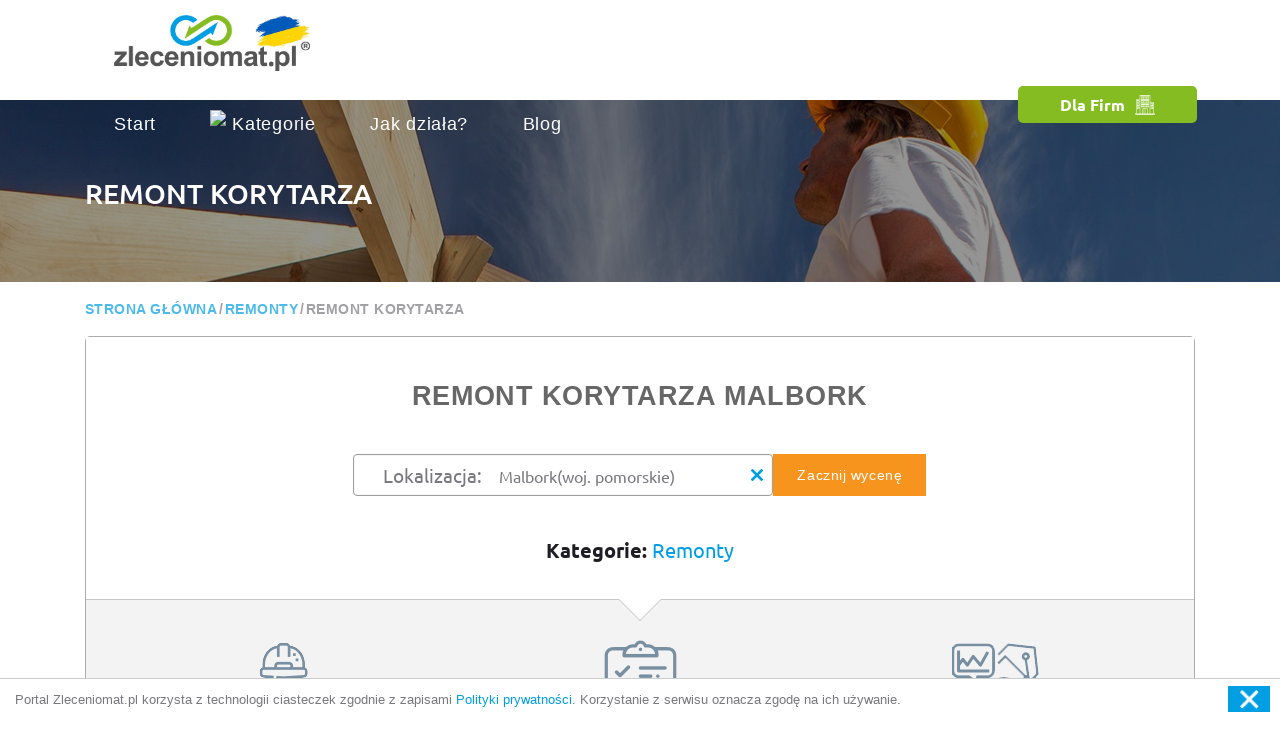

--- FILE ---
content_type: text/html; charset=UTF-8
request_url: https://www.zleceniomat.pl/remont-korytarza/w/malbork/
body_size: 20949
content:
     <!DOCTYPE html>
<html lang="pl">
<head>
    
<meta charset="utf-8">
<meta http-equiv="x-ua-compatible" content="ie=edge">
<meta name="viewport" content="width=device-width, initial-scale=1">
<meta name="google-signin-scope" content="profile email">
<meta name="google-signin-client_id" content="806931783738-grfrqok3uqr3k8hht4tlr3e4amvuda92.apps.googleusercontent.com">
<title>Nie wiesz ile kosztuje remont korytarza? Wybierz interesujących cię zakres prac, poznaj koszty remontu korytarza i znajdź firmy, które czekają na Twoje zlecenie.</title><meta name="description" content="Remont, wykończenie korytarza {miasto} - Sprawdź koszt remontu korytarza, aktualna cena 2022 - Szybka wycena na Zleceniomat.pl">
<meta name="keywords" content=""> <link rel="canonical" href="https://www.zleceniomat.pl/remont-korytarza/w/malbork/" /><script type="application/ld+json" >{"@context":"https:\/\/schema.org","@graph":[{"@type":"Organization","@id":"https:\/\/www.zleceniomat.pl\/#organization","name":"Zleceniomat","url":"https:\/\/www.zleceniomat.pl\/","sameAs":[],"logo":{"@type":"ImageObject","@id":"https:\/\/www.zleceniomat.pl\/#logo","url":"https:\/\/www.zleceniomat.pl\/images\/logo.png","caption":"Logo Zleceniomat"},"image":{"@id":"https:\/\/www.zleceniomat.pl\/#logo"}},{"@type":"Website","@id":"https:\/\/www.zleceniomat.pl\/#website","url":"https:\/\/www.zleceniomat.pl\/","name":"Zleceniomat","publisher":{"@id":"https:\/\/www.zleceniomat.pl\/#organization"}},[{"@type":"WebPage","@id":"https:\/\/www.zleceniomat.pl\/\/remont-korytarza\/w\/malbork\/#webpage","url":"https:\/\/www.zleceniomat.pl\/\/remont-korytarza\/w\/malbork\/","inLanguage":"pl-PL","name":"Nie wiesz ile kosztuje remont korytarza? Wybierz interesuj\u0105cych ci\u0119 zakres prac, poznaj koszty remontu korytarza i znajd\u017a firmy, kt\u00f3re czekaj\u0105 na Twoje zlecenie.","isPartOf":{"@id":"https:\/\/www.zleceniomat.pl\/#website"},"about":{"@id":"https:\/\/www.zleceniomat.pl\/#organization"},"primaryImageOfPage":{"@type":"ImageObject","@id":"https:\/\/www.zleceniomat.pl\/#primaryimage","url":"https:\/\/cms.zleceniomat.pl\/upload\/sklepyprodukty\/18360\/images\/kadr12\/c2b210e57867bd7bf0ac9705b8c65f03.jpg","caption":"Nie wiesz ile kosztuje remont korytarza? Wybierz interesuj\u0105cych ci\u0119 zakres prac, poznaj koszty remontu korytarza i znajd\u017a firmy, kt\u00f3re czekaj\u0105 na Twoje zlecenie."},"datePublished":"2020-12-21 20:12:46","description":"Remont, wyko\u0144czenie korytarza {miasto} - Sprawd\u017a koszt remontu korytarza, aktualna cena 2022 - Szybka wycena na Zleceniomat.pl"}],[{"@type":"FAQPage","mainEntity":[{"@type":"Question","name":"Jaki jest koszt remontu korytarza  w Malborku?","acceptedAnswer":{"@type":"Answer","text":"<p><span>Koszt za remont korytarza  w Malborku bywa uzale\u017cniona od cen us\u0142ug poszczeg\u00f3lnych fachowc\u00f3w. Korzystaj\u0105c z przygotowanych w naszym serwisie kalkulator\u00f3w mo\u017cna pozna\u0107 ca\u0142kowity koszt remontu korytarza lub poszczeg\u00f3lne sk\u0142adowe zlecenia. Przedstawione w serwisie oferty fachowc\u00f3w dotycz\u0105ce remontu korytarza  w Malborku nie s\u0105 wi\u0105\u017c\u0105ce i wymagaj\u0105 osobistych negocjacji i ustale\u0144 fachowcem.<\/span><\/p>"}},{"@type":"Question","name":"Czym powinienem kierowa\u0107 si\u0119 przy wyborze wykonawcy w kategorii remont korytarza  w Malborku?","acceptedAnswer":{"@type":"Answer","text":"<p><span>Wybieraj\u0105c specjalist\u0119 w kategorii remont korytarza  w Malborku, powinni\u015bmy zobaczy\u0107 wykonane przez fachowca wcze\u015bniejsze realizacje oraz pozna\u0107 opinie o nim wystawione przez innych u\u017cytkownik\u00f3w serwisu.<\/span><\/p>"}},{"@type":"Question","name":"Komu i kiedy musz\u0119 zap\u0142aci\u0107 za wykonan\u0105 prac\u0119?","acceptedAnswer":{"@type":"Answer","text":"<p><span>Zap\u0142ata za wykonan\u0105 prac\u0119, zale\u017cnie od ustale\u0144 zawartych w umowie nale\u017cy si\u0119 fachowcowi wykonuj\u0105cemu zlecenie remontu korytarza.<br \/>Najcz\u0119stsz\u0105 praktyk\u0105 jest p\u0142atno\u015b\u0107 po wykonaniu zlecenia, je\u015bli zlecaj\u0105cy wykonanie remontu korytarza nie wnosi zastrze\u017ce\u0144 do jej wykonania.<\/span><\/p>"}},{"@type":"Question","name":"Ile musz\u0119 czeka\u0107 odpowied\u017a od wykonawcy?","acceptedAnswer":{"@type":"Answer","text":"<p><span>Jedynie w naszym serwisie w kilka minut od z\u0142o\u017cenia zlecenia na remont korytarza  w Malborku otrzymujesz gotow\u0105 wycen\u0119 i to jednocze\u015bnie od wielu Wykonawc\u00f3w. <\/span><\/p>"}},{"@type":"Question","name":"Jak mog\u0119 anulowa\u0107 swoje zapytanie?","acceptedAnswer":{"@type":"Answer","text":"<p><span>Anulowanie zapytania remont korytarza jest mozliwe przez wys\u0142anie maila z pro\u015bb\u0105 o jego usuniecie na adres: kontakt@zleceniomat.pl., mo\u017cliwe jest r\u00f3wnie\u017c samodzielne zako\u0144czenie aktywno\u015bci zapytania, poprzez klikni\u0119cie przycisku Zako\u0144cz w zak\u0142adce Moje wyceny.<\/span><\/p>"}}]}]]}</script><link rel="shortcut icon" href="/icon.png">
<link rel="preload" href="/fonts/Ubuntu-Bold.ttf" as="font" crossorigin="anonymous" />
<link rel="preload" href="/fonts/nucleo-outline.woff2" as="font" crossorigin="anonymous" />
<link rel="preload" href="/fonts/fontawesome-webfont.woff2?v=4.7.0" as="font" crossorigin="anonymous" />
<link rel="preload" href="/fonts/Ubuntu-Regular.ttf" as="font" crossorigin="anonymous" />
<link rel="preload" href="/fonts/Ubuntu-Medium.ttf" as="font" crossorigin="anonymous" />
<link rel="preload" href="/fonts/nucleo-mini.woff2" as="font" crossorigin="anonymous" />
<link rel="preload" href="/fonts/Ubuntu-Light.ttf" as="font" crossorigin="anonymous" />


    

                        <link href="/css/dist/index_bundle.bundle.css?4433224" media="screen" rel="stylesheet" type="text/css">        
    


<script src="https://apis.google.com/js/platform.js" async defer>
    {lang:'pl'}
</script>
<!-- Hotjar Tracking Code for www.zleceniomat.pl -->

<script>

    (function(h,o,t,j,a,r){

        h.hj=h.hj||function(){(h.hj.q=h.hj.q||[]).push(arguments)};

        h._hjSettings={hjid:1444425,hjsv:6};

        a=o.getElementsByTagName('head')[0];

        r=o.createElement('script');r.async=1;

        r.src=t+h._hjSettings.hjid+j+h._hjSettings.hjsv;

        a.appendChild(r);

    })(window,document,'https://static.hotjar.com/c/hotjar-','.js?sv=');

</script>
<script src="https://apis.google.com/js/platform.js?onload=onLoad" async defer></script>
    <script>
        function onSignIn(googleUser) {
            // Przykładowe dane które możemy pobrać we frontendzie
            var profile = googleUser.getBasicProfile();
            console.log("ID: " + profile.getId()); // Pod żadnym pozorem nie wysyłany tego do back-endu!
            console.log('Nazwa: ' + profile.getName());
            console.log('Imię: ' + profile.getGivenName());
            console.log('Nazwisko: ' + profile.getFamilyName());
            console.log("Adres URL do zdjęcia profilowego: " + profile.getImageUrl());
            console.log("E-mail: " + profile.getEmail());

            var id_token = googleUser.getAuthResponse().id_token;
            console.log("ID Token: " + id_token);
            $.ajax({
                url: "/logingoogleinit",
                type: "POST",
                data:{
                    token: id_token,
                    role: 'zleceniodawca'
                },
                cache: false,
                success: function(response) {
                    var data = response;
                    if(data == 1){
                        window.location.href = "/";
                    }else{
                        window.location.href = data;
                    }


                },
                error: function(XMLHttpRequest, textStatus, errorThrown) {
                }

            });
        };
        function onSignIn2(googleUser) {
            // Przykładowe dane które możemy pobrać we frontendzie
            var profile = googleUser.getBasicProfile();
            console.log("ID: " + profile.getId()); // Pod żadnym pozorem nie wysyłany tego do back-endu!
            console.log('Nazwa: ' + profile.getName());
            console.log('Imię: ' + profile.getGivenName());
            console.log('Nazwisko: ' + profile.getFamilyName());
            console.log("Adres URL do zdjęcia profilowego: " + profile.getImageUrl());
            console.log("E-mail: " + profile.getEmail());

            var id_token = googleUser.getAuthResponse().id_token;
            console.log("ID Token: " + id_token);
            $.ajax({
                url: "/logingoogleinit",
                type: "POST",
                data:{
                    token: id_token,
                    role: 'wykonawca'
                },
                cache: false,
                success: function(response) {
                    var data = response;
                    if(data == 1){
                        window.location.href = "/";
                    }else{
                        window.location.href = data;
                    }


                },
                error: function(XMLHttpRequest, textStatus, errorThrown) {
                }

            });
        };
    </script>

<!-- Google Tag Manager -->
<script>(function(w,d,s,l,i){w[l]=w[l]||[];w[l].push({'gtm.start':
            new Date().getTime(),event:'gtm.js'});var f=d.getElementsByTagName(s)[0],
        j=d.createElement(s),dl=l!='dataLayer'?'&l='+l:'';j.async=true;j.src=
        'https://www.googletagmanager.com/gtm.js?id='+i+dl;f.parentNode.insertBefore(j,f);
    })(window,document,'script','dataLayer','GTM-NVKQVJ8');</script>
<!-- End Google Tag Manager -->






        <link rel="stylesheet" href="/css/fix.css"/>
</head>
<body class="   product-template-default single single-product postid-3566 woocommerce woocommerce-page header-layout-fullwidth content-layout-boxed footer-layout-fullwidth blog-default position-fullwidth sidebar-1-4 header-style-5 footer-style-1  elementor-default">
<div id="page" class="site">
    
<!-- Google Tag Manager (noscript) -->

<noscript><iframe src="https://www.googletagmanager.com/ns.html?id=GTM-NVKQVJ8"

                  height="0" width="0" style="display:none;visibility:hidden"></iframe></noscript>

<!-- End Google Tag Manager (noscript) -->
    <header id="masthead" class="site-header style-5 header-btn-visibility" role="banner">
        
                        <div class="mobile-panel invert">

            
            <div class="mobile-panel__inner">
                                    <div class="buttons-mobile-wrapp">
                        <div class="button-wrapp ">
                            <a href="/">
                                <svg version="1.1" id="Warstwa_1" x="0px" y="0px"
     viewBox="0 0 300 300" enable-background="new 0 0 300 300" xml:space="preserve">
<g>
    <path clip-path="url(#SVGID_2_)" fill="none" stroke="#020203" stroke-width="6" stroke-linecap="round" stroke-linejoin="round" stroke-miterlimit="10" d="
		M62.5,150.1v96.4c0,7.5,6.1,13.7,13.7,13.7h145c7.5,0,13.7-6.1,13.7-13.7v-96.4"/>

    <polygon clip-path="url(#SVGID_2_)" fill="none" stroke="#020203" stroke-width="6.267" stroke-linecap="round" stroke-linejoin="round" stroke-miterlimit="10" points="
		150.9,41.7 100.7,91.1 100.7,58.4 79.7,58.4 79.7,111.7 40.7,150.1 79.2,150.1 150.9,79.6 221.4,150.1 259.3,150.1 	"/>
</g>
</svg>
                                <span>Strona główna</span>
                            </a>
                        </div>
                        <div class="button-wrapp ">
                            <a href="/kalkulatory">
                                <svg version="1.1" id="Warstwa_1"  x="0px" y="0px"
     viewBox="0 0 300 300" enable-background="new 0 0 300 300" xml:space="preserve">
<g>
    <defs>
        <rect id="SVGID_1_" width="300" height="300"/>
    </defs>
    <clipPath id="SVGID_2_">
        <use xlink:href="#SVGID_1_"  overflow="visible"/>
    </clipPath>

    <path clip-path="url(#SVGID_2_)" fill="none" stroke="#020203" stroke-width="6" stroke-linecap="round" stroke-linejoin="round" stroke-miterlimit="10" d="
		M89.4,118.9h61.1c16.9,0,30.6,13.7,30.6,30.6v61.1c0,16.9-13.7,30.6-30.6,30.6H89.4c-16.9,0-30.6-13.7-30.6-30.6v-61.1
		C58.8,132.6,72.5,118.9,89.4,118.9z"/>

    <path clip-path="url(#SVGID_2_)" fill="none" stroke="#020203" stroke-width="6" stroke-linecap="round" stroke-linejoin="round" stroke-miterlimit="10" d="
		M88.9,119.5c0-16.9,13.7-30.6,30.6-30.6h61.1c16.9,0,30.6,13.7,30.6,30.6v61.1c0,16.9-13.7,30.6-30.6,30.6"/>

    <path clip-path="url(#SVGID_2_)" fill="none" stroke="#020203" stroke-width="6" stroke-linecap="round" stroke-linejoin="round" stroke-miterlimit="10" d="
		M118.9,89.4c0-16.9,13.7-30.6,30.6-30.6h61.1c16.9,0,30.6,13.7,30.6,30.6v61.1c0,16.9-13.7,30.6-30.6,30.6"/>
</g>
</svg>                                <span>Kategorie</span>
                            </a>
                        </div>
                        <div class="button-wrapp ">
                            <a href="/kalkulatory">
                                <svg version="1.1" id="Warstwa_1" x="0px" y="0px"
     viewBox="0 0 300 300" enable-background="new 0 0 300 300" xml:space="preserve">
<g>
    <g>
        <path fill="none" stroke="#020203" stroke-width="6" stroke-linecap="round" stroke-linejoin="round" stroke-miterlimit="10" d="
			M199.4,57.9h-98.9c-8.3,0-15,6.7-15,15v154.2c0,8.3,6.7,15,15,15h98.9c8.3,0,15-6.7,15-15V72.9C214.4,64.6,207.7,57.9,199.4,57.9z
			"/>
        <path fill="none" stroke="#020203" stroke-width="6" stroke-linecap="round" stroke-linejoin="round" stroke-miterlimit="10" d="
			M192.5,77.5h-84.9c-2.8,0-5,2.2-5,5v31.2c0,2.8,2.2,5,5,5h84.9c2.8,0,5-2.2,5-5V82.5C197.5,79.7,195.2,77.5,192.5,77.5z"/>

        <rect x="102.5" y="130.2" fill="none" stroke="#020203" stroke-width="6" stroke-linecap="round" stroke-linejoin="round" stroke-miterlimit="10" width="23.3" height="23.3"/>

        <rect x="174.2" y="130.2" fill="none" stroke="#020203" stroke-width="6" stroke-linecap="round" stroke-linejoin="round" stroke-miterlimit="10" width="23.3" height="23.3"/>

        <rect x="138.4" y="130.2" fill="none" stroke="#020203" stroke-width="6" stroke-linecap="round" stroke-linejoin="round" stroke-miterlimit="10" width="23.3" height="23.3"/>

        <rect x="102.5" y="165" fill="none" stroke="#020203" stroke-width="6" stroke-linecap="round" stroke-linejoin="round" stroke-miterlimit="10" width="23.3" height="23.3"/>

        <rect x="174.2" y="165" fill="none" stroke="#020203" stroke-width="6" stroke-linecap="round" stroke-linejoin="round" stroke-miterlimit="10" width="23.3" height="23.3"/>

        <rect x="138.4" y="165" fill="none" stroke="#020203" stroke-width="6" stroke-linecap="round" stroke-linejoin="round" stroke-miterlimit="10" width="23.3" height="23.3"/>

        <rect x="102.5" y="199.8" fill="none" stroke="#020203" stroke-width="6" stroke-linecap="round" stroke-linejoin="round" stroke-miterlimit="10" width="23.3" height="23.3"/>

        <rect x="138.4" y="199.8" fill="none" stroke="#020203" stroke-width="6" stroke-linecap="round" stroke-linejoin="round" stroke-miterlimit="10" width="23.3" height="23.3"/>
    </g>

    <line fill="none" stroke="#020203" stroke-width="6" stroke-linecap="round" stroke-linejoin="round" stroke-miterlimit="10" x1="185.8" y1="196.8" x2="185.8" y2="225.6"/>

    <line fill="none" stroke="#020203" stroke-width="6" stroke-linecap="round" stroke-linejoin="round" stroke-miterlimit="10" x1="170.8" y1="211.4" x2="200.6" y2="211.4"/>
</g>
</svg>
                                <span>Dodaj wycenę</span>
                            </a>
                        </div>

                        <div class="button-wrapp ">
                            <a href="/zlecenia">
                                <svg enable-background="new 0 0 24 24" viewBox="0 0 24 24" style="    height: 25px;
    margin-top: 5px;"  >
    <path class="special" d="m5 0h-4c-.552 0-1 .448-1 1v4c0 .552.448 1 1 1h4c.552 0 1-.448 1-1v-4c0-.552-.448-1-1-1z"/>
    <path class="special" d="m23 0h-14c-.552 0-1 .448-1 1v4c0 .552.448 1 1 1h14c.552 0 1-.448 1-1v-4c0-.552-.448-1-1-1z"/>
    <path class="special" d="m5 9h-4c-.552 0-1 .448-1 1v4c0 .552.448 1 1 1h4c.552 0 1-.448 1-1v-4c0-.552-.448-1-1-1z"/>
    <path class="special" d="m23 9h-14c-.552 0-1 .448-1 1v4c0 .552.448 1 1 1h14c.552 0 1-.448 1-1v-4c0-.552-.448-1-1-1z"/>
    <path class="special" d="m5 18h-4c-.552 0-1 .448-1 1v4c0 .552.448 1 1 1h4c.552 0 1-.448 1-1v-4c0-.552-.448-1-1-1z"/>
    <path class="special" d="m23 18h-14c-.552 0-1 .448-1 1v4c0 .552.448 1 1 1h14c.552 0 1-.448 1-1v-4c0-.552-.448-1-1-1z"/>
</svg>                                <span>Aktywne zlecenia</span>
                            </a>
                        </div>
                        <div class="button-wrapp">
                            <a href="javascript:void(0)" class="open-wyk-button special-button-mobile-menu">
                                <svg class="special-button-mobile-menu" version="1.1" id="Warstwa_1"  x="0px" y="0px"
     viewBox="0 0 300 300" enable-background="new 0 0 300 300" xml:space="preserve">
<g>
    <defs>
        <rect id="SVGID_1_" width="300" height="300"/>
    </defs>
    <clipPath id="SVGID_2_">
        <use xlink:href="#SVGID_1_"  overflow="visible"/>
    </clipPath>

    <path clip-path="url(#SVGID_2_)" fill="none" stroke="#020203" stroke-width="6" stroke-linecap="round" stroke-linejoin="round" stroke-miterlimit="10" d="
		M218.6,105.2c19.3,18.4,31,44.1,31,71.6v30.7H50.4v-30.7c0-27.5,11.7-53.2,31-71.6 M127.1,151.4V74.6v-0.1V70
		c0-4.2,3.4-7.6,7.6-7.6h30.5c4.2,0,7.6,3.4,7.6,7.6v4.5v0.1v76.8"/>

    <path clip-path="url(#SVGID_2_)" fill="none" stroke="#020203" stroke-width="6" stroke-linecap="round" stroke-linejoin="round" stroke-miterlimit="10" d="
		M260,237.6H40c-8.3,0-15-6.8-15-15c0-8.3,6.8-15,15-15H260c8.3,0,15,6.8,15,15C275,230.8,268.2,237.6,260,237.6z"/>

    <path clip-path="url(#SVGID_2_)" fill="none" stroke="#020203" stroke-width="6" stroke-linecap="round" stroke-linejoin="round" stroke-miterlimit="10" d="
		M50.4,177.5c0-47.2,32.7-86.7,76.8-97"/>

    <path clip-path="url(#SVGID_2_)" fill="none" stroke="#020203" stroke-width="6" stroke-linecap="round" stroke-linejoin="round" stroke-miterlimit="10" d="
		M172.9,80.5c44,10.3,76.8,49.8,76.8,97"/>

    <line clip-path="url(#SVGID_2_)" fill="none" stroke="#020203" stroke-width="6" stroke-linecap="round" stroke-linejoin="round" stroke-miterlimit="10" x1="98.9" y1="92" x2="98.9" y2="126"/>

    <line clip-path="url(#SVGID_2_)" fill="none" stroke="#020203" stroke-width="6" stroke-linecap="round" stroke-linejoin="round" stroke-miterlimit="10" x1="201.1" y1="92" x2="201.1" y2="126"/>
</g>
</svg>
                                <span>Dołącz do firm</span>
                            </a>
                        </div>
                    </div>
                            </div>
            <div class="header-search"><form role="search" method="get" class="search-form" action="https://ld-wp.template-help.com/wordpress_64813/">
                    <div class="search-form__input-wrap">
                        <span class="screen-reader-text">Search for:</span>
                        <input type="search" class="search-form__field" placeholder="Enter keyword" value="" name="s" title="Search for:">
                    </div>
                    <button type="submit" class="search-form__submit btn btn-primary">Search</button>
                </form>
                <span class="search-form__close"></span></div></div>

        <div class="header-container">
            <div class="header-container_wrap container header-nav-panel--boxed header-nav-panel--static header-menu--style-1">
                <div class="row row-mobile">
                    <div class="col-xs-6 col-lg-3 pad0">
                        <div class="site-branding">
                            <div class="site-logo site-logo--image logo"><a class="site-logo__link" href="/" rel="home"><img src="/images/logo_ukr.png" alt="logo" class="site-link__img"></a></div>
                        </div>
                    </div>
                    <div class="col-xs-6 col-lg-9 pad0 header-row__flex header-components__contact-button">
                        <div class="contact-block contact-block--header">
                            <div class="contact-block__inner">

                            </div>
                        </div>
                        <div class="header-btn-wrap panel-login-wrapp  " >

                            <div class="show-rwd1100">
                                                                    
                                        <div class="btn-group" style="  visibility: hidden;  display: flex;justify-content: flex-end;">
                                            <button  class="zlec-btn-2 login-button">
                                                Logowanie <img src="/images/user.svg"/>
                                            </button>
                                        </div>
                                                                    
                            </div>
                            <div class="hide-rwd1100">
                                                                    
                                        <div class="btn-group" style="visibility: hidden;    display: flex;justify-content: flex-end;">
                                            <button  class="zlec-btn-2 login-button">
                                                Logowanie <img src="/images/user.svg"/>
                                            </button>
                                        </div>

                                        <div class="btn-group hide-rwd1100">
                                            <button class="zlec-btn-1 company-button green-bg open-wyk-button" data-redirect="/panel_uzytkownika/wizytowka.html">
                                                Dla Firm <img src="/images/company.svg"/>
                                            </button>
                                        </div>
                                                                    
                            </div>

                        </div>
                    </div>
                </div>
                <div class="header-container__flex-wrap invert">
                    <div class="header-nav-wrapper">
                        <div class="site-logo site-logo--image logo fixed-logo"><a class="site-logo__link" href="/" rel="home"><img src="/images/logo_ukr.png" alt="logo" class="site-link__img"></a></div>

                        <nav id="site-navigation" class="main-navigation main-menu-style-1" role="navigation">
                            <ul id="main-menu" class="tm-mega-menu menu tm-mega-menu mega-menu-direction-horizontal total-columns-12" data-effect="fade-in" data-direction="horizontal" data-parent-selector=".header-container_wrap" data-mobile-trigger="768" data-duration="300" data-mobile-button="1">
                                

        <!--   <li ><a href="/">Home</a></li>-->
                    
                                                               <li id="menu-item-7" class=" menu-item menu-item-type-post_type menu-item-object-page  menu-item-7 tm-mega-menu-top-item item-submenu-position-fullwidth tm-mega-menu-has-children ">

        <a
                                                          class="first-depth-li-a  "  href="/"  >
                                                      Start </a>
        </li>
    

                                
                                                               <li id="menu-item-7" class=" dropdown-element menu-item menu-item-type-post_type menu-item-object-page  menu-item-7 tm-mega-menu-top-item item-submenu-position-fullwidth tm-mega-menu-has-children ">

                       <a
                                                          class="first-depth-li-a  dropdown-toggle"  href="javascript:void(0)" data-toggle="dropdown" role="button" aria-haspopup="true" aria-expanded="false" >
                           <img src="https://cms.zleceniomat.pl/upload/cms_menu_item/42/images/original/cdcd85e44ddc8144aa10ec3416733afa.png" />                           Kategorie <span class="caret"><i class="fa fa-caret-down"></i></span></a>
                   <div class="submenu-hidden">
                      <div class="submenu-wrapper">

                                                                <div class="category-line-menu">
                                                                            <a class="menu-element" href="/budowa/">
                                                                                        <i class="fa fas fa-hard-hat"></i>
                                                                                  Budowa                                      </a>
                                  </div>
                                                                                                  <div class="category-line-menu">
                                                                            <a class="menu-element" href="/remonty/">
                                                                                        <i class="fa fa-paint-roller"></i>
                                                                                  Remonty                                      </a>
                                  </div>
                                                                                                  <div class="category-line-menu">
                                                                            <a class="menu-element" href="/wykonczenie/">
                                                                                        <i class="fa fa-key"></i>
                                                                                  Wykończenie                                      </a>
                                  </div>
                                                                                                  <div class="category-line-menu">
                                                                            <a class="menu-element" href="/motoryzacja/">
                                                                                        <i class="fa fas fa-oil-can"></i>
                                                                                  Motoryzacja                                      </a>
                                  </div>
                                                                                                  <div class="category-line-menu">
                                                                            <a class="menu-element" href="/otoczenie-budynku-2/">
                                                                                        <i class="fa fas fa-tree"></i>
                                                                                  Otoczenie budynku                                      </a>
                                  </div>
                                                                                                  <div class="category-line-menu">
                                                                            <a class="menu-element" href="/instalacje-budowlane/">
                                                                                        <i class="fa fas fa-tools"></i>
                                                                                  Instalacje budowlane                                      </a>
                                  </div>
                                                                                                  <div class="category-line-menu">
                                                                            <a class="menu-element" href="/tlumaczenia/">
                                                                                        <i class="fa fas fa-language"></i>
                                                                                  Tłumaczenia                                      </a>
                                  </div>
                                                                                                  <div class="category-line-menu">
                                                                            <a class="menu-element" href="/ogrod-i-otoczenie/">
                                                                                        <i class="fa fas fa-leaf"></i>
                                                                                  Ogród i otoczenie                                      </a>
                                  </div>
                                                                                                  <div class="category-line-menu">
                                                                            <a class="menu-element" href="/montaz-i-naprawa/">
                                                                                        <i class="fa fa-hammer"></i>
                                                                                  Montaż i naprawa                                      </a>
                                  </div>
                                                                                                  <div class="category-line-menu">
                                                                            <a class="menu-element" href="/firma-i-biuro/">
                                                                                        <i class="fa fas fa-wallet"></i>
                                                                                  Firma i biuro                                      </a>
                                  </div>
                                                                
                          <div class="show-all-categories">
                              
                                                                <a href="/kalkulatory">Zobacz wszystkie</a>
                              
                          </div>
                      </div>
                   </div>
        </li>
                    

                                
                                                               <li id="menu-item-7" class=" menu-item menu-item-type-post_type menu-item-object-page  menu-item-7 tm-mega-menu-top-item item-submenu-position-fullwidth tm-mega-menu-has-children ">

        <a
                                                          class="first-depth-li-a  "  href="/faq/"  >
                                                      Jak działa? </a>
        </li>
    

                                
                                                               <li id="menu-item-7" class=" menu-item menu-item-type-post_type menu-item-object-page  menu-item-7 tm-mega-menu-top-item item-submenu-position-fullwidth tm-mega-menu-has-children ">

        <a
                                                          class="first-depth-li-a  "  href="/blog/"  >
                                                      Blog </a>
        </li>
    

                                                </ul>
                            <div class="fixed-menu-top">
                                <div class="container" style="position: relative;">
                                    <div class="col-lg-12 pad0 d-flex">
                                        <div class="col-lg-2 col-md-3 pad0 logo-fixed">
                                            <a href="/"><img src="/images/logo_ukr.png" height="45px" /></a>
                                        </div>
                                        <div class="col-lg-5 pad0" style="position:static;    display: flex;align-items: center;">
                                            <nav id="site-navigation" class="main-navigation main-menu-style-1" role="navigation">
                                                <ul id="main-menu" class="tm-mega-menu menu tm-mega-menu mega-menu-direction-horizontal total-columns-12" data-effect="fade-in" data-direction="horizontal" data-parent-selector=".header-container_wrap" data-mobile-trigger="768" data-duration="300" data-mobile-button="1">
                                                    

        <!--   <li ><a href="/">Home</a></li>-->
                    
                                                               <li id="menu-item-7" class=" menu-item menu-item-type-post_type menu-item-object-page  menu-item-7 tm-mega-menu-top-item item-submenu-position-fullwidth tm-mega-menu-has-children ">

        <a
                                                          class="first-depth-li-a  "  href="/"  >
                                                      Start </a>
        </li>
    

                                
                                                               <li id="menu-item-7" class=" dropdown-element menu-item menu-item-type-post_type menu-item-object-page  menu-item-7 tm-mega-menu-top-item item-submenu-position-fullwidth tm-mega-menu-has-children ">

                       <a
                                                          class="first-depth-li-a  dropdown-toggle"  href="javascript:void(0)" data-toggle="dropdown" role="button" aria-haspopup="true" aria-expanded="false" >
                           <img src="https://cms.zleceniomat.pl/upload/cms_menu_item/42/images/original/cdcd85e44ddc8144aa10ec3416733afa.png" />                           Kategorie <span class="caret"><i class="fa fa-caret-down"></i></span></a>
                   <div class="submenu-hidden">
                      <div class="submenu-wrapper">

                                                                <div class="category-line-menu">
                                                                            <a class="menu-element" href="/budowa/">
                                                                                        <i class="fa fas fa-hard-hat"></i>
                                                                                  Budowa                                      </a>
                                  </div>
                                                                                                  <div class="category-line-menu">
                                                                            <a class="menu-element" href="/remonty/">
                                                                                        <i class="fa fa-paint-roller"></i>
                                                                                  Remonty                                      </a>
                                  </div>
                                                                                                  <div class="category-line-menu">
                                                                            <a class="menu-element" href="/wykonczenie/">
                                                                                        <i class="fa fa-key"></i>
                                                                                  Wykończenie                                      </a>
                                  </div>
                                                                                                  <div class="category-line-menu">
                                                                            <a class="menu-element" href="/motoryzacja/">
                                                                                        <i class="fa fas fa-oil-can"></i>
                                                                                  Motoryzacja                                      </a>
                                  </div>
                                                                                                  <div class="category-line-menu">
                                                                            <a class="menu-element" href="/otoczenie-budynku-2/">
                                                                                        <i class="fa fas fa-tree"></i>
                                                                                  Otoczenie budynku                                      </a>
                                  </div>
                                                                                                  <div class="category-line-menu">
                                                                            <a class="menu-element" href="/instalacje-budowlane/">
                                                                                        <i class="fa fas fa-tools"></i>
                                                                                  Instalacje budowlane                                      </a>
                                  </div>
                                                                                                  <div class="category-line-menu">
                                                                            <a class="menu-element" href="/tlumaczenia/">
                                                                                        <i class="fa fas fa-language"></i>
                                                                                  Tłumaczenia                                      </a>
                                  </div>
                                                                                                  <div class="category-line-menu">
                                                                            <a class="menu-element" href="/ogrod-i-otoczenie/">
                                                                                        <i class="fa fas fa-leaf"></i>
                                                                                  Ogród i otoczenie                                      </a>
                                  </div>
                                                                                                  <div class="category-line-menu">
                                                                            <a class="menu-element" href="/montaz-i-naprawa/">
                                                                                        <i class="fa fa-hammer"></i>
                                                                                  Montaż i naprawa                                      </a>
                                  </div>
                                                                                                  <div class="category-line-menu">
                                                                            <a class="menu-element" href="/firma-i-biuro/">
                                                                                        <i class="fa fas fa-wallet"></i>
                                                                                  Firma i biuro                                      </a>
                                  </div>
                                                                
                          <div class="show-all-categories">
                              
                                                                <a href="/kalkulatory">Zobacz wszystkie</a>
                              
                          </div>
                      </div>
                   </div>
        </li>
                    

                                
                                                               <li id="menu-item-7" class=" menu-item menu-item-type-post_type menu-item-object-page  menu-item-7 tm-mega-menu-top-item item-submenu-position-fullwidth tm-mega-menu-has-children ">

        <a
                                                          class="first-depth-li-a  "  href="/faq/"  >
                                                      Jak działa? </a>
        </li>
    

                                
                                                               <li id="menu-item-7" class=" menu-item menu-item-type-post_type menu-item-object-page  menu-item-7 tm-mega-menu-top-item item-submenu-position-fullwidth tm-mega-menu-has-children ">

        <a
                                                          class="first-depth-li-a  "  href="/blog/"  >
                                                      Blog </a>
        </li>
    

                                                                    </ul>
                                            </nav>
                                        </div>
                                        <div class="col-lg-5 pad0 add-to-company pad0 ">

                                                                                            <button  class="zlec-btn-2 login-button" style="visibility: hidden;">
                                                    Logowanie <img src="/images/user.svg"/>
                                                </button>
                                                <button class="zlec-btn-1 hide-rwd1100 company-button green-bg open-wyk-button" data-redirect="/panel_uzytkownika/wizytowka.html">
                                                    Dla Firm <img src="/images/company.svg">
                                                </button>                                                                                    </div>
                                    </div>
                                </div>
                                <div class="hide-menu-fixed-element">
                                    <div class="container" style="    position: relative;">
                                                                                    <form method="POST" enctype="multipart/form-data" class="fixed-menu-form" autocomplete="off" id="form-calc" action="/kalkulatory">
                                            <span class="wpcf7-form-control-wrap your-name special-span" style="
    text-transform: uppercase;">
                                                Wyceń zlecenie za darmo
                                            </span>
                                               <div>
                                                    <span class="wpcf7-form-control-wrap your-name">
                                                <i class="fas fa-hammer"></i>
                                                    <input type="text" name="text_calc" class="custom-form-input-big w100" placeholder="Wyszukaj usługę" required="required" value="Remont korytarza">
                                                <input type="hidden" name="id_calc" class="custom-form-input-big w100" placeholder="Wyszukaj usługę" value="18360">
                                            <span class="custom-form-error error-ul-absolute"></span>
                                            </span>
                                                   <span class="wpcf7-form-control-wrap your-email">
                                                <i class="fas fa-map-marker-alt"></i>
                                                    <input type="text" name="city" class="custom-form-input-big w100" placeholder="w lokalizacji" required="required" value="Malbork(woj. pomorskie)">
                                                    <input type="hidden" name="idcity" class="custom-form-input-big w100" placeholder="Lokalizacja" value="172118">
                                                <span class="custom-form-error error-ul-absolute"></span>
                                            </span>


                                                   <button value="" class="btn-primary2 show-wycena-popup ">Wyceń</button>

                                               </div>
                                                <div class="wpcf7-response-output wpcf7-display-none"></div>
                                            </form>
                                        

                                    </div>
                                </div>
                            </div>
                        </nav>
                        <div class="header-components header-components__search-cart">

                            <div class="site-header-cart menu navbar-header-cart menu">
                                <div class="site-header-cart__wrapper">

                                    <div class="shopping_cart-dropdown-wrap products_in_cart_0">

                                        <div class="widget woocommerce widget_shopping_cart">
                                                                                                                                        <div class="widget_shopping_cart_content">
                                                    <p class="woocommerce-mini-cart__empty-message">Nie masz żadnych produktów w koszyku</p>
                                                </div>
                                            
                                            <div class="widget_shopping_cart_content">
                                                <a href="/dodawanie_wyceny" class="btn orange-bg color-white tm-woowishlist-button btn btn-default">Utwórz wycenę</a>
                                            </div>
                                        </div>
                                    </div>
                                </div>
                            </div>
                        </div>
                    </div>
                </div>

        </div>
    </header>
        <div class="wrapper-popup logowanie-popup zleceniodawca-popup">
        <div class="login-popup-wrapper">
            <div class="login-popup">
                <div class="close-popup">
                    <img src="/images/close.svg" width="15"  alt="close-popup">
                </div>
                
<div class="logowanie-popup-content  login-popup-content">
    <div class="header-login">
        Logowanie zleceniodawca
    </div>
       <div>
           <form method="post" name="loginForm" class="form-vertical&#x20;login-form" action="&#x2F;login" data-redirect="&#x23;" id="loginForm">           <div class="main-content">
               <div class="form-group-custom-special label-upper">
                   <input name="username" type="text" class="client&#x20;custom-form-input-big" placeholder="E-mail&#x20;lub&#x20;telefon" value="">                   <label  class="show-label-upper">e-mail lub telefon</label>
                   <!--  <span class="required">*</span> -->
               </div>
               <div class="custom-form-error">
                                  </div>
               <div class="form-group-custom-special label-upper">
                   <input name="password" type="password" class="client&#x20;custom-form-input-big" placeholder="Has&#x0142;o" value="">                   <label  class="show-label-upper">hasło</label>
                   <input name="account_type" type="hidden" class="client&#x20;custom-form-input-big" value="zleceniodawca">                   <input name="account_type_alt" type="hidden" class="client&#x20;custom-form-input-big" value="wykonawca">                   <input name="redirect_link" type="hidden" class="client&#x20;custom-form-input-big" value="">                   <!-- <span class="required">*</span> -->
               </div>
               <div class="custom-form-error">
                                  </div>
               <div class="form-group-custom-special">
                   <div class="forget-password text-right"><a href="/przypomnienie_hasla?account_type=zleceniodawca">odzyskaj dostęp</a></div>
               </div>
           </div>
           <div class="form-group form-group-custom-special">
               <button class="popup-submit-button color-white blue-bg border-blue login-button" type="submit">zaloguj</button>
           </div>
           </form>       </div>
        <div class="slash"><p>lub</p></div>
    <div class="facebook-login d-flex  col-md-12 pad">
        <div class="col-md-2 col-xs-2 pad first-div first-div green">
            <img src="/img/company.svg" width="20" alt="company"/>
        </div>
        <div class="col-md-10 col-xs-10 pad second-div second-div green ">
            <a href="/rejestracja-wykonawcy.html" class="popup-submit-button2">
                <p>Dołącz do firm</p>
            </a>
        </div>
    </div>
    <div class="newest-product col-md-12 col-sm-12 col-xs-12 pad" style="    min-height: 57px;">
            </div>

</div>

<script>
    var type = 'zleceniodawca';
    function checkType() {
        if(type == 'zleceniodawca'){
            $.ajax({
                url: '/change_type',
                success: function () {
                    window.location.href= '/rejestracja-wykonawcy.html';
                }
            })
        } else{

        }
    }
</script>

            </div>
        </div>
    </div>
    <div class="wrapper-popup logowanie-popup wykonawca-popup">
        <div class="login-popup-wrapper">
            <div class="login-popup">
                <div class="close-popup">
                    <img src="/images/close.svg" width="15"  alt="close-popup">
                </div>
                

<div class="logowanie-popup-content  login-popup-content">
    <div class="header-login">
        Logowanie wykonawcy
    </div>
       <div>
           <form method="post" name="loginForm" class="form-vertical&#x20;login-form" action="&#x2F;login" data-redirect="&#x23;" id="loginForm">           <div class="main-content">
               <div class="form-group-custom-special label-upper">
                   <input name="username" type="text" class="client&#x20;custom-form-input-big" placeholder="E-mail&#x20;lub&#x20;telefon" value="">                   <!--  <span class="required">*</span> -->
                   <label  class="show-label-upper">e-mail lub telefon</label>
               </div>
               <div class="custom-form-error">
                                  </div>
               <div class="form-group-custom-special label-upper">
                   <input name="password" type="password" class="client&#x20;custom-form-input-big" placeholder="Has&#x0142;o" value="">                   <label  class="show-label-upper">hasło</label>
                   <input name="account_type" type="hidden" class="client&#x20;custom-form-input-big" value="wykonawca">                   <input name="account_type_alt" type="hidden" class="client&#x20;custom-form-input-big" value="zleceniodawca">                   <input name="redirect_link" type="hidden" class="client&#x20;custom-form-input-big" value="">                   <!-- <span class="required">*</span> -->
               </div>
               <div class="custom-form-error">
                                  </div>
               <div class="form-group-custom-special">
                   <div class="forget-password text-right"><a style="color: var(--main-color2);" href="/przypomnienie_hasla?account_type=wykonawca">odzyskaj dostęp</a></div>
               </div>
           </div>
           <div class="form-group form-group-custom-special">
               <button class="popup-submit-button color-white green-bg border-green login-button" type="submit">zaloguj</button>
           </div>
           </form>       </div>


            <div class="slash"><p>lub</p></div>
    <div class="facebook-login d-flex  col-md-12 pad">
        <div class="col-md-2 col-xs-2 pad first-div first-div-alt">
            <img src="/img/company.svg" width="20" alt="company"/>
        </div>
        <div class="col-md-10 col-xs-10 pad second-div second-div-alt ">
            <a href="/rejestracja-wykonawcy.html" class="popup-submit-button2">
                <p>Dołącz do firm</p>
            </a>
        </div>
    </div>
    <div class="newest-product col-md-12 col-sm-12 col-xs-12 pad" style="    min-height: 57px;">
            </div>

</div>

<script>
    var type = 'zleceniodawca';
    function checkType() {
        if(type == 'zleceniodawca'){
            $.ajax({
                url: '/change_type',
                success: function () {
                    window.location.href= '/rejestracja-wykonawcy.html';
                }
            })
        } else{

        }
    }
</script>

            </div>
        </div>
    </div>
                                <div class="winieta">
            <div class="container">
                <div class="head-title">
                    <h2>
                        Remont korytarza                    </h2>
                </div>
            </div>
            <div class="winieta-blenda"></div>

                            <img src="/images/calc.jpg"/>
                    </div>
        <div class="breadcrumbs">

            <div class="container">
                <div class="breadcrumbs__items">
                    <div class="breadcrumbs__content">
                        <div class="breadcrumbs__wrap"  itemscope itemtype="https://schema.org/BreadcrumbList">
                            <div itemprop="itemListElement" itemscope itemtype="https://schema.org/ListItem" class="breadcrumbs__item"><a  href="/" itemprop="item"><meta itemprop="position" content="1" /><span itemprop="name">Strona główna</span></a></div><div class="breadcrumbs__item"><div class="breadcrumbs__item-sep"> / </div></div><div itemprop="itemListElement" itemscope itemtype="https://schema.org/ListItem" class="breadcrumbs__item"><a href="/remonty" itemprop="item"><meta itemprop="position" content="2" /><span itemprop="name">Remonty</span></a></div><div class="breadcrumbs__item"><div class="breadcrumbs__item-sep"> / </div></div><div class="breadcrumbs__item current-crumbs"><span data-href="/remont-korytarza/w/malbork/"><meta content="3" /><span >Remont korytarza</span></span></div>                        </div>
                    </div>
                </div>
            </div>
        </div>

        <div class="site-content_wrap container main-product-wrapp">



        <div id="primary" class="col-xs-12 col-md-12 pad0">


            <main id="main" class="site-main" role="main">

                <div class="">

                        <div id="primar" class="col-xs-12 pad0">


                            <main id="main" class="site-main" role="main">


                                <div id="woo-primary" class="content-area glazzing">
                                    <div id="woo-main" class="site-main" role="main">

                                                                                <div id="product-3566"
                                             class="post-3566 product type-product status-publish has-post-thumbnail product_cat-hammers-sledgehammers product_cat-hand-tool-sets product_cat-pliers-plier-sets product_tag-ratchets-breaker-bars product_tag-screwdrivers-screwdriver-sets has-thumb first instock shipping-taxable purchasable product-type-simple">

                                            <div class="single_product_wrapper calculator-summary">

                                                <div class="summary entry-summary">

                                                    <h1 class="product_title entry-title calculator-main-title text-center">Remont korytarza Malbork</h1>
                                                    <div class="woocommerce-product-details__short-description calculator-form-element">
                                                                                                                <form id="location-form" method="POST" class="city-form-product">
                                                            <span class="meta_stock"><span class="fixed-text"><i class="fas fa-map-marker-alt" aria-hidden="true"></i>Lokalizacja:</span> <input type="text" name="city" style="background-color: transparent;" autocomplete="off" class="custom-form-input-big transparent-bg w100" placeholder="" required="required" value="Malbork(woj. pomorskie)">
                                                                <span style="display: block" class="remove-loaction clear-city-cookie" data-href="/remont-korytarza/"><img src="/images/close2.svg"/></span><input type="hidden" name="idcity" class="custom-form-input-big w100" placeholder="Lokalizacja" value="172118"> </span>

                                                        </form>
                                                             <form class="cart" id="show-calculation" method="post">
                                                            <button class=" btn green-bg color-white show-wycena-popup tm-woowishlist-button btn btn-default">
                                                               Zacznij wycenę
                                                            </button>

                                                        </form>                                                                                                            </div>

                                                                                                                                                            <div class="product_meta product_meta__footer calculator-product-meta">

                                                        <span class="posted_in">Kategorie:

                                                                                                                                                                                                                                                       <a
                                                                        href="/remonty/w/malbork/"
                                                                        rel="tag">Remonty</a>
                                                               
                                                        </span>
                                                    </div>
                                                    
                                                </div><!-- .summary -->
                                                <div class="calculator-count-data">
                                                    <div class="triangle"></div>
                                                    <div class="col-md-12 d-flex">
                                                        <div class="col-md-4 display-flex">
                                                                                                                                                                                                <div class="figure">
                                                                                                                                                    <img src="/images/first.png"/>
                                                                                                                                            </div>
                                                                    <p>
                                                                        2184  wykonawców                                                                     </p>
                                                                                                                                                                                    </div>
                                                        <div class="col-md-4 display-flex">
                                                                                                                                                                                                <div class="figure">
                                                                                                                                                    <img src="/images/second.png"/>
                                                                                                                                            </div>
                                                                    <p>
                                                                        uzyskaj max oszczędności                                                                    </p>
                                                                                                                                                                                    </div>
                                                        <div class="col-md-4 display-flex">
                                                            <div class="figure">
                                                                <img src="/images/third.png"/>
                                                            </div>
                                                            <p>
                                                                oferty w 3 minuty
                                                            </p>
                                                        </div>

                                                    </div>
                                                </div>

                                            </div>
                                            <div class="woocommerce-tabs wc-tabs-wrapper">
                                                                                                <div class="woocommerce-Tabs-panel woocommerce-Tabs-panel--description panel main-page-content-section entry-content wc-tab tab-panel"
                                                     id="tab-description" role="tabpanel"
                                                     aria-labelledby="tab-title-description"  style="display: block;"   >
                                                                                                                                                           <div class="col-md-12 special-cta-page">
                                                        <h3>
                                                            Dołącz do grona specjalistów
                                                        </h3>
                                                        <p>Jesteś fachowcem, specjalitą i chcesz otrzymywać zlecenia na usługi. <br/> Zarejestruj się na zlecenioamt.pl, nie trać czasu na przygotowywanie ofert. <br/>MY ZROBIMY TO ZA CIEBIE</p>
                                                        <div class="button-group">
                                                            <a href="/rejestracja-wykonawcy.html"><button value="" class="btn  green-bg color-white tm-woowishlist-button btn btn-default green-bg">Dołącz</button></a>
                                                        </div>
                                                    </div>
                                                                                                        <div class="col-md-12 pad-rwd opinie-calc-page-wrapp rwd-no-padding" style="margin-bottom: 30px;">
                                                        
                                                    </div>
                                                    <div class="col-md-12 calcs-calc-page-wrapp">
                                                            <div class="">
        <section data-id="kfhzy22"
                 class="elementor-element elementor-element-kfhzy22 elementor-section-boxed elementor-section-height-default elementor-section-height-default elementor-section elementor-top-section"
                 data-element_type="section">
            <div class="elementor-container pad0 elementor-column-gap-default">
                <div class="elementor-row">
                    <div data-id="6kd8tqo"
                         class="elementor-element elementor-element-6kd8tqo elementor-column elementor-col-100 elementor-top-column"
                         data-element_type="column">

                        <div class="elementor-column-wrap elementor-element-populated">
                            <div class="elementor-widget-wrap">
                                <div data-id="h55tnha"
                                     class="elementor-element elementor-element-h55tnha elementor-widget elementor-widget-cherry_services"
                                     data-element_type="cherry_services.default">
                                    <div class="elementor-widget-container">
                                        <div class="elementor-">
                                            <div class="elementor-widget-container">
                                                <div data-id="m20kgyr"
                                                     class="elementor-element elementor-element-m20kgyr elementor-widget elementor-widget-heading"
                                                     data-element_type="heading.default">
                                                    <div class="elementor-widget-container">
                                                        <h3 class="text-center elementor-heading-title standard-heading-title elementor-size-default">Powiązane kalkulatory</h3></div>
                                                </div>
                                               </div>
                                            <div class="services-container">
                                                <div class="cherry-services services-wrap template-media-icon-bg"
                                                     data-atts="{&quot;limit&quot;:6,&quot;orderby&quot;:&quot;date&quot;,&quot;order&quot;:&quot;DESC&quot;,&quot;category&quot;:&quot;&quot;,&quot;id&quot;:&quot;&quot;,&quot;more&quot;:false,&quot;more_text&quot;:&quot;More&quot;,&quot;more_url&quot;:&quot;#&quot;,&quot;ajax_more&quot;:true,&quot;show_title&quot;:true,&quot;show_media&quot;:true,&quot;show_content&quot;:true,&quot;show_item_more&quot;:true,&quot;item_more_text&quot;:&quot;View Details&quot;,&quot;show_filters&quot;:false,&quot;use_space&quot;:true,&quot;use_rows_space&quot;:true,&quot;size&quot;:&quot;thumbnail&quot;,&quot;echo&quot;:false,&quot;title&quot;:&quot;&quot;,&quot;excerpt_length&quot;:&quot;24&quot;,&quot;wrap_class&quot;:&quot;services-wrap&quot;,&quot;col_xs&quot;:1,&quot;col_sm&quot;:1,&quot;col_md&quot;:3,&quot;col_xl&quot;:3,&quot;before_title&quot;:&quot;<h2>&quot;,&quot;after_title&quot;:&quot;<\/h2>&quot;,&quot;pager&quot;:false,&quot;paged&quot;:1,&quot;template&quot;:&quot;media-icon.tmpl&quot;,&quot;item_class&quot;:&quot; services-item&quot;,&quot;container&quot;:&quot;<div class=\&quot;services-listing cherry-services-row\&quot;>%s<\/div>&quot;}"
                                                     data-pages="1" data-page="1" data-cat="">
                                                    <div class="services-listing owl-carousel owl-carousel-calcs cherry-services-row">

                                                        
                                                                                                                        <div style="display: none;"
                                                                     id="services-1365"
                                                                     class=" services-item item-1 calc-item clearfix odd col-xs-12 col-sm-12 col-md-12 col-xl-12">
                                                                    <div class="services-item-inner">
                                                                                                                                                                                                                                <a href="/remont-lazienki/w/malbork">

                                                                                                                                                                                                                                                        <div class="image_wrap">
                                                                                        <div class="services-macros">

                                                                                                                                                                                            <img  data-src="https://cms.zleceniomat.pl/upload/sklepyprodukty/18354/images/fit/400x400/e715a851c810c0491cf9b04a2424f166.jpg" class="avatar wp-post-image lozad" alt="Window Frame Repair">
                                                                                            
                                                                                        </div>
                                                                                    </div>

                                                                                    <div class="services-item-overflow">
                                                                                        <div class="icon_wrap">
                                                                                            <div class="services-macros">
                                                                                                <div class="service-icon">
                                                                                                    <i class="nc-icon-outline business_math"></i>
                                                                                                </div>
                                                                                            </div>
                                                                                        </div>
                                                                                        <div class="title_wrap">
                                                                                            <h4 class="services-macros">
                                                                                                Remont łazienki                                                                                            </h4>
                                                                                        </div>
                                                                                    </div>
                                                                                </a>
                                                                    </div>
                                                                </div>
                                                        

                                                        
                                                                                                                        <div style="display: none;"
                                                                     id="services-1365"
                                                                     class=" services-item item-1 calc-item clearfix odd col-xs-12 col-sm-12 col-md-12 col-xl-12">
                                                                    <div class="services-item-inner">
                                                                                                                                                                                                                                <a href="/remont-pokoju/w/malbork">

                                                                                                                                                                                                                                                        <div class="image_wrap">
                                                                                        <div class="services-macros">

                                                                                                                                                                                            <img  data-src="https://cms.zleceniomat.pl/upload/sklepyprodukty/18356/images/fit/400x400/b642e07c850c6af1657a92a78a2f79ca.jpg" class="avatar wp-post-image lozad" alt="Window Frame Repair">
                                                                                            
                                                                                        </div>
                                                                                    </div>

                                                                                    <div class="services-item-overflow">
                                                                                        <div class="icon_wrap">
                                                                                            <div class="services-macros">
                                                                                                <div class="service-icon">
                                                                                                    <i class="nc-icon-outline business_math"></i>
                                                                                                </div>
                                                                                            </div>
                                                                                        </div>
                                                                                        <div class="title_wrap">
                                                                                            <h4 class="services-macros">
                                                                                                Remont pokoju                                                                                            </h4>
                                                                                        </div>
                                                                                    </div>
                                                                                </a>
                                                                    </div>
                                                                </div>
                                                        

                                                        
                                                                                                                        <div style="display: none;"
                                                                     id="services-1365"
                                                                     class=" services-item item-1 calc-item clearfix odd col-xs-12 col-sm-12 col-md-12 col-xl-12">
                                                                    <div class="services-item-inner">
                                                                                                                                                                                                                                <a href="/remont-kuchni/w/malbork">

                                                                                                                                                                                                                                                        <div class="image_wrap">
                                                                                        <div class="services-macros">

                                                                                                                                                                                            <img  data-src="https://cms.zleceniomat.pl/upload/sklepyprodukty/18355/images/fit/400x400/feabf37138232056bee3ffe42eefb833.jpg" class="avatar wp-post-image lozad" alt="Window Frame Repair">
                                                                                            
                                                                                        </div>
                                                                                    </div>

                                                                                    <div class="services-item-overflow">
                                                                                        <div class="icon_wrap">
                                                                                            <div class="services-macros">
                                                                                                <div class="service-icon">
                                                                                                    <i class="nc-icon-outline business_math"></i>
                                                                                                </div>
                                                                                            </div>
                                                                                        </div>
                                                                                        <div class="title_wrap">
                                                                                            <h4 class="services-macros">
                                                                                                Remont kuchni                                                                                            </h4>
                                                                                        </div>
                                                                                    </div>
                                                                                </a>
                                                                    </div>
                                                                </div>
                                                        

                                                        
                                                                                                                        <div style="display: none;"
                                                                     id="services-1365"
                                                                     class=" services-item item-1 calc-item clearfix odd col-xs-12 col-sm-12 col-md-12 col-xl-12">
                                                                    <div class="services-item-inner">
                                                                                                                                                                                                                                <a href="/remont-toalety/w/malbork">

                                                                                                                                                                                                                                                        <div class="image_wrap">
                                                                                        <div class="services-macros">

                                                                                                                                                                                            <img  data-src="https://cms.zleceniomat.pl/upload/sklepyprodukty/18362/images/fit/400x400/277c200f16939f66fa5be576e3c2e9bc.jpg" class="avatar wp-post-image lozad" alt="Window Frame Repair">
                                                                                            
                                                                                        </div>
                                                                                    </div>

                                                                                    <div class="services-item-overflow">
                                                                                        <div class="icon_wrap">
                                                                                            <div class="services-macros">
                                                                                                <div class="service-icon">
                                                                                                    <i class="nc-icon-outline business_math"></i>
                                                                                                </div>
                                                                                            </div>
                                                                                        </div>
                                                                                        <div class="title_wrap">
                                                                                            <h4 class="services-macros">
                                                                                                Remont toalety                                                                                            </h4>
                                                                                        </div>
                                                                                    </div>
                                                                                </a>
                                                                    </div>
                                                                </div>
                                                        

                                                        
                                                                                                                        <div style="display: none;"
                                                                     id="services-1365"
                                                                     class=" services-item item-1 calc-item clearfix odd col-xs-12 col-sm-12 col-md-12 col-xl-12">
                                                                    <div class="services-item-inner">
                                                                                                                                                                                                                                <a href="/remont-mieszkania/w/malbork">

                                                                                                                                                                                                                                                        <div class="image_wrap">
                                                                                        <div class="services-macros">

                                                                                                                                                                                            <img  data-src="https://cms.zleceniomat.pl/upload/sklepyprodukty/18357/images/fit/400x400/3fcd2693c84433313d5aca2a2f6613e7.jpg" class="avatar wp-post-image lozad" alt="Window Frame Repair">
                                                                                            
                                                                                        </div>
                                                                                    </div>

                                                                                    <div class="services-item-overflow">
                                                                                        <div class="icon_wrap">
                                                                                            <div class="services-macros">
                                                                                                <div class="service-icon">
                                                                                                    <i class="nc-icon-outline business_math"></i>
                                                                                                </div>
                                                                                            </div>
                                                                                        </div>
                                                                                        <div class="title_wrap">
                                                                                            <h4 class="services-macros">
                                                                                                Remont mieszkania                                                                                            </h4>
                                                                                        </div>
                                                                                    </div>
                                                                                </a>
                                                                    </div>
                                                                </div>
                                                        

                                                        
                                                                                                                        <div style="display: none;"
                                                                     id="services-1365"
                                                                     class=" services-item item-1 calc-item clearfix odd col-xs-12 col-sm-12 col-md-12 col-xl-12">
                                                                    <div class="services-item-inner">
                                                                                                                                                                                                                                <a href="/remont-domu/w/malbork">

                                                                                                                                                                                                                                                        <div class="image_wrap">
                                                                                        <div class="services-macros">

                                                                                                                                                                                            <img  data-src="https://cms.zleceniomat.pl/upload/sklepyprodukty/18313/images/fit/400x400/bf98b333dc452e5e7bf2f0bb9816c6c1.jpg" class="avatar wp-post-image lozad" alt="Window Frame Repair">
                                                                                            
                                                                                        </div>
                                                                                    </div>

                                                                                    <div class="services-item-overflow">
                                                                                        <div class="icon_wrap">
                                                                                            <div class="services-macros">
                                                                                                <div class="service-icon">
                                                                                                    <i class="nc-icon-outline business_math"></i>
                                                                                                </div>
                                                                                            </div>
                                                                                        </div>
                                                                                        <div class="title_wrap">
                                                                                            <h4 class="services-macros">
                                                                                                Remont domu                                                                                            </h4>
                                                                                        </div>
                                                                                    </div>
                                                                                </a>
                                                                    </div>
                                                                </div>
                                                        

                                                        
                                                                                                                        <div style="display: none;"
                                                                     id="services-1365"
                                                                     class=" services-item item-1 calc-item clearfix odd col-xs-12 col-sm-12 col-md-12 col-xl-12">
                                                                    <div class="services-item-inner">
                                                                                                                                                                                                                                <a href="/wykonczenie-mieszkania/w/malbork">

                                                                                                                                                                                                                                                        <div class="image_wrap">
                                                                                        <div class="services-macros">

                                                                                                                                                                                            <img  data-src="https://cms.zleceniomat.pl/upload/sklepyprodukty/18358/images/fit/400x400/2ad7e7ec69332c74cd5cb6c9df3fdc9f.jpg" class="avatar wp-post-image lozad" alt="Window Frame Repair">
                                                                                            
                                                                                        </div>
                                                                                    </div>

                                                                                    <div class="services-item-overflow">
                                                                                        <div class="icon_wrap">
                                                                                            <div class="services-macros">
                                                                                                <div class="service-icon">
                                                                                                    <i class="nc-icon-outline business_math"></i>
                                                                                                </div>
                                                                                            </div>
                                                                                        </div>
                                                                                        <div class="title_wrap">
                                                                                            <h4 class="services-macros">
                                                                                                Wykończenie mieszkania pod klucz                                                                                            </h4>
                                                                                        </div>
                                                                                    </div>
                                                                                </a>
                                                                    </div>
                                                                </div>
                                                        

                                                        
                                                                                                                        <div style="display: none;"
                                                                     id="services-1365"
                                                                     class=" services-item item-1 calc-item clearfix odd col-xs-12 col-sm-12 col-md-12 col-xl-12">
                                                                    <div class="services-item-inner">
                                                                                                                                                                                                                                <a href="/wykonczenie-domu/w/malbork">

                                                                                                                                                                                                                                                        <div class="image_wrap">
                                                                                        <div class="services-macros">

                                                                                                                                                                                            <img  data-src="https://cms.zleceniomat.pl/upload/sklepyprodukty/18359/images/fit/400x400/170c5597a8b026c5cf2e465571552cd7.jpg" class="avatar wp-post-image lozad" alt="Window Frame Repair">
                                                                                            
                                                                                        </div>
                                                                                    </div>

                                                                                    <div class="services-item-overflow">
                                                                                        <div class="icon_wrap">
                                                                                            <div class="services-macros">
                                                                                                <div class="service-icon">
                                                                                                    <i class="nc-icon-outline business_math"></i>
                                                                                                </div>
                                                                                            </div>
                                                                                        </div>
                                                                                        <div class="title_wrap">
                                                                                            <h4 class="services-macros">
                                                                                                Wykończenie domu pod klucz                                                                                            </h4>
                                                                                        </div>
                                                                                    </div>
                                                                                </a>
                                                                    </div>
                                                                </div>
                                                        

                                                        
                                                    </div>
                                                </div>
                                            </div>
                                        </div>
                                    </div>
                                </div>
                            </div>
                        </div>
                    </div>
                </div>
            </div>
        </section>
    </div>

                                                    </div>
                                                    <div class="col-md-12 pad0">
                                                                                                                                                                        <div class="dynamic-fag-section">
                                                            <h2>Najczęściej zadawane pytania do remontu korytarza:</h2>
                                                            <ul>
                                                                                                                                <li>
                                                                        <span class="open-fag"> Jaki jest koszt remontu korytarza  w Malborku?</span> <span class="dynamic-fag-wrapper"> <p><span>Koszt za remont korytarza  w Malborku bywa uzależniona od cen usług poszczególnych fachowców. Korzystając z przygotowanych w naszym serwisie kalkulatorów można poznać całkowity koszt remontu korytarza lub poszczególne składowe zlecenia. Przedstawione w serwisie oferty fachowców dotyczące remontu korytarza  w Malborku nie są wiążące i wymagają osobistych negocjacji i ustaleń fachowcem.</span></p></span></li>

                                                                                                                                <li>
                                                                        <span class="open-fag"> Czym powinienem kierować się przy wyborze wykonawcy w kategorii remont korytarza  w Malborku?</span> <span class="dynamic-fag-wrapper"> <p><span>Wybierając specjalistę w kategorii remont korytarza  w Malborku, powinniśmy zobaczyć wykonane przez fachowca wcześniejsze realizacje oraz poznać opinie o nim wystawione przez innych użytkowników serwisu.</span></p></span></li>

                                                                                                                                <li>
                                                                        <span class="open-fag"> Komu i kiedy muszę zapłacić za wykonaną pracę?</span> <span class="dynamic-fag-wrapper"> <p><span>Zapłata za wykonaną pracę, zależnie od ustaleń zawartych w umowie należy się fachowcowi wykonującemu zlecenie remontu korytarza.<br />Najczęstszą praktyką jest płatność po wykonaniu zlecenia, jeśli zlecający wykonanie remontu korytarza nie wnosi zastrzeżeń do jej wykonania.</span></p></span></li>

                                                                                                                                <li>
                                                                        <span class="open-fag"> Ile muszę czekać odpowiedź od wykonawcy?</span> <span class="dynamic-fag-wrapper"> <p><span>Jedynie w naszym serwisie w kilka minut od złożenia zlecenia na remont korytarza  w Malborku otrzymujesz gotową wycenę i to jednocześnie od wielu Wykonawców. </span></p></span></li>

                                                                                                                                <li>
                                                                        <span class="open-fag"> Jak mogę anulować swoje zapytanie?</span> <span class="dynamic-fag-wrapper"> <p><span>Anulowanie zapytania remont korytarza jest mozliwe przez wysłanie maila z prośbą o jego usuniecie na adres: kontakt@zleceniomat.pl., możliwe jest również samodzielne zakończenie aktywności zapytania, poprzez kliknięcie przycisku Zakończ w zakładce Moje wyceny.</span></p></span></li>

                                                                                                                        </ul>
                                                        </div>
                                                                                                            </div>
                                                </div>
                                                
                                            </div>
                                                                                        <div class="cities-container">

                                                                                                                                                                                                            <h3 class="text-center">Remont korytarza w innych miastach</h3>
                                                    

                                                    <div class="cities-wrapper">
                                                                                                                    <ul>
                                                                <li><a class="clear-city-cookie" href="javascript:void(0)" data-href="/remont-korytarza/">Malbork <img style="position: relative;
    top: 6px;" src="/images/close2.svg" width="10px"/></a></li>
                                                            </ul>
                                                        
                                                        <ul>
                                                                                                                            <li><a href="/remont-korytarza/w/gdansk/">Gdańsk</a></li>
                                                                                                                            <li><a href="/remont-korytarza/w/koscierzyna/">Kościerzyna</a></li>
                                                                                                                            <li><a href="/remont-korytarza/w/czluchow/">Człuchów</a></li>
                                                                                                                            <li><a href="/remont-korytarza/w/bytow/">Bytów</a></li>
                                                                                                                            <li><a href="/remont-korytarza/w/pruszcz-gdanski/">Pruszcz Gdański</a></li>
                                                                                                                            <li><a href="/remont-korytarza/w/lebork/">Lębork</a></li>
                                                                                                                            <li><a href="/remont-korytarza/w/tczew/">Tczew</a></li>
                                                                                                                            <li><a href="/remont-korytarza/w/puck/">Puck</a></li>
                                                                                                                            <li><a href="/remont-korytarza/w/sopot/">Sopot</a></li>
                                                                                                                            <li><a href="/remont-korytarza/w/nowy-dwor-gdanski/">Nowy Dwór Gdański</a></li>
                                                                                                                            <li><a href="/remont-korytarza/w/chojnice/">Chojnice</a></li>
                                                                                                                            <li><a href="/remont-korytarza/w/kartuzy/">Kartuzy</a></li>
                                                                                                                            <li><a href="/remont-korytarza/w/starogard-gdanski/">Starogard Gdański</a></li>
                                                                                                                            <li><a href="/remont-korytarza/w/gdynia/">Gdynia</a></li>
                                                                                                                            <li><a href="/remont-korytarza/w/slupsk/">Słupsk</a></li>
                                                                                                                            <li><a href="/remont-korytarza/w/kwidzyn/">Kwidzyn</a></li>
                                                                                                                            <li><a href="/remont-korytarza/w/sztum/">Sztum</a></li>
                                                                                                                            <li><a href="/remont-korytarza/w/wejherowo/">Wejherowo</a></li>
                                                                                                                            <li><a href="/remont-korytarza/w/bukowa-pow-slupski/">Bukowa</a></li>
                                                                                                                            <li><a href="/remont-korytarza/w/kmiecin/">Kmiecin</a></li>
                                                                                                                            <li><a href="/remont-korytarza/w/przodkowo/">Przodkowo</a></li>
                                                                                                                            <li><a href="/remont-korytarza/w/gorzyno/">Gorzyno</a></li>
                                                                                                                            <li><a href="/remont-korytarza/w/prokowo/">Prokowo</a></li>
                                                                                                                            <li><a href="/remont-korytarza/w/oslonka/">Osłonka</a></li>
                                                                                                                    </ul>
                                                    </div>
                                                
                                            </div>
                                                                                    </div><!-- #product-3566 -->


                                    </div>
                                </div>
                            </main>


                        </div><!-- #primary -->

                </div>

            </main>


        </div><!-- #primary -->


</div>
<div id="shop_cart_add">
    <div class="shop_cart_added">

    </div>
</div>
<div id="popup-add-offert" class="offert-choosed-popup-wrapp activation-popup">
    <div class="offert-choose-popup">
        <div class="header-login">
            Uwaga!!</div>
        <div class="close-popup">
            <img src="/images/close.svg" width="15"  alt="close-popup">
        </div>
        <div class="content">

        </div>
    </div>
</div>
<div class="loader-wrapper">
    <div class="loader-inner-wrapp">
        <img src="/images/logo.svg" alt="logo" width="200px">
        <div class="loader">Loading...</div>
    </div>
</div>
    <div class="calculator-popup-wrapp">
    <div class="calculator-content">
        <button class="close-popup-calc">
            <img src="/images/close.svg" width="25"/>
        </button>
        <div class="main-content">
                                                                                <div class="step-content  hide-element  step58" data-stepid="58">
                            <form class="calc-form-to-prepare-lastpage">

                                <div class="error">
                                    <div class="error-wrapp">

                                    </div>
                                </div>
                                <div class="header-login header-login-calc-popup">
                                    <h4 style="text-align: center;">Podaj ilość korytarzy do remontu i powierzchnie jednego z nich.</h4>
                                                                            <div class="show-description-button">
                                            <button class="show-description">Więcej</button>
                                        </div>
                                    
                                    <div class="step-description">
                                        <p><span style="font-size: 12pt;">Korzystaj z podpowiedzi widocznych po kliknięciu w <img src="https://cms.zleceniomat.pl/upload/filemanager/info2.png?1624214049846" alt="" width="21" height="21" />.</span></p>                                    </div>
                                </div>
                            <div class="content">

                                                                <div class="radiocheck-wrapper">
                                                                                                                                                                                            <div class="simple-radiocheck-wrap  active ">
                                            <div class="siple-radiocheck-inner-wrapp">

                                            <label for="count1-step58-element100-option0-slugchoosed">
                                                <input  checked  type="checkbox" class="checkboxelement  choosed-to-next-step " data-nextstepid="132" name="step132-choosed" id="count1-step58-element100-option0-slugchoosed" value="1">

                                                <div class="element-name">
                                                    Remont korytarza                                                                                                    </div>

                                                <div class="image-wrapper">
                                                                                                    <img src="https://cms.zleceniomat.pl/upload/elementywyceny/100/pliki/kadr7/fit/200x150/a35372f71ce47580a97c678b54d06c64.jpg"/>
                                                                                            </div>


                                            </label>
                                            <div class="elementor-tab-content elementor-clearfix" data-tab="checked0">
                                                <ul>
                                                                                                            <li style="flex-direction: column;">
                                                                                                                            <div class="option-name">
                                                                    Pow. korytarza m2                                                                                                                                            <div class="hint radiocheck-hint">
                                                                            <img src="/images/info2.png"/>
                                                                            <div class="hint-content">
                                                                                <div class="cross"></div>
                                                                                Podaj powierzchnię korytarza. Jeśli chcesz remontować kilka korytarzy podaj ich ilość i powierzchnię dla jednego z nich. Po przejściu do szczegółów dla każdego z korytarzy będziesz mógł zmienić powierzchnię i wybrać zakres prac.                                                                            </div>
                                                                        </div>
                                                                                                                                    </div>
                                                            <div class="input-box flex-flex">
                                                                <div class="plusminus" >
                                                                                                                                            <span class="plusminus__minus">-</span>
                                                                        <input
                                                                                type=""
                                                                                class="checkboxelement   choosed-to-next-step "
                                                                                name="step132-quantity"
                                                                                data-dbname="REM_KOR"
                                                                                value="6"
                                                                                data-maxValue=""
                                                                                data-minValue=""
                                                                                data-calcschema=""
                                                                        >
                                                                                                                                                    <input
                                                                                    type="hidden"
                                                                                    class=" choosed-to-next-step "
                                                                                    name="REM_KOR"
                                                                                    value="6"
                                                                                    data-maxValue=""
                                                                                    data-minValue=""
                                                                                    data-calcschema=""
                                                                            />
                                                                                                                                                <span class="plusminus__plus">+</span>
                                                                                                                                                                                                        </div>

                                                            </div>

                                                                                                                    </li>
                                                                                                            <li style="flex-direction: column;">
                                                                                                                            <div class="option-name">
                                                                    Ilość                                                                                                                                     </div>
                                                            <div class="input-box flex-flex">
                                                                <div class="plusminus" >
                                                                                                                                            <span class="plusminus__minus">-</span>
                                                                        <input
                                                                                type=""
                                                                                class="checkboxelement   choosed-to-next-step "
                                                                                name="step132-quantity_element"
                                                                                data-dbname=""
                                                                                value="1"
                                                                                data-maxValue=""
                                                                                data-minValue=""
                                                                                data-calcschema=""
                                                                        >
                                                                                                                                                <span class="plusminus__plus">+</span>
                                                                                                                                                                                                        </div>

                                                            </div>

                                                                                                                    </li>
                                                                                                    </ul>
                                            </div>

                                            </div>
                                        </div>
                                                                    </div>
                                                            </div>
                            <div class="buttons">
                                <button class="btn btn-primary3 green-bg back_to_step" data-stepid="58" >
                                    Poprzedni krok
                                </button>
                                        <button class="btn btn-primary3 green-bg submit-this-form onlyExp" data-calculatepage="132" data-idproduct="18360" data-stepid="58" data-nextstepid="createCalculation">
                                            Następny krok
                                        </button>
                            </div>
                            </form>
                        </div>
                                                                        <div class="step-content  hide-element step68" data-stepid="68" >

                            <div class="error">
                                <div class="error-wrapp">

                                </div>
                            </div>
                            <div class="header-login header-login-calc-popup">
                                    <h4 style="text-align: center;">Podaj powierzchnię pomieszczenia.</h4>
                                                                    <div class="show-description-button">
                                        <button class="show-description">Więcej</button>
                                    </div>
                                
                                <div class="step-description">
                                     Wystarczy, że podasz powierzchnię, a dobierzemy typowe usługi niezbędne do wykonania zlecenia. W kolejnym kroku możesz przejść do szczegółów, by zobaczyć i zmienić nasze propozycje dla każdego z pomieszczeń lub zdać się na nas i od razu utworzyć wycenę.                                 </div>
                            </div>
                            <div class="content">

                                                                <div class="radiocheck-wrapper">
                                                                                                                                                                                            
                                                                            <div class="simple-radiocheck-wrap ">
                                            <div class="siple-radiocheck-inner-wrapp">
                                                <label for="count1-step68-element112-option0-slugchoosed">

                                                    <input  type="radio" class="nextstepradio " data-elementid="112"  data-nextstepid="58" name="step68" id="count1-step68-element112-option0-slugchoosed" value="Wycena szczegółowa">
                                                    <div class="element-name">
                                                        Wycena szczegółowa                                                                                                            </div>
                                                    <div class="image-wrapper">
                                                                                                                    <img src="https://cms.zleceniomat.pl/upload/elementywyceny/112/pliki/kadr7/fit/200x150/a54e03f80f54559ee29a81464d09c761.jpg"/>
                                                                                                            </div>

                                                </label>
                                                <div class="elementor-tab-content elementor-clearfix" data-tab="checked1">
                                                    <ul>
                                                                                                                    <li style="flex-direction: column;">
                                                                                                                                    <div class="option-name">
                                                                                                                                                                                                                             <div class="hint radiocheck-hint">
                                                                                <img src="/images/info2.png"/>
                                                                                <div class="hint-content">
                                                                                    <div class="cross"></div>
                                                                                    Podaj ilość korytarzy                                                                                </div>
                                                                            </div>
                                                                                                                                            </div>

                                                                    <div class="input-box flex-flex">
                                                                        <div class="plusminus" >
                                                                                                                                                            <span class="plusminus__minus">-</span>
                                                                                <input
                                                                                        type=""
                                                                                        class="checkboxelement  "
                                                                                        name="count1-step68-element112-option77-slugquantity"
                                                                                        data-dbname=""
                                                                                        value="1"
                                                                                        data-maxValue=""
                                                                                        data-minValue=""
                                                                                        data-calcschema=""
                                                                                >
                                                                                                                                                                <span class="plusminus__plus">+</span>
                                                                                                                                                                                                                                </div>
                                                                    </div>

                                                                                                                            </li>
                                                                                                            </ul>
                                                </div>
                                            </div>

                                        </div>
                                                                            <div class="simple-radiocheck-wrap ">
                                            <div class="siple-radiocheck-inner-wrapp">
                                                <label for="count1-step68-element113-option0-slugchoosed">

                                                    <input  type="radio" class="nextstepradio " data-elementid="113"  data-nextstepid="89" name="step68" id="count1-step68-element113-option0-slugchoosed" value="Wycena orientacyjna">
                                                    <div class="element-name">
                                                        Wycena orientacyjna                                                                                                            </div>
                                                    <div class="image-wrapper">
                                                                                                                    <img src="https://cms.zleceniomat.pl/upload/elementywyceny/113/pliki/kadr7/fit/200x150/acea9c55cf0803191140e10c9901a19d.jpg"/>
                                                                                                            </div>

                                                </label>
                                                <div class="elementor-tab-content elementor-clearfix" data-tab="checked1">
                                                    <ul>
                                                                                                                    <li style="flex-direction: column;">
                                                                                                                                    <div class="option-name">
                                                                                                                                                                                                                             <div class="hint radiocheck-hint">
                                                                                <img src="/images/info2.png"/>
                                                                                <div class="hint-content">
                                                                                    <div class="cross"></div>
                                                                                    Podaj ilość korytarzy                                                                                </div>
                                                                            </div>
                                                                                                                                            </div>

                                                                    <div class="input-box flex-flex">
                                                                        <div class="plusminus" >
                                                                                                                                                            <span class="plusminus__minus">-</span>
                                                                                <input
                                                                                        type=""
                                                                                        class="checkboxelement  "
                                                                                        name="count1-step68-element113-option78-slugquantity"
                                                                                        data-dbname=""
                                                                                        value="1"
                                                                                        data-maxValue=""
                                                                                        data-minValue=""
                                                                                        data-calcschema=""
                                                                                >
                                                                                                                                                                <span class="plusminus__plus">+</span>
                                                                                                                                                                                                                                </div>
                                                                    </div>

                                                                                                                            </li>
                                                                                                            </ul>
                                                </div>
                                            </div>

                                        </div>
                                                                    </div>

                                                            </div>

                                                                                                <div class="buttons hide-buttons  " data-elementid="112">


                                                <button   class="btn btn-primary3 back_to_step green-bg" data-stepid="68">
                                                    Poprzedni krok
                                                </button>

                                            <button class="btn btn-primary3 green-bg go-to-step" data-stepid="68" data-nextstepid="58">
                                                Następny krok
                                            </button>

                            </div>
                                                                <div class="buttons hide-buttons  " data-elementid="113">


                                                <button   class="btn btn-primary3 back_to_step green-bg" data-stepid="68">
                                                    Poprzedni krok
                                                </button>

                                            <button class="btn btn-primary3 green-bg go-to-step" data-stepid="68" data-nextstepid="89">
                                                Następny krok
                                            </button>

                            </div>
                                    
                                                        </div>
                                                                                                <div class="step-content  first_step  step89" data-stepid="89">
                            <form class="calc-form-to-prepare-lastpage">

                                <div class="error">
                                    <div class="error-wrapp">

                                    </div>
                                </div>
                                <div class="header-login header-login-calc-popup">
                                    <h4 style="text-align: center;">Podaj powierzchnię i ilość pokoi.</h4>
                                                                            <div class="show-description-button">
                                            <button class="show-description">Więcej</button>
                                        </div>
                                    
                                    <div class="step-description">
                                         Wystarczy, że podasz powierzchnię, a dobierzemy typowe usługi niezbędne do wykonania zlecenia. W kolejnym kroku możesz przejść do szczegółów, by zobaczyć i zmienić nasze propozycje lub zdać się na nas i od razu utworzyć wycenę. Korzystaj z podpowiedzi wi                                    </div>
                                </div>
                            <div class="content">

                                                                <div class="radiocheck-wrapper">
                                                                                                                                                                                            <div class="simple-radiocheck-wrap  active ">
                                            <div class="siple-radiocheck-inner-wrapp">

                                            <label for="count1-step89-element139-option0-slugchoosed">
                                                <input  checked  type="checkbox" class="checkboxelement  choosed-to-next-step " data-nextstepid="164" name="step164-choosed" id="count1-step89-element139-option0-slugchoosed" value="1">

                                                <div class="element-name">
                                                    Wykończenie pokoju                                                                                                    </div>

                                                <div class="image-wrapper">
                                                                                            </div>


                                            </label>
                                            <div class="elementor-tab-content elementor-clearfix" data-tab="checked2">
                                                <ul>
                                                                                                            <li style="flex-direction: column;">
                                                                                                                            <div class="option-name">
                                                                    Pow. pokoju m2                                                                                                                                            <div class="hint radiocheck-hint">
                                                                            <img src="/images/info2.png"/>
                                                                            <div class="hint-content">
                                                                                <div class="cross"></div>
                                                                                Podaj powierzchnię pomieszczenia. Jeśli chcesz wykończyć kilka takich samych pomieszczeń podaj ich ilość i powierzchnię dla jednego z nich. Po przejściu do szczegółów będzie można zmienić powierzchnię każdego z pomieszczeń i wybrać różny zakres prac.                                                                            </div>
                                                                        </div>
                                                                                                                                    </div>
                                                            <div class="input-box flex-flex">
                                                                <div class="plusminus" >
                                                                                                                                            <span class="plusminus__minus">-</span>
                                                                        <input
                                                                                type=""
                                                                                class="checkboxelement   choosed-to-next-step "
                                                                                name="step164-quantity"
                                                                                data-dbname="S_WYK_POK"
                                                                                value="20"
                                                                                data-maxValue=""
                                                                                data-minValue=""
                                                                                data-calcschema=""
                                                                        >
                                                                                                                                                    <input
                                                                                    type="hidden"
                                                                                    class=" choosed-to-next-step "
                                                                                    name="S_WYK_POK"
                                                                                    value="20"
                                                                                    data-maxValue=""
                                                                                    data-minValue=""
                                                                                    data-calcschema=""
                                                                            />
                                                                                                                                                <span class="plusminus__plus">+</span>
                                                                                                                                                                                                        </div>

                                                            </div>

                                                                                                                    </li>
                                                                                                            <li style="flex-direction: column;">
                                                                                                                                                                                            <input
                                                                            type="hidden"
                                                                            class="checkboxelement  choosed-to-next-step "
                                                                            name="step164-quantity_element"
                                                                            data-dbname=""
                                                                            value="1"
                                                                            data-maxValue=""
                                                                            data-minValue=""
                                                                            data-calcschema=""
                                                                    >
                                                                                                                                                                                                                                                </li>
                                                                                                    </ul>
                                            </div>

                                            </div>
                                        </div>
                                                                    </div>
                                                            </div>
                            <div class="buttons">
                                <button class="btn btn-primary3 green-bg back_to_step" data-stepid="89" >
                                    Poprzedni krok
                                </button>
                                        <button class="btn btn-primary3 green-bg submit-this-form onlyExp" data-calculatepage="164" data-idproduct="18360" data-stepid="89" data-nextstepid="createCalculation">
                                            Następny krok
                                        </button>
                            </div>
                            </form>
                        </div>
                                                                                                            <div class="step-content hide-element stepcreateCalculation" data-stepid="createCalculation">
                <div class="header-login">
                        Remont korytarza                    <button class="close-popup-calc">
                        <img src="/images/close.svg" width="25"/>
                    </button>
                </div>
                <div class="content">
                    <div class="form-conteiner">

                        <h4>Idziesz jak burza, już po robocie.</h4>
                        <h6>Tylko tyle informacji potrzebujemy, by przygotować dla Ciebie typową wycenę.</h6>
                        <h4> Teraz możesz</h4>

                    </div>
                    <div class="buttons-special">
                        <button class="btn btn-primary create-calculation">
                            <p class="high-text">UTWORZYĆ WYCENĘ</p>
                            <p class="smaller-text">a my wybierzemy za Ciebie typowe usługi, obliczymy ilości i przedstawimy gotową wycenę </p>
                        </button>
                        <button class="btn btn-primary go-to-step edit-settings" data-stepid="createCalculation" data-nextstepid="lastpagecontent">
                            <p class="high-text">EDYTOWAĆ SZCZEGÓŁY</p>
                            <p class="smaller-text">by zobaczyć lub zmienić nasze propozycje i dopasować wycenę do swoich potrzeb </p>
                        </button>
                    </div>
                </div>

            </div>

            <div id="lastpage-content">

            </div>
            <div id="add-request">

            </div>
        </div>
    </div>
</div>
    
<a href="#" id="toTop" style="display: none;"><span></span></a>
<footer id="colophon" class="site-footer style-1" role="contentinfo">
    <div class="footer-area-wrap invert">
        <div class="container">
            <section id="footer-area" class="footer-area widget-area footer-area--3-cols row">
                <aside id="text-1" class="col-xs-12 col-sm-12 col-md-2 col-lg-2 hide-rwd768  widget widget_text">
                    <div class="footer-logo">
                        <a class="site-logo__link site-logo_footer_link" href="/" rel="home">
                            <img src="/images/logo-white.png" alt="logo" class="site-link__img">
                        </a>
                    </div>
                </aside>
                <aside id="nav_menu-1" class="col-xs-12 col-sm-12 col-md-7 col-lg-7  widget widget_nav_menu">
                    
    <div class="menu-services-menu-container pad-rwd col-xs-12 col-sm-12 col-md-12 col-lg-12 ">
                            <div class="col-xs-12 pad-rwd col-sm-12 col-md-4 col-lg-4 float-left">
                <h5 class="widget-title title-decoration">O serwisie</h5>
                        <ul id="menu-services-menu" class="menu">
                        <li id="menu-item-8" class="menu-item menu-item-type-custom menu-item-object-custom menu-item-8">

                                                    <a  href="/jak-dziala-serwis.html">
                        Jak to działa?                    </a>
                
            </li>

                        <li id="menu-item-8" class="menu-item menu-item-type-custom menu-item-object-custom menu-item-8">

                                                    <a  href="/jak-skladac-oferty.html">
                        Jak składać oferty                    </a>
                
            </li>

                        </ul>
                                        </div>
                            <div class="col-xs-12 pad-rwd col-sm-12 col-md-4 col-lg-4 float-left">
                <h5 class="widget-title title-decoration">Zleceniomat</h5>
                        <ul id="menu-services-menu" class="menu">
                        <li id="menu-item-8" class="menu-item menu-item-type-custom menu-item-object-custom menu-item-8">

                                                    <a  href="/o_nas/">
                        O Nas                    </a>
                
            </li>

                        <li id="menu-item-8" class="menu-item menu-item-type-custom menu-item-object-custom menu-item-8">

                                                    <a  href="/kontakt/">
                        Kontakt                    </a>
                
            </li>

                        <li id="menu-item-8" class="menu-item menu-item-type-custom menu-item-object-custom menu-item-8">

                                                    <a  href="/regulamin/">
                        Regulamin                    </a>
                
            </li>

                        <li id="menu-item-8" class="menu-item menu-item-type-custom menu-item-object-custom menu-item-8">

                                                    <a  href="/polityka_prywatnosci/">
                        Polityka prywatności                    </a>
                
            </li>

                        <li id="menu-item-8" class="menu-item menu-item-type-custom menu-item-object-custom menu-item-8">

                                                    <a  href="/cennik/">
                        Cennik                    </a>
                
            </li>

                        </ul>
                                        </div>
                            <div class="col-xs-12 pad-rwd col-sm-12 col-md-4 col-lg-4 float-left">
                <h5 class="widget-title title-decoration">Katalog Usług</h5>
                        <ul id="menu-services-menu" class="menu">
                        <li id="menu-item-8" class="menu-item menu-item-type-custom menu-item-object-custom menu-item-8">

                                                    <a  href="/katalog/">
                        Usługi                    </a>
                
            </li>

                        </ul>
                                        </div>
        
    </div>



                </aside>
                <aside id="glazzing_contact_information_widget-2" class="col-xs-12 col-sm-12 col-md-3 col-lg-3  widget contact-information-widget">
                    <h5 class="widget-title title-decoration">Kontakt</h5>
                    <ul class="contact-information-widget__inner">
<li class="contact-information__item contact-information__item--icon"><span class="icon nc-icon-outline ui-3_phone"></span><a href="tel:+48799939300">799 939 300</a></li>
<li class="contact-information__item contact-information__item--icon"><span class="icon nc-icon-outline ui-2_time-clock"></span><span>Pon-Pt: 9 - 17</span></li>
<li class="contact-information__item contact-information__item--icon"><span class="icon nc-icon-outline design-2_browser-safari"></span><span>31-950 Kraków, <br />os. Zgody&nbsp;8 lok 9</span></li>
<li class="contact-information__item contact-information__item--icon"><span class="icon nc-icon-outline ui-1_email-83"></span><span class="email" data-href1="kontakt" data-href2="zleceniomat.pl"></span></li>
</ul>                </aside>
                <aside style="    width: 100%;
    display: flex;
    justify-content: center;
    align-items: center;">
                    <div class="footer-logo">
                        <a class="site-logo__link site-logo_footer_link show-rwd768" href="/" rel="home">
                            <img src="/images/logo-white.png" alt="logo" class="site-link__img">
                            <p>Zleceniomat 2026</p>
                        </a>
                    </div>
                </aside>
            </section>
        </div>
    </div>
</footer>

<style>
    .buy-subscription .subscription-wrappp p{
        display: flex;
        justify-content: center;
        align-items: center;
    }
    .buy-subscription .subscription-wrappp{
        height: 50px;
        display: flex;
        justify-content: center;
        align-items: center;
        font-size: 18px;
    }
    .lessthanweek{
        background: #bdab00 !important;
    }
    .buy-subscription{
        position: fixed;
        bottom: 0;
        height: 50px;
        background: #f7941d;
        width: 100%;
        z-index: 1000;
        color: #fff;
    }
</style>
        <script src="/js/jquery.js"></script>
    <script src="/js/jquery-ui.min.js"></script>
    <script src="https://kit.fontawesome.com/9cfdc4d27d.js" crossorigin="anonymous"></script>
        <script src="/js/cherry-js-core.js?542"></script>
        <script src="/js/jquery.stickup.js?542"></script>
        <script src="/js/single-product.js?542"></script>
        <script src="/js/super-guacamole.js?542"></script>
        <script src="/js/tilter.js?542"></script>
        <script src="/js/owl.carousel.min.js?542"></script>
        <script src="/js/lozad.js?542"></script>
        <script src="/js/woo-theme-script.js?542"></script>
        <script src="/js/bundle2.index_bundle.js?542"></script>
        <script src="/js/cennik.js?542"></script>
        <script src="/js/captcha.js?542"></script>
        <script type="text/javascript">
    //<!--
    
    $(document).ready(function(){

    $('.owl-carousel-opinie').owlCarousel({
        loop: !0,
           margin: 3,
        nav: 1,
        autoplay:true,
        autoplayTimeout:5000,
        autoplayHoverPause:true,
        responsive: {
        300: {
        items: 1
        },
        550: {
        items: 1
        },
        768: {
        items: 1
        },
        992: {
        items: 1
        }
        }
        })
    });
    $('.tm-testi-slider__next').bind('click',function(){
     $('.owl-carousel-opinie').trigger('next.owl.carousel', [300]);
    });
    $('.tm-testi-slider__prev').bind('click',function(){
     $('.owl-carousel-opinie').trigger('prev.owl.carousel', [300]);
    });

    //-->
</script>
<script type="text/javascript">
    //<!--
    
    $(document).ready(function(){
        var owl2 = $('.owl-carousel-calcs');
        owl2.on('initialized.owl.carousel', function(event) {
        $('.owl-carousel-calcs').find('.calc-item').show();
    });
    var ilosc = 8;
    if(ilosc > 3){
     owl2.owlCarousel({
        loop: !0,
        margin: 15,
        nav: 0,
        autoplay:true,
        autoplayTimeout:5000,
        autoplayHoverPause:true,
        responsive: {
        300: {
        items: 1
        },
        550: {
        items: 1
        },
        768: {
        items: 1
        },
        992: {
        items: 3
        }
        }
        })
    } else{
     owl2.owlCarousel({
        loop: 0,
        margin: 15,
        nav: 0,
        autoplay:true,
        autoplayTimeout:5000,
        autoplayHoverPause:true,
        responsive: {
        300: {
        items: 1
        },
        550: {
        items: 1
        },
        768: {
        items: 1
        },
        992: {
        items: 3
        }
        }
        })
    }
   
    });
    
    $('.tm-testi-slider__next').bind('click',function(){
     $('.owl-carousel-opinie').trigger('next.owl.carousel', [300]);
    });
    $('.tm-testi-slider__prev').bind('click',function(){
     $('.owl-carousel-opinie').trigger('prev.owl.carousel', [300]);
    });

    //-->
</script>
<script type="text/javascript">
    //<!--
    
    $(document).ready(function(){
      
        
        $('.round-it-to-natural').each(function(){
            $(this).bind('blur click focus change',function(){
                var val = $(this).val();
                val = parseInt(val);
                $(this).val(val);
            })
        })
        
        $('.header-login-calc-popup .show-description-button button').each(function(){
            $(this).bind('click',function(e){
                e.preventDefault();
                var parent = $(this).parents('.header-login-calc-popup');
                if(!parent.hasClass('active')){
                    parent.addClass('active');
                    $(this).text('Mniej');
                    parent.find('.step-description').show();
                } else{
                    parent.removeClass('active');
                    $(this).text('Więcej');
                    parent.find('.step-description').hide();
                }
                 $('.step-content').each(function(){
                    var headerHeight = $(this).find('.header-login').outerHeight(true) + 80;
                    var height = $(this).outerHeight(true);
                    console.log(height);
                    $(this).find('.content').css({'height': (height - headerHeight)});
                });
            })  
        });
        
    })
    

    //-->
</script>
<script type="text/javascript">
    //<!--
    
        $(document).ready(function(){
            $('.add-all.submit').bind('click',function(e){
                e.preventDefault();
                 $(".loader-wrapper").fadeIn();
                 $.ajax({
                        method:"POST",
                        url: $("#addProductsToUser").attr("action"),
                        data: $("#addProductsToUser").serialize(),
                        success:function(data){
                            $(".loader-wrapper").fadeOut();
                            window.location.reload();
                        }
                    })
            })
               $('.clear-city-cookie').bind('click',function(e){
               var url = $(this).data('href');
                e.preventDefault();
                $.ajax({
                    method: 'POST',
                    url: '/removecookie/'+'user_choosed_idcity',
                    success: function(data){
                         $.ajax({
                            method: 'POST',
                            url: '/removecookie/'+'user_choosed_city',
                            success: function(data){
                             window.location.href = url;
                            }
                        })
                    }
                })    
            })
        })
    
     
    //-->
</script>
<script type="text/javascript">
    //<!--
    
    $(document).ready(function(){
     
      $('.register-popup-content input[name="email"]').on('blur',function(){
        
            $.ajax({
            url: "/account_exists",
            method: "POST",
            data: {
                email: $(this).val()
            }
            }).done(function(response){
          
                if(response == 1){
                    $('.email-tip-text.phtml').removeClass('showtip-text.phtml');
                    $('.email-tip-text.phtml').addClass('active');
                } else{
                    $('.email-tip-text.phtml').addClass('showtip-text.phtml');
                    $('.email-tip-text.phtml').removeClass('active');
                }
            
            });
        
        });
    })


    //-->
</script>
<script type="text/javascript">
    //<!--
    
    $(document).ready(function(){
     
      $('.register-popup-content input[name="email"]').on('blur',function(){
        
            $.ajax({
            url: "/account_exists",
            method: "POST",
            data: {
                email: $(this).val()
            }
            }).done(function(response){
          
                if(response == 1){
                    $('.email-tip-text.phtml').removeClass('showtip-text.phtml');
                    $('.email-tip-text.phtml').addClass('active');
                } else{
                    $('.email-tip-text.phtml').addClass('showtip-text.phtml');
                    $('.email-tip-text.phtml').removeClass('active');
                }
            
            });
        
        });
    })


    //-->
</script>

    
    <script>
        $(document).ready(function(){
            $('body').calculator();
        })
        $(document).ready(function() {
            lozad(".lozad", {
                rootMargin: "10px 0px",
                threshold: .1,
                load: function (e) {
                    e.src = e.dataset.src, e.onload = function () {
                        e.classList.add("fade-in")
                    }
                }
            }).observe();
        })
    </script>

<script>(function ($, document, undefined) {

            var pluses = /\+/g;

            function raw(s) {
                    return s;
            }

            function decoded(s) {
                    return unRfc2068(decodeURIComponent(s.replace(pluses, ' ')));
            }

            function unRfc2068(value) {
                    if (value.indexOf('"') === 0) {
                            // This is a quoted cookie as according to RFC2068, unescape
                            value = value.slice(1, -1).replace(/\\"/g, '"').replace(/\\\\/g, '\\');
                    }
                    return value;
            }

            function fromJSON(value) {
                    return config.json ? JSON.parse(value) : value;
            }

            
            var config = $.cookie = function (key, value, options) {

                    // write
                    if (value !== undefined) {
                            options = $.extend({}, config.defaults, options);

                            if (value === null) {
                                    options.expires = -1;
                            }

                            if (typeof options.expires === 'number') {
                                    var days = options.expires, t = options.expires = new Date();
                                    t.setDate(t.getDate() + days);
                            }

                            value = config.json ? JSON.stringify(value) : String(value);

                            return (document.cookie = [
                                    encodeURIComponent(key), '=', config.raw ? value : encodeURIComponent(value),
                                    options.expires ? '; expires=' + options.expires.toUTCString() : '', // use expires attribute, max-age is not supported by IE
                                    options.path    ? '; path=' + options.path : '',
                                    options.domain  ? '; domain=' + options.domain : '',
                                    options.secure  ? '; secure' : ''
                            ].join(''));
                    }

                    // read
                    var decode = config.raw ? raw : decoded;
                    var cookies = document.cookie.split('; ');
                    var result = key ? null : {};
                    for (var i = 0, l = cookies.length; i < l; i++) {
                            var parts = cookies[i].split('=');
                            var name = decode(parts.shift());
                            var cookie = decode(parts.join('='));

                            if (key && key === name) {
                                    result = fromJSON(cookie);
                                    break;
                            }

                            if (!key) {
                                    result[name] = fromJSON(cookie);
                            }
                    }

                    return result;
            };

            config.defaults = {};

            $.removeCookie = function (key, options) {
                    if ($.cookie(key) !== null) {
                            $.cookie(key, null, options);
                            return true;
                    }
                    return false;
            };

        })(jQuery, document);
        $(document).ready(function(){
        
        $('.cookieButton .close').bind('click',function(){
        })
//        var acceptCookies = $.cookie('acceptCookies');
        var acceptCookies2 = sessionStorage.getItem('acceptCookies2');
        console.log('Cookies: '+!acceptCookies2);

        if(!acceptCookies2 || acceptCookies2 == false){
            $('body').append("<div class='cookieMessages'><div class='cookieButton'><button class='btn-blue close'><img src=/images/close-creator.png width=20px /></button></div><div class='cookieContent'>Portal Zleceniomat.pl korzysta z technologii ciasteczek zgodnie z zapisami <a href='/polityka_prywatnosci'>Polityki prywatności</a>. Korzystanie z serwisu oznacza zgodę na ich używanie.</div></div>");
            $('body').on('click', '.cookieMessages .close', function(){
                $(this).parents('.cookieMessages').remove();
             var expires = "";
             var days = 365;
                if (days) {
                    var date = new Date();
                    date.setTime(date.getTime() + (days*24*60*60*1000));
                    expires = "; expires=" + date.toUTCString();
                }
                document.cookie = "cookie_accept=1 "  + expires + "; path=/";
            });
        }
        })</script><style>
        
.messages .close{
    font-weight:400;
}
.cookieButton{
    position: absolute;
    right: 10px;
    top: 2px;
}
.cookieButton a, .cookieButton button{
   opacity: 1!important;
    font-weight: 300;
    background: var(--main-color);
    border: none;
    padding: 3px 11px;
    font-size: 13px;
    height: auto;
    line-height: normal;
    font-weight: 400!important;
}
.cookieButton a:hover, .cookieButton button:hover{
   background: var(--main-color);
        opacity: 0.5 !important;
    color:var(--main-color)!important;
}
.cookieButton{
    display: inline;
}
@media(max-width:500px){
    .cookieButton a, .cookieButton button{
        width:100%;
        display:block;
        float:left;
    }
    .cookieMessages{
        line-height:normal;
    }
    
}
.messages .close:hover,
.cookieButton a:hover, .cookieButton button:hover{
    color: #000;
}
.cookieMessages{
    font-family: 'Roboto Condensed', sans-serif;
    font-size: 13px;
    padding: 0 5px;
    position: fixed;
    padding:5px 15px;
    bottom: 0px;
    width: 100%;
    text.phtml-align: left;
    background-color: white;
    z-index: 99999999;
    overflow: hidden;
    border-top: 1px solid #ccc;
    line-height:31px;
}</style><script>
    $(document).ready(function(){
        $('body').showGeo();
        $('body').CalcsSearch();
        $('body').CennikSearch();
        $('.dynamic-fag-section').each(function(){
            $(this).find('li').each(function(){
                $(this).find('.open-fag').bind('click',function () {
                    if(!$(this).parent().hasClass('active')){
                        $(this).parent().addClass('active');
                    } else{
                        $(this).parent().removeClass('active');
                    }
                })
            })
        })
    })
</script>

<script src="/js/lightgallery-all.js"></script>

<script>
    $(document).ready(function(){
        if($('#lightgallery2').length && $('#lightgallery2')){
            $('#lightgallery2').lightGallery();
            $('.show-fullscreengallery').on('click', function(event) {
                var numberPhoto = $(this).data("numberphoto");
                $("#lightgallery2").find(".big-gallery-fill-img[data-numberphoto='"+numberPhoto+"'] img").trigger("click");

            });
        }

    })
</script>
    <script>
        $(document).ready(function (){
            $('.show-debug').bind('click',function (){
                if($('#debug-console-user').hasClass('active')){
                    $('#debug-console-user').removeClass('active')
                }else{
                    $('#debug-console-user').addClass('active')
                }
            })
        })
    </script>
</div>
</body>
</html>


--- FILE ---
content_type: text/css
request_url: https://www.zleceniomat.pl/css/fix.css
body_size: 577
content:
.radiocheck-wrapper .simple-radiocheck-wrap:nth-child(2n+4) .hint .cross{
    left: auto;
    right: -5px;
}
.radiocheck-wrapper .simple-radiocheck-wrap:nth-child(2n+4) .hint .hint-content{
    left: auto;
    right: 24px;
    z-index: 1000;
}

@media screen and (max-width: 1100px){
    .radiocheck-wrapper .simple-radiocheck-wrap .hint .cross{
        left: auto;
        right: -5px;
    }
    .radiocheck-wrapper .simple-radiocheck-wrap .hint .hint-content{
        left: auto;
        right: 24px;
        z-index: 1000;
    }
}

.edycja_z_cms {
    position: absolute;
    width: 75px;
    height: 31px;
    background: #000;
    color: #fff;
    display: flex;
    justify-content: center;
    align-items: center;
    z-index: 1000;
    font-size: 11px;
    top: -19px;
    left: 0;
}

.categories-check.register{
    width: 245px;
}
.categories-check{
    width: 100%;
}

.checkbox-wrapper{
    max-height: auto;
}

.dropdown2:before{
    display: none !important;
}
.dropper label input{
    margin-right: 10px;
}
.dropdown2{
    position: relative;
    flex-direction: column;
}
.cennik-table .dropdown2.active  > .dropdown-button:after{
    content: 'zwiń';
    position: absolute;
}
.dropdown2.active  > .dropdown-button img{
    transform: rotate(
            270deg);
}
.cennik-table .dropdown2 .dropdown-button:after{
    content: 'rozwiń';
    position: absolute;
    top: 0px;
    font-size: 10px;
    left: 20px;
}
.dropdown2 .dropdown-button img{
    transform: rotate(
            90deg);
}
.dropdown2 .dropdown-button{
    position: absolute;
    width: 15px;

    right: 0;

}

.multicheckbox-wrapper{
    width: 400px;
}

--- FILE ---
content_type: image/svg+xml
request_url: https://www.zleceniomat.pl/images/company.svg
body_size: 385
content:
<svg height="512" viewBox="0 0 512 512" width="512" xmlns="http://www.w3.org/2000/svg"><g><path fill="#fff"  d="m496 464h-8v-264a8 8 0 0 0 -8-8h-88v-176a8 8 0 0 0 -8-8h-256a8 8 0 0 0 -8 8v96h-88a8 8 0 0 0 -8 8v344h-8a8 8 0 0 0 -8 8v24a8 8 0 0 0 8 8h480a8 8 0 0 0 8-8v-24a8 8 0 0 0 -8-8zm-104-256h80v256h-80zm-256-184h240v440h-56v-120a8 8 0 0 0 -8-8h-112a8 8 0 0 0 -8 8v120h-56zm168 328v112h-40v-112zm-56 0v112h-40v-112zm-208-224h80v336h-80zm448 360h-464v-8h464z"/><path fill="#fff"  d="m104 136h-48a8 8 0 0 0 -8 8v48a8 8 0 0 0 8 8h48a8 8 0 0 0 8-8v-48a8 8 0 0 0 -8-8zm-8 48h-32v-32h32z"/><path fill="#fff"  d="m104 216h-48a8 8 0 0 0 -8 8v48a8 8 0 0 0 8 8h48a8 8 0 0 0 8-8v-48a8 8 0 0 0 -8-8zm-8 48h-32v-32h32z"/><path fill="#fff"  d="m104 296h-48a8 8 0 0 0 -8 8v48a8 8 0 0 0 8 8h48a8 8 0 0 0 8-8v-48a8 8 0 0 0 -8-8zm-8 48h-32v-32h32z"/><path fill="#fff"  d="m408 280h48a8 8 0 0 0 8-8v-48a8 8 0 0 0 -8-8h-48a8 8 0 0 0 -8 8v48a8 8 0 0 0 8 8zm8-48h32v32h-32z"/><path fill="#fff"  d="m408 360h48a8 8 0 0 0 8-8v-48a8 8 0 0 0 -8-8h-48a8 8 0 0 0 -8 8v48a8 8 0 0 0 8 8zm8-48h32v32h-32z"/><path fill="#fff"  d="m160 312h192a8 8 0 0 0 8-8v-64a8 8 0 0 0 -8-8h-192a8 8 0 0 0 -8 8v64a8 8 0 0 0 8 8zm88-16h-32v-48h32zm16-48h32v48h-32zm80 48h-32v-48h32zm-176-48h32v48h-32z"/><path fill="#fff"  d="m160 216h192a8 8 0 0 0 8-8v-64a8 8 0 0 0 -8-8h-192a8 8 0 0 0 -8 8v64a8 8 0 0 0 8 8zm88-16h-32v-48h32zm16-48h32v48h-32zm80 48h-32v-48h32zm-176-48h32v48h-32z"/><path fill="#fff"  d="m160 120h192a8 8 0 0 0 8-8v-64a8 8 0 0 0 -8-8h-192a8 8 0 0 0 -8 8v64a8 8 0 0 0 8 8zm88-16h-32v-48h32zm16-48h32v48h-32zm80 48h-32v-48h32zm-176-48h32v48h-32z"/></g></svg>

--- FILE ---
content_type: image/svg+xml
request_url: https://www.zleceniomat.pl/img/company.svg
body_size: 484
content:
<svg id="Layer_1" enable-background="new 0 0 511.999 511.999" height="512" viewBox="0 0 511.999 511.999" width="512" xmlns="http://www.w3.org/2000/svg"><g><path fill="#fff" d="m476 120.004h-190v-110.004c0-5.522-4.477-10-10-10h-240c-5.523 0-10 4.478-10 10v491.999c0 5.522 4.477 10 10 10h240 200c5.523 0 10-4.478 10-10v-371.995c0-5.523-4.478-10-10-10zm-190 20h180v251.995h-180zm-160 351.995v-80h60v80zm70-100h-80c-5.523 0-10 4.478-10 10v90h-60v-471.999h220v471.999h-60v-90c0-5.522-4.478-10-10-10zm89.999 100v-80h180v80z"/><path fill="#fff" d="m145.999 80.001h19.997c5.523 0 10-4.477 10-10v-20c0-5.523-4.477-10-10-10h-19.997c-5.523 0-10 4.477-10 10v20c0 5.523 4.477 10 10 10z"/><path fill="#fff" d="m145.999 150.001h19.997c5.523 0 10-4.477 10-10v-20c0-5.523-4.477-10-10-10h-19.997c-5.523 0-10 4.477-10 10v20c0 5.523 4.477 10 10 10z"/><path fill="#fff" d="m145.999 220.001h19.997c5.523 0 10-4.477 10-10v-20c0-5.523-4.477-10-10-10h-19.997c-5.523 0-10 4.477-10 10v20c0 5.523 4.477 10 10 10z"/><path fill="#fff" d="m145.999 290h19.997c5.523 0 10-4.477 10-10v-20c0-5.523-4.477-10-10-10h-19.997c-5.523 0-10 4.477-10 10v20c0 5.523 4.477 10 10 10z"/><path fill="#fff" d="m145.999 360h19.997c5.523 0 10-4.477 10-10v-20c0-5.523-4.477-10-10-10h-19.997c-5.523 0-10 4.477-10 10v20c0 5.523 4.477 10 10 10z"/><path fill="#fff" d="m76.001 80.001h19.997c5.523 0 10-4.477 10-10v-20c0-5.523-4.477-10-10-10h-19.997c-5.523 0-10 4.477-10 10v20c0 5.523 4.477 10 10 10z"/><path fill="#fff" d="m76.001 150.001h19.997c5.523 0 10-4.477 10-10v-20c0-5.523-4.477-10-10-10h-19.997c-5.523 0-10 4.477-10 10v20c0 5.523 4.477 10 10 10z"/><path fill="#fff" d="m76.001 220.001h19.997c5.523 0 10-4.477 10-10v-20c0-5.523-4.477-10-10-10h-19.997c-5.523 0-10 4.477-10 10v20c0 5.523 4.477 10 10 10z"/><path fill="#fff" d="m76.001 290h19.997c5.523 0 10-4.477 10-10v-20c0-5.523-4.477-10-10-10h-19.997c-5.523 0-10 4.477-10 10v20c0 5.523 4.477 10 10 10z"/><path fill="#fff" d="m76.001 360h19.997c5.523 0 10-4.477 10-10v-20c0-5.523-4.477-10-10-10h-19.997c-5.523 0-10 4.477-10 10v20c0 5.523 4.477 10 10 10z"/><path fill="#fff" d="m235.998 40.001h-19.997c-5.523 0-10 4.477-10 10v20c0 5.523 4.477 10 10 10h19.997c5.523 0 10-4.477 10-10v-20c0-5.523-4.477-10-10-10z"/><path fill="#fff" d="m235.998 110h-19.997c-5.523 0-10 4.477-10 10v20c0 5.523 4.477 10 10 10h19.997c5.523 0 10-4.477 10-10v-20c0-5.522-4.477-10-10-10z"/><path fill="#fff" d="m235.998 180h-19.997c-5.523 0-10 4.477-10 10v20c0 5.523 4.477 10 10 10h19.997c5.523 0 10-4.477 10-10v-20c0-5.522-4.477-10-10-10z"/><path fill="#fff" d="m235.998 250h-19.997c-5.523 0-10 4.477-10 10v20c0 5.523 4.477 10 10 10h19.997c5.523 0 10-4.477 10-10v-20c0-5.522-4.477-10-10-10z"/><path fill="#fff" d="m235.998 320h-19.997c-5.523 0-10 4.477-10 10v20c0 5.523 4.477 10 10 10h19.997c5.523 0 10-4.477 10-10v-20c0-5.523-4.477-10-10-10z"/><path fill="#fff" d="m420.997 180h-19.997c-5.523 0-10 4.477-10 10v20c0 5.523 4.477 10 10 10h19.997c5.523 0 10-4.477 10-10v-20c0-5.522-4.478-10-10-10z"/><path fill="#fff" d="m420.997 250h-19.997c-5.523 0-10 4.477-10 10v20c0 5.523 4.477 10 10 10h19.997c5.523 0 10-4.477 10-10v-20c0-5.522-4.478-10-10-10z"/><path fill="#fff" d="m420.997 320h-19.997c-5.523 0-10 4.477-10 10v20c0 5.523 4.477 10 10 10h19.997c5.523 0 10-4.477 10-10v-20c0-5.523-4.478-10-10-10z"/><path fill="#fff" d="m350.999 180h-19.997c-5.523 0-10 4.477-10 10v20c0 5.523 4.477 10 10 10h19.997c5.523 0 10-4.477 10-10v-20c0-5.522-4.478-10-10-10z"/><path fill="#fff" d="m350.999 250h-19.997c-5.523 0-10 4.477-10 10v20c0 5.523 4.477 10 10 10h19.997c5.523 0 10-4.477 10-10v-20c0-5.522-4.478-10-10-10z"/><path fill="#fff" d="m350.999 320h-19.997c-5.523 0-10 4.477-10 10v20c0 5.523 4.477 10 10 10h19.997c5.523 0 10-4.477 10-10v-20c0-5.523-4.478-10-10-10z"/></g></svg>

--- FILE ---
content_type: application/javascript
request_url: https://www.zleceniomat.pl/js/woo-theme-script.js?542
body_size: 748
content:
(function( $ ) {
	"use strict";


	$( document )
		.on( 'click.wooCart', '.cart-contents', cartClickHandler )
		.on( 'click.wooCart', '.site-header-cart__wrapper', cartWrapClickHandler )
		.on( 'click.wooCart', cartCloseHandler );

	function cartClickHandler() {
		$( '.site-header-cart__wrapper' ).toggleClass( 'open' );
	}

	function cartWrapClickHandler( event ) {
		event.stopPropagation();
	}

	function cartCloseHandler() {
		$( '.site-header-cart__wrapper' ).removeClass( 'open' );
	}

	$( '.tm-products-sale-end-date[data-countdown]' ).each( function() {
		var $this = $( this ),
			finalDate = $( this ).data( 'countdown' ),
			format = $( this ).data( 'format' );

		$this.countdown( finalDate, function( event ) {
			$this.html( event.strftime( format ) );
		} );
	} );


	function initQty() {
		var min = $input.attr( 'min' ),
			max = $input.attr( 'max' );

		if ( '' !== min ) {
			$input.removeAttr( 'readonly' );

			$( '.tm-qty-minus' ).on( 'click', qtyMinusClickHandler );
			$( '.tm-qty-plus' ).on( 'click', qtyPlusClickHandler );
		}
		else {
			$( '.tm-qty-minus, .tm-qty-plus' ).off( 'click' );
			$input.attr( 'readonly', 'readonly' );
		}
	}

	function qtyMinusClickHandler() {
		var min = $input.attr( 'min' );

		if ( $input.val() > min ) {
			$input.val( $input.val() - 1 );
		}
	}

	function qtyPlusClickHandler() {
		var max = $input.attr( 'max' );

		if ( typeof max === typeof undefined || $input.val() < max || '' === max ) {
			$input.val( parseInt( $input.val() ) + 1 );
		}
	}

	if ( $( 'input[type=number][name=quantity]' ).length ) {
		var $input = $( 'input[type=number][name=quantity]' ),
			$variationsForm = $( '.variations_form ' ),
			$singleVariation = $( '.single_variation', $variationsForm );

		$input.parents('.quantity').prepend( '<span class="tm-qty-plus"></span><span class="tm-qty-minus"></span>' );

		$singleVariation.on( 'show_variation', function( event, variation ) {
			initQty();
		} );

		$variationsForm.on( 'reset_data', function( event ) {
			$input.attr( 'min', '' ).val( '1' );
			initQty();
		} );

		initQty();
	}
})( jQuery );

--- FILE ---
content_type: application/javascript
request_url: https://www.zleceniomat.pl/js/captcha.js?542
body_size: 738
content:
function createCaptcha(a,t,n,p,c=!1,o=!1){if($("#"+a)){var i=Math.floor(10*Math.random())+0,e=Math.floor(10*Math.random())+0;$("#"+a).append('<input type="hidden" name="is_human" value="0"/>'),$("#"+a).append('<div id="'+t+'" class="captcha-popup"> <div id="'+p+'" class="form-captcha"><button class="close-popup-captcha"><img src="/img/cancel.svg" width="20" alt="close-popup"></button><p>Podaj wartość działania: '+i+"+"+e+' </p><input name="captcha-form" type="text" class="custom-form-input-big-half"/><button class="popup-captcha-button search-button-captcha ">Wyślij</button><p class="captcha-error error">Podaj prawidłową wartość</p></div></div>'),$("#"+n+" button.submit").bind("click",function(a){a.preventDefault(),console.log("dzialam"),$(this).hasClass("submit")?$("#"+t).fadeIn():o&&(c?c():$("#"+n).submit())}),$("#"+t+" .close-popup-captcha").bind("click",function(a){a.preventDefault(),$("#"+t).fadeOut()}),$("#"+t+" .popup-captcha-button").bind("click",function(a){a.preventDefault();var o=$("#"+p).find("input").val(),u=i+e;o=parseInt(o),u=parseInt(u),console.log(u===o),u===o?($("#"+n+' input[name="is_human"').val(1),$("#"+t).fadeOut(),c?($("#"+n+" button.submit").removeClass("submit"),c()):$("#"+n).submit()):($("#"+n+' input[name="is_human"').val(0),$("#"+t+" .captcha-error").fadeIn(),setTimeout(function(){$("#"+t+" .captcha-error").fadeOut()},3e3))})}}function createCaptchaOgloszenia(a,t,n,p,c=!1,o=!1){if($("#"+a)){var i=Math.floor(10*Math.random())+0,e=Math.floor(10*Math.random())+0;$("#"+a).append('<input type="hidden" name="is_human" value="0"/>'),$("#"+a).append('<div id="'+t+'" class="captcha-popup"> <div id="'+p+'" class="form-captcha"><button class="close-popup-captcha"><img src="/img/cancel.svg" width="20" alt="close-popup"></button><p>Podaj wartość działania: '+i+"+"+e+' </p><input name="captcha-form" type="text" class="custom-form-input-big-half"/><button class="popup-captcha-button search-button ">Wyślij</button><p class="captcha-error error">Podaj prawidłową wartość</p></div></div>'),$("#"+n+" button.submit").bind("click",function(a){a.preventDefault(),$(this).hasClass("submit")?"none"==$(".hide-filters").css("display")?$(".show-filters").addClass("active"):$("#"+t).fadeIn():o&&(c?c():$("#"+n).submit())}),$("#"+t+" .close-popup-captcha").bind("click",function(a){a.preventDefault(),$("#"+t).fadeOut()}),$("#"+t+" .popup-captcha-button").bind("click",function(a){a.preventDefault();var o=$("#"+p).find("input").val(),u=i+e;o=parseInt(o),u=parseInt(u),console.log(u===o),u===o?($("#"+n+' input[name="is_human"').val(1),$("#"+t).fadeOut(),c?($("#"+n+" button.submit").removeClass("submit"),c()):$("#"+n).submit()):($("#"+n+' input[name="is_human"').val(0),$("#"+t+" .captcha-error").fadeIn(),setTimeout(function(){$("#"+t+" .captcha-error").fadeOut()},3e3))})}}function createCaptchaKonkursy(a,t,n,p,c=!1,o=!1){if($("#"+a)){var i=Math.floor(10*Math.random())+0,e=Math.floor(10*Math.random())+0;$("#"+a).append('<input type="hidden" name="is_human" value="0"/>'),$("#"+a).append('<div id="'+t+'" class="captcha-popup"> <div id="'+p+'" class="form-captcha"><button class="close-popup-captcha"><img src="/img/cancel.svg" width="20" alt="close-popup"></button><p>Podaj wartość działania: '+i+"+"+e+' </p><input name="captcha-form" type="text" class="custom-form-input-big-half"/><button class="popup-captcha- popup-captcha-button2 search-button ">Wyślij</button><p class="captcha-error error">Podaj prawidłową wartość</p></div></div>'),$("#"+n+" button.submit").bind("click",function(a){a.preventDefault(),$(this).hasClass("submit")?"none"==$(".hide-filters").css("display")?$(".show-filters").addClass("active"):$("#"+t).fadeIn():o&&(c?c():$("#"+n).submit())}),$("#"+t+" .close-popup-captcha").bind("click",function(a){a.preventDefault(),$("#"+t).fadeOut()}),$("#"+t+" .popup-captcha-button2").bind("click",function(a){a.preventDefault();var o=$("#"+p).find("input").val(),u=i+e;o=parseInt(o),u=parseInt(u),console.log(u===o),u===o?($("#"+n+' input[name="is_human"').val(1),$("#"+t).fadeOut(),c?($("#"+n+" button.submit").removeClass("submit"),c()):$("#"+n).submit()):($("#"+n+' input[name="is_human"').val(0),$("#"+t+" .captcha-error").fadeIn(),setTimeout(function(){$("#"+t+" .captcha-error").fadeOut()},3e3))})}}

--- FILE ---
content_type: text/plain
request_url: https://www.google-analytics.com/j/collect?v=1&_v=j102&a=385051666&t=pageview&_s=1&dl=https%3A%2F%2Fwww.zleceniomat.pl%2Fremont-korytarza%2Fw%2Fmalbork%2F&ul=en-us%40posix&dt=Nie%20wiesz%20ile%20kosztuje%20remont%20korytarza%3F%20Wybierz%20interesuj%C4%85cych%20ci%C4%99%20zakres%20prac%2C%20poznaj%20koszty%20remontu%20korytarza%20i%20znajd%C5%BA%20firmy%2C%20kt%C3%B3re%20czekaj%C4%85%20na%20Twoje%20zlecenie.&sr=1280x720&vp=1280x720&_u=YEBAAEABAAAAACAAI~&jid=1357780269&gjid=1683361092&cid=1260115199.1768882851&tid=UA-107285533-1&_gid=1425611421.1768882851&_r=1&_slc=1&gtm=45He61e1h1n81NVKQVJ8v77954493za200zd77954493&gcd=13l3l3l3l1l1&dma=0&tag_exp=103116026~103200004~104527907~104528500~104684208~104684211~105391253~115616986~115938465~115938468~116491845~117041587&z=1850081801
body_size: -451
content:
2,cG-QWDZNYGHG3

--- FILE ---
content_type: application/javascript
request_url: https://www.zleceniomat.pl/js/cennik.js?542
body_size: 4274
content:
$(document).ready(function(){

    $('span.email').each(function () {
        var href1 = $(this).data('href1');
        var href2 = $(this).data('href2');
        $(this).html('<a class="email" href="mailto:'+href1+'@'+href2+'">'+href1+'@'+href2+'</a>');
    })

    $('.open-login-popup').bind('click',function(e){
        e.stopPropagation();
        e.preventDefault();
        $('.logowanie-popup').show();
        $('.login-popup-content').show();
    });
    $('#checkall').bind('click',function(){

        if ($(this).is(':checked')) {
            $(this).parents('#addProductsToUser').find('input[type="checkbox"]:not(".cena_od_checkobx"):not(".not_this_check")').prop('checked',true);
        } else{
            $(this).parents('#addProductsToUser').find('input[type="checkbox"]:not(".cena_od_checkobx"):not(".not_this_check")').prop('checked',false);
        }
    });
    $('.cena_od_checkobx').bind('click',function(){
        var id = $(this).data('id');

        if ($(this).is(':checked')) {
            $(this).parents('td').find('.cena_od_checkobx').prop('checked',1);
            $(this).parents('.simple-product-kafel-block').find('.cena_od_checkobx').prop('checked',1);
            $.ajax({
                url: '/editProductToUserPriceFrom?id='+id+'&price_from=1',
                success: function (data) {
                }
            })
        } else{
            $(this).parents('td').find('.cena_od_checkobx').prop('checked',0);
            $(this).parents('.simple-product-kafel-block').find('.cena_od_checkobx').prop('checked',0);
            $.ajax({
                url: '/editProductToUserPriceFrom?id='+id+'&price_from=0',
                success: function (data) {
                }
            })
        }
    });

    $('.add-all-to-cennik').bind('click',function (e) {
        e.preventDefault();
        $('#checkall').trigger('click');
        $('.add-all').trigger('click');
    })
    $('.check-products-check').each(function() {
        $(this).bind('click',function () {
            var mainGroup = $(this).parent().parent().data('maingroup');
            var subgroup = $(this).parent().parent().data('subgroup');
            if(!$(this).parent().parent().hasClass('group-item-element')){
                if(mainGroup && !subgroup){
                    if($(this).prop('checked')){
                        $('.group-item[data-maingroup="'+mainGroup+'"] .add-product-check').prop('checked',true);
                        $('.sub-group[data-maingroup="'+mainGroup+'"] .check-products-check').prop('checked',true);
                    } else{
                        $('.group-item[data-maingroup="'+mainGroup+'"] .add-product-check').prop('checked',false);
                        $('.sub-group[data-maingroup="'+mainGroup+'"] .check-products-check').prop('checked',false);
                    }

                }
                if(mainGroup && subgroup){
                    if($(this).prop('checked')){
                        $('.group-item[data-subgroup="'+subgroup+'"] .add-product-check').prop('checked',true);
                        $('.sub-group[data-maingroup="'+mainGroup+'"] .check-products-check').prop('checked',true);
                    } else{
                        $('.group-item[data-subgroup="'+subgroup+'"] .add-product-check').prop('checked',false);
                        $('.sub-group[data-maingroup="'+mainGroup+'"] .check-products-check').prop('checked',false);

                    }

                }
            }
        })
    })
    addEventsToButtons();

});

function addEventsToButtons(){
    $('.btn-add-product-show').unbind('click');
    $('.cena_od_checkobx').unbind('click');
    $('.cena_od_checkobx').bind('click',function(){
        var id = $(this).data('id');
        if ($(this).is(':checked')) {
            $(this).parents('td').find('.cena_od_checkobx').prop('checked',1);
            $(this).parents('.simple-product-kafel-block').find('.cena_od_checkobx').prop('checked',1);
            $.ajax({
                url: '/editProductToUserPriceFrom?id='+id+'&price_from=1',
                success: function (data) {
                }
            })
        } else{
            $(this).parents('td').find('.cena_od_checkobx').prop('checked',0);
            $(this).parents('.simple-product-kafel-block').find('.cena_od_checkobx').prop('checked',0);
            $.ajax({
                url: '/editProductToUserPriceFrom?id='+id+'&price_from=0',
                success: function (data) {
                }
            })
        }
    });
    $('.btn-add-product-show').bind('click',function(e){
        e.preventDefault();
        var href = $(this).data('href');
        var remove = $(this).data('remove');
        var ethis = $(this);
        var katalog = $(this).data('katalog');
        $.ajax({
            method: 'GET',
            url: href,
            success: function(data){
                if(katalog){
                    ethis.parent().html('<button class="btn-1 btn-icon border-blue-always btn-edit-product color-blue blue-hover btn-add btn-edit-icon transparent-bg">  <i class="fa fa-pencil" aria-hidden="true"></i></button><button class="btn-1 btn-icon border-gray color-gray gray-hover btn-add btn-save-icon btn-remove-katalog transparent-bg" data-add="'+href+'" data-href="'+remove+'" data-katalog="1"><i class="fa fa-trash"></i></button>');
                }else{
                    ethis.parent().html('<button class="btn-1 btn-icon border-blue-always btn-edit-product color-blue blue-hover btn-add btn-edit-icon transparent-bg">  <i class="fa fa-pencil" aria-hidden="true"></i></button><button class="btn-1 btn-icon border-gray color-gray gray-hover btn-add btn-save-icon btn-remove transparent-bg" data-add="'+href+'" data-href="'+remove+'"><i class="fa fa-trash"></i></button>');
                }
                addButtonEvents();
            },
            error: function(XMLHttpRequest, textStatus, errorThrown) {
                alert("Status: " + textStatus); alert("Error: " + errorThrown);
            }
        });

    })
    $('.offert-choosed-popup-wrapp .close-popup').bind('click',function(){
        $(this).parents('.offert-choosed-popup-wrapp').fadeOut();
    })
    $('.btn-deactive-product').each(function(){
        $(this).bind('click',function(e){
            e.preventDefault();
            var href = $(this).data('href');
            var ethis = $(this)
            $.ajax({
                method: 'GET',
                url: href,
                success: function(data){
                    var json = JSON.parse(data);
                    if(json.done){
                        window.location.reload();
                    }
                    if(json.error){
                        $('.activation-popup').find('.content').html('<h5 class="widget-title title-decoration text-center">'+json.message+'</h5>');
                        $('.activation-popup').fadeIn();
                    }

                    addButtonEvents();
                },
                error: function(XMLHttpRequest, textStatus, errorThrown) {
                    alert("Status: " + textStatus); alert("Error: " + errorThrown);
                }
            });

        })
    })
    $('.btn-active-product').each(function () {
        $(this).bind('click',function(e){
            e.preventDefault();
            var href = $(this).data('href');
            var ethis = $(this)
            $.ajax({
                method: 'GET',
                url: href,
                success: function(data){
                    var json = JSON.parse(data);
                    if(json.done){
                        window.location.reload();
                    }

                    addButtonEvents();
                },
                error: function(XMLHttpRequest, textStatus, errorThrown) {
                    alert("Status: " + textStatus); alert("Error: " + errorThrown);
                }
            });

        })
    })



    $('.btn-add-product').bind('click',function(e){
        e.preventDefault();
        var href = $(this).data('href');
        var remove = $(this).data('remove');
        var ethis = $(this);
        var katalog = $(this).data('katalog');
        $.ajax({
            method: 'GET',
            url: href,
            success: function(data){
                var json= JSON.parse(data);

                if(json['add']){
                    ethis.parent().parent().parent().find('.got-product').removeClass('hide-element');
                    ethis.parent().parent().parent().find('.got-product').find('.cena_od_checkobx').prop('checked',false);
                    ethis.parent().parent().parent().find('.got-product').find('div').show();
                    ethis.parent().parent().parent().find('.not-got-product').addClass('hide-element');
                    ethis.parent().parent().parent().find('.not-got-product').find('.cena_od_checkobx').prop('checked',false);
                    ethis.parent().parent().parent().find('.change-price').find('.item-quantity').val(ethis.parent().parent().parent().find('.change-price').find('.item-quantity').data('catalog'));
                    ethis.parent().parent().parent().find('.change-price').find('.cena_od_checkobx').prop('checked',false);;

                    ethis.parent().parent().parent().find('.donthave-prod').addClass('hide-element');
                    if(json['sub']){
                        ethis.parent().parent().parent().find('.has-active-prod').removeClass('hide-element');
                    } else{
                        ethis.parent().parent().parent().find('.has-unactive-prod').removeClass('hide-element');
                    }
                    if(katalog){
                        ethis.parent().html(' <button class="btn-1 btn-icon border-blue-always btn-edit-product color-blue blue-hover btn-add btn-edit-icon transparent-bg">  <i class="fa fa-pencil" aria-hidden="true"></i></button><button class="btn-1 btn-icon border-gray color-gray gray-hover btn-add btn-save-icon btn-remove-katalog transparent-bg katalog" data-add="'+href+'" data-href="'+remove+'" data-katalog="1"><i class="fa fa-trash"></i></button>');
                    }else{
                        ethis.parent().html(' <button class="btn-1 btn-icon border-blue-always btn-edit-product color-blue blue-hover btn-add btn-edit-icon transparent-bg">  <i class="fa fa-pencil" aria-hidden="true"></i></button><button class="btn-1 btn-icon border-gray color-gray gray-hover btn-add btn-save-icon btn-remove transparent-bg" data-add="'+href+'" data-href="'+remove+'"><i class="fa fa-trash"></i></button>');
                    }
                    addButtonEvents();
                }

            },
            error: function(XMLHttpRequest, textStatus, errorThrown) {
                alert("Status: " + textStatus); alert("Error: " + errorThrown);
            }
        });

    })
    $('.btn-edit-product').bind('click',function(e){
        e.preventDefault();
        $(this).parent().hide();
        $(this).parent().parent().find('.change-price-wrapp').show();
        if($(this).hasClass('price-catalog')){
            $(this).parent().parent().parent().parent().find('.buttons-add-edit').hide();
            $(this).parent().parent().parent().parent().find('.change-price-wrapp').show();
        }
        $(this).parent().parent().parent().find('.change-price').addClass('active');
        $(this).parent().parent().parent().find('.got-product-with-price').addClass('hide-element');
        $(this).parent().parent().parent().find('.not-got-product').addClass('hide-element');
        $(this).parent().parent().parent().find('.got-product').addClass('hide-element');
    });

    $('.add-rebate-to-offer').bind('click',function (e) {
        e.preventDefault();
        $(this).parent().hide();
        $(this).parent().parent().find('.change-price-wrapp').show();
        $(this).parent().parent().parent().find('.change-price').addClass('active');
        $(this).parent().parent().parent().find('.got-product-with-price').addClass('hide-element');
        $(this).parent().parent().parent().find('.not-got-product').addClass('hide-element');
        $(this).parent().parent().parent().find('.got-product').addClass('hide-element');
    });

    $('.rebate-radio-choose input[type="radio"]').each(function(){
        $(this).bind('click',function () {
            $(this).prop('cheked',true);
        })
    })
    $('.save-rabate-to-offer').bind('click',function (e) {
        e.preventDefault();
        var ethis = $(this);
        var href = $(this).data('rebate');
        var element = $(this).parents('td').parent().find('.form-element-show');
        var price = $(this).data('price');
        var type =  element.find('input[name="rebate_type"]:checked').val();
        var rebate_price =  element.find('input[name="rebate_price"]').val();
        $.ajax({
            method: 'POST',
            url: href,
            data: {
                rebate_type: element.find('input[name="rebate_type"]:checked').val(),
                rebate_price: element.find('input[name="rebate_price"]').val(),
                price: price
            },
            success: function(data){
                ethis.parent().parent().find('.change-price-wrapp').hide();
                ethis.parent().parent().find('.buttons-add-edit').show();
                if(type == 'rebate_percentage'){
                    var price2 = price - ((price * rebate_price)/100);
                    $('.price-after-rebate').html(price2+'&nbsp;zł');
                    $('.rebate_type span').html('%');
                } else{
                    var price2 = price - rebate_price;
                    $('.price-after-rebate').html(price2+'&nbsp;zł');
                    $('.rebate_type span').html('zł');
                }
                ethis.parent().parent().parent().find('.change-price').removeClass('active');
                ethis.parent().parent().parent().find('.got-product').removeClass('hide-element');
                ethis.parent().parent().parent().find('.got-product').find('.price-catalog').text(element.find('input[name="rebate_price"]').val());
                ethis.parent().parent().parent().find('.not-got-product').addClass('hide-element');
                var price2 = 0;
                if(element.find('input[name="rebate_type"]:checked').val()  == 'rebate_percentage'){
                    price2 = price - ((element.find('input[name="rebate_price"]').val()*price)/100);
                }
                if(element.find('input[name="rebate_type"]:checked').val() == 'rebate_price') {
                    price2 = price - element.find('input[name="rebate_price"]').val();
                }
                $.ajax({
                    method: 'GET',
                    url: '/offerupdate/'+ethis.data('offerid'),
                    success: function (data) {
                        var json = JSON.parse(data);
                        if(json){
                            if(json.categoriescart){
                                $.each(json.categoriescart.arr,function (index,item) {
                                    var id_to_update = item.id_to_update;
                                    $('p[data-priceid="'+id_to_update+'"]').html(item.price+"&nbsp;zł");
                                    if(item.categories){
                                        $.each(item.categories,function (index2,item2) {
                                            var id_to_update = item2.id_to_update;
                                            $('p[data-priceid="'+id_to_update+'"]').html(item2.price+"&nbsp;zł");
                                        })
                                    }
                                })
                                $('.services_price').html(json.categoriescart.price_uslugi+"&nbsp;zł");
                                $('.products_price').html(json.categoriescart.price_produkty+"&nbsp;zł");
                            }
                            if(json.offert){
                                $('.price-with-rebate').html(json.offert.price_after_rebate+"&nbsp;zł");

                            }
                        }

                    }
                });

            },
            error: function(XMLHttpRequest, textStatus, errorThrown) {
                alert("Status: " + textStatus); alert("Error: " + errorThrown);
            }
        });

    })
    $('.edit-price-of-product').bind('click',function(e){
        e.preventDefault();
        var ethis = $(this);
        var href = $(this).data('edit');
        var value = $(this).parent().parent().parent().find('.item-quantity').val();
        $.ajax({
            method: 'GET',
            url: href,
            data: {
                price: value
            },
            success: function(data){
                ethis.parent().parent().find('.change-price-wrapp').hide();
                ethis.parent().parent().find('.buttons-add-edit').show();
                ethis.parent().parent().parent().find('.change-price').removeClass('active');
                ethis.parent().parent().parent().find('.got-product').addClass('hide-element');
                ethis.parent().parent().parent().find('.got-product-with-price').removeClass('hide-element');
                ethis.parent().parent().parent().find('.got-product-with-price').find('.price-catalog').text(value);
                ethis.parent().parent().parent().find('.not-got-product').addClass('hide-element');
            },
            error: function(XMLHttpRequest, textStatus, errorThrown) {
                alert("Status: " + textStatus); alert("Error: " + errorThrown);
            }
        });


    })
    $('.btn-remove').bind('click',function(e){
        e.preventDefault();
        var href = $(this).data('href');
        var add = $(this).data('add');
        var ethis = $(this)
        var katalog = ethis.hasClass('katalog');
        $.ajax({
            method: 'GET',
            url: href,
            success: function(data){
                ethis.parent().parent().parent().find('.got-product').addClass('hide-element');
                ethis.parent().parent().parent().find('.got-product-with-price').addClass('hide-element');
                ethis.parent().parent().parent().find('.not-got-product').removeClass('hide-element');
                ethis.parent().parent().parent().find('.has-active-prod').addClass('hide-element');
                ethis.parent().parent().parent().find('.has-unactive-prod').addClass('hide-element');
                ethis.parent().parent().parent().find('.donthave-prod').removeClass('hide-element');
                ethis.unbind('click');
                if(katalog){
                    ethis.parent().html('<button class="btn-1 button alt btn-add-product btn-add-product-show btn-add  border-blue transparent-bg katalog" data-href="'+add+'" data-remove="'+href+'" data-katalog="1"><span>Dodaj do cennika +</span></button>');
                }else{
                    ethis.parent().html('<button class="btn-1 btn-add-product btn-add border-blue transparent-bg" data-href="'+add+'" data-remove="'+href+'"><span>+</span></button>');
                }
                addButtonEvents();
            },
            error: function(XMLHttpRequest, textStatus, errorThrown) {
                alert("Status: " + textStatus); alert("Error: " + errorThrown);
            }
        });
    });
    $('.btn-remove-katalog').bind('click',function(e){
        e.preventDefault();
        var href = $(this).data('href');
        var add = $(this).data('add');
        var ethis = $(this);
        var katalog = ethis.hasClass('katalog');
        $.ajax({
            method: 'GET',
            url: href,
            success: function(data){
                ethis.parent().parent().parent().find('.got-product').addClass('hide-element');
                ethis.parent().parent().parent().find('.not-got-product').removeClass('hide-element');
                ethis.parent().parent().parent().find('.got-product-with-price').addClass('hide-element');
                ethis.parent().parent().parent().find('.has-active-prod').addClass('hide-element');
                ethis.parent().parent().parent().find('.has-unactive-prod').addClass('hide-element');
                ethis.parent().parent().parent().find('.donthave-prod').removeClass('hide-element');
                ethis.unbind('click');
                if(katalog){
                    ethis.parent().html('<button class="btn-1 button alt btn-add-product btn-add  border-blue transparent-bg katalog" data-href="'+add+'" data-remove="'+href+'" data-katalog="1"><span>Dodaj do cennika +</span></button>');
                }else{
                    ethis.parent().html('<button class="btn-1 btn-add-product btn-add border-blue transparent-bg" data-href="'+add+'" data-remove="'+href+'"><span>+</span></button>');
                }
                addButtonEvents();
            },
            error: function(XMLHttpRequest, textStatus, errorThrown) {
                alert("Status: " + textStatus); alert("Error: " + errorThrown);
            }
        });
    });
    $('.check-products-check').each(function() {
        $(this).bind('click',function () {
            var mainGroup = $(this).parent().parent().data('maingroup');
            var subgroup = $(this).parent().parent().data('subgroup');
            if(!$(this).parent().parent().hasClass('group-item-element')){
                if(mainGroup && !subgroup){
                    if($(this).prop('checked')){
                        $('.group-item[data-maingroup="'+mainGroup+'"] .add-product-check').prop('checked',true);
                        $('.sub-group[data-maingroup="'+mainGroup+'"] .check-products-check').prop('checked',true);

                    } else{
                        $('.group-item[data-maingroup="'+mainGroup+'"] .add-product-check').prop('checked',false);
                        $('.sub-group[data-maingroup="'+mainGroup+'"] .check-products-check').prop('checked',false);

                    }

                }
                if(mainGroup && subgroup){
                    if($(this).prop('checked')){
                        $('.group-item[data-subgroup="'+subgroup+'"] .add-product-check').prop('checked',true);
                    } else{
                        $('.group-item[data-subgroup="'+subgroup+'"] .add-product-check').prop('checked',false);
                    }

                }
            }
        })
    })
}

function addButtonEvents(){
    $('.btn-add-product').unbind('click');
    $('.btn-remove').unbind('click');
    $('.btn-remove-katalog').unbind('click');
    $('.btn-edit-product').unbind('click');
    $('.edit-price-of-product').unbind('click');
    $('.btn-add-product').bind('click',function(e){
        e.preventDefault();
        var href = $(this).data('href');
        var remove = $(this).data('remove');
        var ethis = $(this);
        var katalog = ethis.hasClass('katalog');
        $.ajax({
            method: 'GET',
            url: href,
            success: function(data){
                var json= JSON.parse(data);

                if(json['add']) {
                    ethis.parent().parent().parent().find('.got-product').removeClass('hide-element');
                    ethis.parent().parent().parent().find('.got-product').find('.cena_od_checkobx').prop('checked',false);;
                    ethis.parent().parent().parent().find('.got-product').find('div').show();
                    ethis.parent().parent().parent().find('.not-got-product').addClass('hide-element');
                    ethis.parent().parent().parent().find('.not-got-product').find('.cena_od_checkobx').prop('checked',false);;
                    ethis.parent().parent().parent().find('.change-price').find('.item-quantity').val(ethis.parent().parent().parent().find('.change-price').find('.item-quantity').data('catalog'));
                    ethis.parent().parent().parent().find('.change-price').find('.cena_od_checkobx').prop('checked',false);
                    ethis.parent().parent().parent().find('.donthave-prod').addClass('hide-element');
                    if (json['sub']) {
                        ethis.parent().parent().parent().find('.has-active-prod').removeClass('hide-element');
                    } else {
                        ethis.parent().parent().parent().find('.has-unactive-prod').removeClass('hide-element');
                    }
                    if(katalog){
                        ethis.parent().html(' <button class="btn-1 btn-icon border-blue-always color-blue btn-edit-product blue-hover btn-add btn-edit-icon transparent-bg">  <i class="fa fa-pencil" aria-hidden="true"></i></button><button class="btn-1 btn-icon border-gray color-gray gray-hover btn-add btn-save-icon btn-remove-katalog transparent-bg katalog" data-add="' + href + '" data-href="' + remove + '" data-katolog="1"><i class="fa fa-trash"></i></button>');
                    }else{
                        ethis.parent().html(' <button class="btn-1 btn-icon border-blue-always color-blue btn-edit-product blue-hover btn-add btn-edit-icon transparent-bg">  <i class="fa fa-pencil" aria-hidden="true"></i></button><button class="btn-1 btn-icon border-gray color-gray gray-hover btn-add btn-save-icon btn-remove transparent-bg" data-add="' + href + '" data-href="' + remove + '"><i class="fa fa-trash"></i></button>');
                    }
                    addButtonEvents();
                }
            },
            error: function(XMLHttpRequest, textStatus, errorThrown) {
                alert("Status: " + textStatus); alert("Error: " + errorThrown);
            }
        });

    })
    $('.btn-remove').bind('click',function(e){
        e.preventDefault();
        var href = $(this).data('href');
        var add = $(this).data('add');
        var ethis = $(this);
        var katalog = ethis.hasClass('katalog');
        $.ajax({
            method: 'GET',
            url: href,
            success: function(data){
                ethis.parent().parent().parent().find('.got-product').addClass('hide-element');
                ethis.parent().parent().parent().find('.not-got-product').removeClass('hide-element');
                ethis.parent().parent().parent().find('.got-product-with-price').addClass('hide-element');
                ethis.parent().parent().parent().find('.has-active-prod').addClass('hide-element');
                ethis.parent().parent().parent().find('.has-unactive-prod').addClass('hide-element');
                ethis.parent().parent().parent().find('.donthave-prod').removeClass('hide-element');
                ethis.unbind('click');
                if(katalog){
                    ethis.parent().html('<button class="btn-1 button alt btn-add-product btn-add  border-blue transparent-bg katalog" data-href="'+add+'" data-remove="'+href+'" data-katalog="1"><span>Dodaj do cennika +</span></button>');
                }else{
                    ethis.parent().html('<button class="btn-1 btn-add-product btn-add border-blue transparent-bg" data-href="'+add+'" data-remove="'+href+'"><span>+</span></button>');
                }
                addButtonEvents();
            },
            error: function(XMLHttpRequest, textStatus, errorThrown) {
                alert("Status: " + textStatus); alert("Error: " + errorThrown);
            }
        });
    });
    $('.btn-remove-katalog').bind('click',function(e){
        e.preventDefault();
        var href = $(this).data('href');
        var add = $(this).data('add');
        var ethis = $(this);
        var katalog = ethis.hasClass('katalog');
        $.ajax({
            method: 'GET',
            url: href,
            success: function(data){
                ethis.parent().parent().parent().find('.got-product').addClass('hide-element');
                ethis.parent().parent().parent().find('.not-got-product').removeClass('hide-element');
                ethis.parent().parent().parent().find('.got-product-with-price').addClass('hide-element');
                ethis.parent().parent().parent().find('.has-active-prod').addClass('hide-element');
                ethis.parent().parent().parent().find('.has-unactive-prod').addClass('hide-element');
                ethis.parent().parent().parent().find('.donthave-prod').removeClass('hide-element');
                ethis.unbind('click');
                if(katalog){
                    ethis.parent().html('<button class="btn-1 button alt btn-add-product btn-add  border-blue transparent-bg katalog" data-href="'+add+'" data-remove="'+href+'" data-katalog="1"><span>Dodaj do cennika +</span></button>');
                }else{
                    ethis.parent().html('<button class="btn-1 btn-add-product btn-add border-blue transparent-bg" data-href="'+add+'" data-remove="'+href+'"><span>+</span></button>');
                }
                addButtonEvents();
            },
            error: function(XMLHttpRequest, textStatus, errorThrown) {
                alert("Status: " + textStatus); alert("Error: " + errorThrown);
            }
        });
    });
    $('.btn-edit-product').bind('click',function(e){
        e.preventDefault();
        $(this).parent().hide();
        $(this).parent().parent().find('.change-price-wrapp').show();
        if($(this).hasClass('price-catalog')){
            $(this).parent().parent().parent().parent().find('.buttons-add-edit').hide();
            $(this).parent().parent().parent().parent().find('.change-price-wrapp').show();
        }
        $(this).parent().parent().parent().find('.change-price').addClass('active');
        $(this).parent().parent().parent().find('.got-product-with-price').addClass('hide-element');
        $(this).parent().parent().parent().find('.not-got-product').addClass('hide-element');
        $(this).parent().parent().parent().find('.got-product').addClass('hide-element');
    });
    $('.edit-price-of-product').bind('click',function(e){
        e.preventDefault();
        var ethis = $(this);
        var href = $(this).data('edit');
        var value = $(this).parent().parent().parent().find('.item-quantity').val();
        $.ajax({
            method: 'GET',
            url: href,
            data: {
                price: value
            },
            success: function(data){
                ethis.parent().parent().find('.change-price-wrapp').hide();
                ethis.parent().parent().find('.buttons-add-edit').show();
                ethis.parent().parent().parent().find('.change-price').removeClass('active');
                ethis.parent().parent().parent().find('.got-product').addClass('hide-element');
                ethis.parent().parent().parent().find('.got-product-with-price').removeClass('hide-element');
                ethis.parent().parent().parent().find('.got-product-with-price').find('.price-catalog').text(value);
                ethis.parent().parent().parent().find('.not-got-product').addClass('hide-element');
            },
            error: function(XMLHttpRequest, textStatus, errorThrown) {
                alert("Status: " + textStatus); alert("Error: " + errorThrown);
            }
        });


    })
}


/////// OFFERTS //////////

$(document).ready(function () {
    $('.btn-add-product-offert').bind('click',function(e){
        e.preventDefault();
        var href = $(this).data('href');
        var remove = $(this).data('remove');
        var ajax = $(this).data('addajax');
        var ethis = $(this);
        $.ajax({
            method: 'GET',
            url: href,
            success: function(data){
                var json = JSON.parse(data);
                if(json['add']){
                    ethis.parent().parent().parent().find('.got-product').removeClass('hide-element');
                    ethis.parent().parent().parent().find('.not-got-product').addClass('hide-element');
                    ethis.parent().parent().parent().find('.donthave-prod').addClass('hide-element');
                    if(json['sub']){
                        ethis.parent().parent().parent().find('.has-active-prod').removeClass('hide-element');
                    } else{
                        ethis.parent().parent().parent().find('.has-unactive-prod').removeClass('hide-element');
                    }
                    var price = parseFloat(ethis.data('catalog')) * parseFloat(ethis.data('quantity'));
                    ethis.parent().parent().parent().find('.summ-of-product').find('.group-price').text(price+" zł");
                    ethis.parent().html('<button class="btn-1 btn-icon border-blue-always btn-edit-product-offert color-blue blue-hover btn-add btn-edit-icon transparent-bg"><i class="fa fa-pencil" aria-hidden="true"></i></button>');
                    addButtonEvents2();
                    if(ajax){
                        $.ajax({
                            method: 'GET',
                            url: ethis.data('addajaxurl'),
                            success: function (data) {
                                var json = JSON.parse(data);
                                if(json.categoriescart){
                                    $.each(json.categoriescart,function (index,item) {
                                        var id_to_update = item.id_to_update;
                                        var error = item.error;
                                        $('p[data-prieceid="'+id_to_update+'"]').html(item.price+" zł");
                                        if(!error){
                                            $('tr[data-errorslug="'+id_to_update+'"]').find('.error-mark').remove();
                                        }
                                        if(item.categories){
                                            $.each(item.categories,function (index2,item2) {
                                                var id_to_update = item2.id_to_update;
                                                var error2 = item2.error;

                                                $('p[data-priceid="'+id_to_update+'"]').html(item2.price+" zł");
                                                if(!error2){
                                                    $('tr[data-errorslug="'+id_to_update+'"]').find('.error-mark').remove();
                                                }
                                            })
                                        }
                                    })
                                    $('.services_price').html(json.categoriescart.price_uslugi+"&nbsp;zł");
                                    $('.products_price').html(json.categoriescart.price_produkty+"&nbsp;zł");
                                }
                                $('.uslugi_price').text(json.offer_price_uslugi+'zł');
                                $('.produkty_price').text(json.offer_price_produkty+'zł');
                                $('.price-with-rebate').text(json.total_price+'zł');
                                var type =  $('input[name="rebate_type"]:checked').val();
                                var rebate_price =  $('input[name="rebate_price"]').val();
                                $('.save-rabate-to-offer').data('price',json.total_price);
                                if(type == 'rebate_percentage'){
                                    var price2 = json.total_price - ((json.total_price * rebate_price)/100);
                                    $('.price-after-rebate').html(price2+'&nbsp;zł');
                                    $('.rebate_type span').html('%');
                                } else{
                                    var price2 = json.total_price - rebate_price;
                                    $('.price-after-rebate').html(price2+'&nbsp;zł');
                                    $('.rebate_type span').html('zł');
                                }
                            }
                        });
                    } else{
                        $.ajax({
                            method: 'GET',
                            url: '/offerupdate/'+ethis.data('offerid'),
                            success: function (data) {
                                var json = JSON.parse(data);
                                if(json){
                                    if(json.categoriescart){
                                        $.each(json.categoriescart.arr,function (index,item) {
                                            var id_to_update = item.id_to_update;
                                            var error = item.error;
                                            $('p[data-priceid="'+id_to_update+'"]').html(item.price+" zł");
                                            if(!error){
                                                $('tr[data-errorslug="'+id_to_update+'"]').find('.error-mark').remove();
                                            }
                                            if(item.categories){
                                                $.each(item.categories,function (index2,item2) {
                                                    var id_to_update = item2.id_to_update;
                                                    var error2 = item2.error;
                                                    $('p[data-priceid="'+id_to_update+'"]').html(item2.price+" zł");
                                                    if(!error2){
                                                        $('tr[data-errorslug="'+id_to_update+'"]').find('.error-mark').remove();
                                                    }
                                                })
                                            }
                                        })
                                        $('.services_price').html(json.categoriescart.price_uslugi+"&nbsp;zł");
                                        $('.products_price').html(json.categoriescart.price_produkty+"&nbsp;zł");
                                    }
                                    if(json.offert){
                                        $('.price-with-rebate').html(json.offert.price_after_rebate+"&nbsp;zł");
                                        $('.offer-price-after-rebate-full').html(json.offert.price_after_rebate+"&nbsp;zł");

                                    }
                                    if(json.status){
                                        if(json.status == 2){
                                            $('.buttons-add-offert-wrapper').fadeIn();
                                        }
                                    }
                                    $('.save-rabate-to-offer').data('price',json.total_price);
                                    var type =  $('input[name="rebate_type"]:checked').val();
                                    var rebate_price =  $('input[name="rebate_price"]').val();
                                    if(type == 'rebate_percentage'){
                                        var price2 = json.total_price - ((json.total_price * rebate_price)/100);
                                        $('.price-after-rebate').html(price2+'&nbsp;zł');
                                        $('.rebate_type span').html('%');
                                    } else{
                                        var price2 = json.total_price - rebate_price;
                                        $('.price-after-rebate').html(price2+'&nbsp;zł');
                                        $('.rebate_type span').html('zł');
                                    }
                                }

                            }
                        });
                    }

                }

            },
            error: function(XMLHttpRequest, textStatus, errorThrown) {
                alert("Status: " + textStatus); alert("Error: " + errorThrown);
            }
        });

    })
    $('.btn-edit-product-offert').bind('click',function(e){
        e.preventDefault();
        $(this).parent().hide();
        $(this).parent().parent().find('.change-price-wrapp').show();
        $(this).parent().parent().parent().find('.change-price').addClass('active');
        $(this).parent().parent().parent().find('.got-product-with-price').addClass('hide-element');
        $(this).parent().parent().parent().find('.not-got-product').addClass('hide-element');
        $(this).parent().parent().parent().find('.got-product').addClass('hide-element');
    });
    $('.edit-price-of-product-offert').bind('click',function(e){
        e.preventDefault();
        var ethis = $(this);
        var href = $(this).data('edit');
        var ajax = $(this).data('addajax');
        var value = $(this).parent().parent().parent().find('.item-quantity').val();
        $.ajax({
            method: 'GET',
            url: href,
            data: {
                price: value
            },
            success: function(data){
                ethis.parent().parent().find('.change-price-wrapp').hide();
                ethis.parent().parent().find('.buttons-add-edit').show();
                ethis.parent().parent().parent().find('.change-price').removeClass('active');
                ethis.parent().parent().parent().find('.got-product').addClass('hide-element');
                ethis.parent().parent().parent().find('.got-product-with-price').removeClass('hide-element');
                ethis.parent().parent().parent().find('.got-product-with-price').find('.price-catalog').text(value);
                ethis.parent().parent().parent().find('.not-got-product').addClass('hide-element');
                var price = parseFloat(value) * parseFloat(ethis.data('quantity'));
                ethis.parent().parent().parent().find('.summ-of-product').find('.group-price').text(price+" zł");
                if(ajax){
                    $.ajax({
                        method: 'GET',
                        url: ethis.data('addajaxurl'),
                        success: function (data) {
                            var json = JSON.parse(data);
                            if(json.categoriescart){
                                $.each(json.categoriescart,function (index,item) {
                                    var id_to_update = item.id_to_update;
                                    var error = item.error;
                                    $('p[data-priceid="'+id_to_update+'"]').html(item.price+" zł");
                                    if(!error){
                                        $('tr[data-errorslug="'+id_to_update+'"]').find('.error-mark').remove();
                                    }
                                    if(item.categories){
                                        $.each(item.categories,function (index2,item2) {
                                            var id_to_update = item2.id_to_update;
                                            var error2 = item2.error;
                                            $('p[data-priceid="'+id_to_update+'"]').html(item2.price+" zł");
                                            if(!error2){
                                                $('tr[data-errorslug="'+id_to_update+'"]').find('.error-mark').remove();
                                            }
                                        })
                                    }
                                })
                                $('.services_price').html(json.categoriescart.price_uslugi+"&nbsp;zł");
                                $('.products_price').html(json.categoriescart.price_produkty+"&nbsp;zł");
                            }
                            $('.uslugi_price').text(json.offer_price_uslugi+'zł');
                            $('.produkty_price').text(json.offer_price_produkty+'zł');
                            $('.price-with-rebate').text(json.total_price+'zł');
                            var type =  $('input[name="rebate_type"]:checked').val();
                            var rebate_price =  $('input[name="rebate_price"]').val();
                            $('.save-rabate-to-offer').data('price',json.total_price);
                            if(type == 'rebate_percentage'){
                                var price2 = json.total_price - ((json.total_price * rebate_price)/100);
                                $('.price-after-rebate').html(price2+'&nbsp;zł');
                                $('.rebate_type span').html('%');
                            } else{
                                var price2 = json.total_price - rebate_price;
                                $('.price-after-rebate').html(price2+'&nbsp;zł');
                                $('.rebate_type span').html('zł');
                            }
                        }
                    });
                } else{
                    if(ethis.data('offerid')){
                        $.ajax({
                            method: 'GET',
                            url: '/offerupdate/'+ethis.data('offerid'),
                            success: function (data) {
                                var json = JSON.parse(data);
                                if(json){
                                    if(json.categoriescart){
                                        $.each(json.categoriescart.arr,function (index,item) {
                                            var id_to_update = item.id_to_update;
                                            var error = item.error;
                                            $('p[data-priceid="'+id_to_update+'"]').html(item.price+" zł");
                                            if(!error){
                                                $('tr[data-errorslug="'+id_to_update+'"]').find('.error-mark').remove();
                                            }
                                            if(item.categories){
                                                $.each(item.categories,function (index2,item2) {
                                                    var id_to_update = item2.id_to_update;
                                                    var error2 = item2.error;
                                                    $('p[data-priceid="'+id_to_update+'"]').html(item2.price+" zł");
                                                    if(!error2){
                                                        $('tr[data-errorslug="'+id_to_update+'"]').find('.error-mark').remove();
                                                    }
                                                })
                                            }
                                        })
                                        $('.services_price').html(json.categoriescart.price_uslugi+"&nbsp;zł");
                                        $('.products_price').html(json.categoriescart.price_produkty+"&nbsp;zł");
                                    }
                                    if(json.offert){
                                        $('.price-with-rebate').html(json.offert.price_after_rebate+"&nbsp;zł");

                                    }
                                    $('.save-rabate-to-offer').data('price',json.total_price);
                                    var type =  $('input[name="rebate_type"]:checked').val();
                                    var rebate_price =  $('input[name="rebate_price"]').val();
                                    if(type == 'rebate_percentage'){
                                        var price2 = json.total_price - ((json.total_price * rebate_price)/100);
                                        $('.price-after-rebate').html(price2+'&nbsp;zł');
                                        $('.rebate_type span').html('%');
                                    } else{
                                        var price2 = json.total_price - rebate_price;
                                        $('.price-after-rebate').html(price2+'&nbsp;zł');
                                        $('.rebate_type span').html('zł');
                                    }
                                }
                            }
                        });
                    }

                }

            },
            error: function(XMLHttpRequest, textStatus, errorThrown) {
                alert("Status: " + textStatus); alert("Error: " + errorThrown);
            }
        });


    })

    function addButtonEvents2(){
        $('.btn-edit-product-offert').unbind('click');
        $('.edit-price-of-product-offert').unbind('click');
        $('.btn-edit-product-offert').bind('click',function(e){
            e.preventDefault();
            $(this).parent().hide();
            $(this).parent().parent().find('.change-price-wrapp').show();
            $(this).parent().parent().parent().find('.change-price').addClass('active');
            $(this).parent().parent().parent().find('.got-product-with-price').addClass('hide-element');
            $(this).parent().parent().parent().find('.not-got-product').addClass('hide-element');
            $(this).parent().parent().parent().find('.got-product').addClass('hide-element');
        });
        $('.edit-price-of-product-offert').bind('click',function(e){
            e.preventDefault();
            var ethis = $(this);
            var href = $(this).data('edit');
            var ajax = $(this).data('addajax');
            var value = $(this).parent().parent().parent().find('.item-quantity').val();
            $.ajax({
                method: 'GET',
                url: href,
                data: {
                    price: value
                },
                success: function(data){
                    ethis.parent().parent().find('.change-price-wrapp').hide();
                    ethis.parent().parent().find('.buttons-add-edit').show();
                    ethis.parent().parent().parent().find('.change-price').removeClass('active');
                    ethis.parent().parent().parent().find('.got-product').addClass('hide-element');
                    ethis.parent().parent().parent().find('.got-product-with-price').removeClass('hide-element');
                    ethis.parent().parent().parent().find('.got-product-with-price').find('.price-catalog').text(value);
                    ethis.parent().parent().parent().find('.not-got-product').addClass('hide-element');
                    var price = parseFloat(value) * parseFloat(ethis.data('quantity'));
                    ethis.parent().parent().parent().find('.summ-of-product').find('.group-price').text(price+" zł");
                    if(ajax){
                        $.ajax({
                            method: 'GET',
                            url: ethis.data('addajaxurl'),
                            success: function (data) {
                                var json = JSON.parse(data);
                                if(json.categoriescart){
                                    $.each(json.categoriescart,function (index,item) {
                                        var id_to_update = item.id_to_update;
                                        var error = item.error;
                                        $('p[data-priceid="'+id_to_update+'"]').html(item.price+" zł");
                                        if(!error){
                                            $('tr[data-errorslug="'+id_to_update+'"]').find('.error-mark').remove();
                                        }
                                        if(item.categories){
                                            $.each(item.categories,function (index2,item2) {
                                                var id_to_update = item2.id_to_update;
                                                var error2 = item.error;
                                                $('p[data-priceid="'+id_to_update+'"]').html(item2.price+" zł");
                                                if(!error2){
                                                    $('tr[data-errorslug="'+id_to_update+'"]').find('.error-mark').remove();
                                                }
                                            })
                                        }
                                    })
                                    $('.services_price').html(json.categoriescart.price_uslugi+"&nbsp;zł");
                                    $('.products_price').html(json.categoriescart.price_produkty+"&nbsp;zł");
                                }
                                $('.uslugi_price').text(json.offer_price_uslugi+'zł');
                                $('.produkty_price').text(json.offer_price_produkty+'zł');
                                $('.price-with-rebate').text(json.total_price+'zł');
                                var type =  $('input[name="rebate_type"]:checked').val();
                                var rebate_price =  $('input[name="rebate_price"]').val();
                                $('.save-rabate-to-offer').data('price',json.total_price);
                                if(type == 'rebate_percentage'){
                                    var price2 = json.total_price - ((json.total_price * rebate_price)/100);
                                    $('.price-after-rebate').html(price2+'&nbsp;zł');
                                    $('.rebate_type span').html('%');
                                } else{
                                    var price2 = json.total_price - rebate_price;
                                    $('.price-after-rebate').html(price2+'&nbsp;zł');
                                    $('.rebate_type span').html('zł');
                                }
                            }
                        });
                    } else{
                        if(ethis.data('offerid')){
                            $.ajax({
                                method: 'GET',
                                url: '/offerupdate/'+ethis.data('offerid'),
                                success: function (data) {
                                    var json = JSON.parse(data);
                                    if(json){
                                        if(json.categoriescart){
                                            $.each(json.categoriescart.arr,function (index,item) {
                                                var id_to_update = item.id_to_update;
                                                var error = item.error;
                                                $('p[data-priceid="'+id_to_update+'"]').html(item.price+" zł");
                                                if(!error){
                                                    $('tr[data-errorslug="'+id_to_update+'"]').find('.error-mark').remove();
                                                }
                                                if(item.categories){
                                                    $.each(item.categories,function (index2,item2) {
                                                        var id_to_update = item2.id_to_update;
                                                        var error2 = item.error;
                                                        $('p[data-priceid="'+id_to_update+'"]').html(item2.price+" zł");
                                                        if(!error2){
                                                            $('tr[data-errorslug="'+id_to_update+'"]').find('.error-mark').remove();
                                                        }
                                                    })
                                                }
                                            })
                                            $('.services_price').html(json.categoriescart.price_uslugi+"&nbsp;zł");
                                            $('.products_price').html(json.categoriescart.price_produkty+"&nbsp;zł");
                                        }
                                        if(json.offert){
                                            $('.price-with-rebate').html(json.offert.price_after_rebate+"&nbsp;zł");
                                            $('.offer-price-after-rebate-full').html(json.offert.price_after_rebate+"&nbsp;zł");
                                        }
                                        $('.save-rabate-to-offer').data('price',json.total_price);
                                        var type =  $('input[name="rebate_type"]:checked').val();
                                        var rebate_price =  $('input[name="rebate_price"]').val();
                                        if(type == 'rebate_percentage'){
                                            var price2 = json.total_price - ((json.total_price * rebate_price)/100);
                                            $('.price-after-rebate').html(price2+'&nbsp;zł');
                                            $('.rebate_type span').html('%');
                                        } else{
                                            var price2 = json.total_price - rebate_price;
                                            $('.price-after-rebate').html(price2+'&nbsp;zł');
                                            $('.rebate_type span').html('zł');
                                        }
                                    }
                                }
                            });
                        }

                    }

                },
                error: function(XMLHttpRequest, textStatus, errorThrown) {
                    alert("Status: " + textStatus); alert("Error: " + errorThrown);
                }
            });


        })
    }
})

--- FILE ---
content_type: application/javascript
request_url: https://www.zleceniomat.pl/js/jquery.stickup.js?542
body_size: 818
content:
(function($){
	$.fn.stickUp=function(options){

		var getOptions = {
			correctionSelector: '.correctionSelector'
			,	listenSelector: '.listenSelector'
			,	active: false
			,	pseudo: true
		}
		$.extend(getOptions, options);

		var
			_this = $(this)
			,	_window = $(window)
			,	_document = $(document)
			,	thisOffsetTop = 0
			,	thisOuterHeight = 0
			,	thisMarginTop = 0
			,	thisPaddingTop = 0
			,	documentScroll = 0
			,	pseudoBlock
			,	lastScrollValue = 0
			,	scrollDir = ''
			,	tmpScrolled
			,	correctionSelector = $(getOptions.correctionSelector)
			,	listenSelector = $(getOptions.listenSelector)
			;

		if (_this.length != 0) {
			init();
		}

		function init(){
			thisOffsetTop = parseInt(_this.offset().top);
			thisMarginTop = parseInt(_this.css("margin-top"));
			thisOuterHeight = parseInt(_this.outerHeight(true));

			if(getOptions.pseudo){
				$('<div class="pseudoStickyBlock"></div>').insertAfter(_this);
				pseudoBlock = $('.pseudoStickyBlock');
				pseudoBlock.css({"position":"relative", "display":"block"});
			}

			if(getOptions.active){
				addEventsFunction();
			}

			_this.addClass('stuckMenu');
		}//end init

		function addEventsFunction(){
			_document.on('scroll.stickUp', function() {
				tmpScrolled = $(this).scrollTop();
				if (tmpScrolled > lastScrollValue){
					scrollDir = 'down';
				} else {
					scrollDir = 'up';
				}
				lastScrollValue = tmpScrolled;

				if(correctionSelector.length != 0){
					correctionValue = correctionSelector.outerHeight(true);
				}else{
					correctionValue = 0;
				}

				documentScroll = parseInt(_window.scrollTop());
				if((thisOffsetTop + thisOuterHeight) - correctionValue < documentScroll){
					_this.addClass('isStuck');
					listenSelector.addClass('isStuck');
					if(getOptions.pseudo){
						_this.css({position:"fixed", top:correctionValue});
						pseudoBlock.css({"height":thisOuterHeight});
					}else{
						_this.css({position:"fixed", top:correctionValue});
					}
				}else{
					_this.removeClass('isStuck');
					listenSelector.removeClass('isStuck');
					if(getOptions.pseudo){
						_this.css({position:"relative", top:0});
						pseudoBlock.css({"height":0});
					}else{
						_this.css({position:"absolute", top:0});
					}
				}
			}).trigger('scroll.stickUp');

			_document.on("resize", function() {
				if(_this.hasClass('isStuck')){
					if( thisOffsetTop != parseInt(pseudoBlock.offset().top) ) thisOffsetTop = parseInt(pseudoBlock.offset().top);
				} else {
					if( thisOffsetTop != parseInt(_this.offset().top) ) thisOffsetTop = parseInt(_this.offset().top);
				}
			})
		}
	}//end CherryStickUp function
})(jQuery)

--- FILE ---
content_type: application/javascript
request_url: https://www.zleceniomat.pl/js/bundle2.index_bundle.js?542
body_size: 13601
content:
!function(n){var i={};function a(e){if(i[e])return i[e].exports;var t=i[e]={i:e,l:!1,exports:{}};return n[e].call(t.exports,t,t.exports,a),t.l=!0,t.exports}a.m=n,a.c=i,a.d=function(e,t,n){a.o(e,t)||Object.defineProperty(e,t,{enumerable:!0,get:n})},a.r=function(e){"undefined"!=typeof Symbol&&Symbol.toStringTag&&Object.defineProperty(e,Symbol.toStringTag,{value:"Module"}),Object.defineProperty(e,"__esModule",{value:!0})},a.t=function(t,e){if(1&e&&(t=a(t)),8&e)return t;if(4&e&&"object"==typeof t&&t&&t.__esModule)return t;var n=Object.create(null);if(a.r(n),Object.defineProperty(n,"default",{enumerable:!0,value:t}),2&e&&"string"!=typeof t)for(var i in t)a.d(n,i,function(e){return t[e]}.bind(null,i));return n},a.n=function(e){var t=e&&e.__esModule?function(){return e.default}:function(){return e};return a.d(t,"a",t),t},a.o=function(e,t){return Object.prototype.hasOwnProperty.call(e,t)},a.p="",a(a.s=6)}([function(e,t){var a,u,d,i;function p(e){var t=this,e=d.extend({id:"",href:"",title:"&middot;&middot;&middot;",children:{},templates:{},container:null},e);t.id=e.id,t.href=e.href,t.title=e.title,t.children=e.children,t.templates=e.templates,t.$container=e.container,t.node=null,t.attachedNode=null,t.options={},t.visible=!0}(a=jQuery).fn.UItoTop=function(e){var t=a.extend({text:"To Top",min:200,inDelay:600,outDelay:400,containerID:"toTop",containerHoverID:"toTopHover",scrollSpeed:1200,easingType:"linear"},e),n="#"+t.containerID,i="#"+t.containerHoverID;a("body").append('<a href="#" id="'+t.containerID+'"><span>'+t.text+"</span></a>"),a(n).hide().on("click.UItoTop",function(){return a("html, body").animate({scrollTop:0},t.scrollSpeed,t.easingType),a("#"+t.containerHoverID,this).stop().animate({opacity:0},t.inDelay,t.easingType),!1}).hover(function(){a(i,this).stop().animate({opacity:1},600,"linear")},function(){a(i,this).stop().animate({opacity:0},700,"linear")}),a(window).scroll(function(){var e=a(window).scrollTop();void 0===document.body.style.maxHeight&&a(n).css({position:"absolute",top:e+a(window).height()-50}),e>t.min?a(n).fadeIn(t.inDelay):a(n).fadeOut(t.Outdelay)})},(u=jQuery).fn.stickUp=function(e){var t={correctionSelector:".correctionSelector",listenSelector:".listenSelector",active:!1,pseudo:!0};u.extend(t,e);var n,i=u(this),a=u(window),s=u(document),o=0,r=0,c=0,l=u(t.correctionSelector),d=u(t.listenSelector);0!=i.length&&(o=parseInt(i.offset().top),parseInt(i.css("margin-top")),r=parseInt(i.outerHeight(!0)),t.pseudo&&(u('<div class="pseudoStickyBlock"></div>').insertAfter(i),(n=u(".pseudoStickyBlock")).css({position:"relative",display:"block"})),t.active&&(s.on("scroll.stickUp",function(){u(this).scrollTop(),correctionValue=0!=l.length?l.outerHeight(!0):0,c=parseInt(a.scrollTop()),o+r-correctionValue<c?(i.addClass("isStuck"),d.addClass("isStuck"),t.pseudo?(i.css({position:"fixed",top:correctionValue}),n.css({height:r})):i.css({position:"fixed",top:correctionValue})):(i.removeClass("isStuck"),d.removeClass("isStuck"),t.pseudo?(i.css({position:"relative",top:0}),n.css({height:0})):i.css({position:"absolute",top:0}))}).trigger("scroll.stickUp"),s.on("resize",function(){i.hasClass("isStuck")?o!=parseInt(n.offset().top)&&(o=parseInt(n.offset().top)):o!=parseInt(i.offset().top)&&(o=parseInt(i.offset().top))})),i.addClass("stuckMenu"))},d=jQuery,i={menu:'<li class="%1$s"><a href="%2$s">%3$s</a>%4$s</li>',child_wrap:"<ul>%s</ul>",child:'<li class="%1$s" id="%5$s"><a href="%2$s">%3$s</a><ul class="sub-menu">%4$s</ul></li>'},p.prototype.set=function(e){if(0==e instanceof p)throw new Error("Invalid argument type");return this.children[e.id]=e,this},p.prototype.push=function(e){return this.set(e)},p.prototype.get=function(e){var n=null;return this.map(e,function(e,t){return n=t}),n},p.prototype.map=function(e,t,n){var i={id:e},a=this;return"string"!=typeof e&&(i=e),(n=n||this.children).length<=0||Object.keys(n).forEach(function(e){child=n[e],i.id===child.id?n[i.id]=t(child):child.children&&0<Object.keys(child.children).length&&(i=a.map(i,t,child.children))}),i},p.prototype.has=function(e){return void 0!==this.children[e]},p.prototype.isVisible=function(){return this.visible},p.prototype.forEach=function(e){return this.children.forEach(e)},p.prototype.countVisibleAttachedNodes=function(){var t=this,n=-1;return Object.keys(t.children).forEach(function(e){d(t.children[e].getAttachedNode()).attr("hidden")||n++}),n},p.prototype.countVisibleNodes=function(){var t,n=this,i=0;return Object.keys(n.children).forEach(function(e){t=n.children[e],d(t.getNode()).attr("hidden")||i++}),i},p.prototype.countVisible=function(){var t=this,n=0;return Object.keys(t.children).forEach(function(e){t.children[e].isVisible()&&n++}),n},p.prototype.getNode=function(){return this.node},p.prototype.getAttachedNode=function(){return this.attachedNode},p.prototype.setNode=function(e){this.node=e},p.prototype.attachNode=function(e){this.attachedNode=e},p.prototype.setOptions=function(e){return this.options=e,this},p.prototype.getOptions=function(){return this.options},p.prototype.render=function(){function s(e,t,n){var i="",a=Object.keys(t.children);return n=n||!1,a.forEach(function(e){i+=s("super-guacamole__menu__child",t.children[e])}),function n(e,t,i){var a=e.replace(new RegExp("\\%"+t+"\\$s","g"),i);return pipes={replace:function(e,t){return n(a,e,t),pipes},get:function(){return a}},pipes}(n?r:o,1,e+" menu-item"+(0<a.length?" menu-item-has-children":"")).replace(2,t.href).replace(3,t.title).replace(4,0<a.length?i:"").replace(5,t.id).get().replace('<ul class="sub-menu"></ul>',"")}var t,n,i,e=this,o=e.templates.menu,r=e.templates.child,a=e.$container;return e.options.$menu,0<a.length&&(a.append((n=[e],i="",Object.keys(n).forEach(function(e){i+=s("super-guacamole__menu",n[e])}),i)),a.find(".super-guacamole__menu__child").each(function(){$current_el=d(this),id=d(this).attr("id"),0<(t=0===(t=a.find("#"+id.replace("sg-",""))).length?a.find("."+id.replace("sg-","")):t).length&&e.map(id,function(e){return e.attachNode(t),e.setNode($current_el),e})})),this},p.extract=function(e){var s,o,r,c,l={};return e.each(function(e,t){var n,i,a;s=d(t),o=s.find("a:first"),menuId=s.attr("id"),"undefined"==typeof menuId&&(menuId=(i="",a=/menu\-item\-[0-9]+/i,s.attr("class").split(" ").forEach(function(e){null!==(n=a.exec(e))&&(i=n[0])}),i)),(r=new p({id:"sg-"+menuId,href:o.attr("href"),title:o.get(0).childNodes[0].data})).attachNode(s),-1<s.children(".sub-menu").length&&(subMenu=p.extract(s.children(".sub-menu").children(".menu-item")),Object.keys(subMenu).forEach(function(e){c=subMenu[e],r.set(c)})),l[r.id]=r}),l},p.prototype.attachedNodesFit=function(){var t,n,i,a=this,s=0,e=d(0<d(".header-container > .container").length?".header-container > .container":".header-container > div"),o=a.$container.outerWidth(!0)-a.$container.find(".super-guacamole__menu").outerWidth(!0)-(parseInt(e.css("padding-left"),10)+parseInt(e.css("padding-right"),10))/2;return Object.keys(a.children).forEach(function(e){n=a.children[e],$attachedNode=d(n.getAttachedNode()),t=d(n.getNode()),$attachedNode.removeAttr("hidden"),t.attr("hidden",!0)}),Object.keys(a.children).forEach(function(e){n=a.children[e],$attachedNode=d(n.getAttachedNode()),t=d(n.getNode()),0<(i=$attachedNode.outerWidth(!0))&&$attachedNode.data("width",i),s+=$attachedNode.data("width"),o<s&&($attachedNode.attr("hidden",!0),t.removeAttr("hidden"))}),!0},p.prototype.menuFit=function(e){var t,n=this,i="removeAttr",a=n.options.threshold||768;return e=e||!1,0===n.countVisibleNodes()&&(i="attr"),d(window).width()<=a-1&&(i="attr",Object.keys(n.children).forEach(function(e){t=n.children[e],$attachedNode=d(t.getAttachedNode()),$node=d(t.getNode()),$attachedNode.removeAttr("hidden"),$node.attr("hidden",!0)})),e||{removeAttr:function(e,t){return e.removeAttr(t)},attr:function(e,t){return e.attr(t,!0)}}[i](n.$container.find(".super-guacamole__menu"),"hidden"),"removeAttr"===i},p.prototype.watch=function(e){function i(){n.attachedNodesFit(),n.menuFit()}function t(t){var n;return function(e){n&&clearTimeout(n),n=setTimeout(function(){i(),timeout=null},t)}}var n=this;return(e=e||!1)?i():(d(window).on("resize",t(10)),d(window).on("orientationchange",t(10))),n},d.fn.superGuacamole=function(e){var t=d(this).find("#main-menu"),n=d.extend({threshold:544,minChildren:3,childrenFilter:"li",menuTitle:"&middot;&middot;&middot;",menuUrl:"#",templates:i},e),e=t.children(n.childrenFilter+":not(.super-guacamole__menu):not(.super-guacamole__menu__child)"),e=new p({title:n.menuTitle,href:n.menuUrl,templates:n.templates,children:p.extract(e),container:t});n.$menu=t,e.setOptions(n).render().watch(!0).watch()},function(b){"use strict";CherryJsCore.utilites.namespace("theme_script"),CherryJsCore.theme_script={init:function(){this.main_menu(this,b(".main-navigation")),this.mega_menu(this)},document_ready_render:function(){this.post_formats_custom_init(this),this.smart_slider_init(this),this.swiper_carousel_init(this),this.subscribe_init(this),this.playlist_slider_widget_init(this),this.news_smart_box_init(this),this.navbar_init(this),this.main_menu(this,b(".main-navigation")),this.mega_menu(this),this.mobile_menu(this),this.vertical_menu_init(this),this.add_project_inline_style(this),this.single_team(this),this.elementor_open_first_toggle(this),this.anchor_navigation(this),this.anchor_scrolling_navigation(this),this.to_top_init(this),this.header_search(this),this.big_image_class(this),this.ofi_init(this),this.tilter(this)},window_load_render:function(){this.page_preloader_init(this)},mobile_breakpoint:600,anchor_navigation:function(n){b(".page-template-landing div:not(.woocommerce-tabs) a[href*=#]:not([href=#])").on("click",function(){var e=CherryJsCore.variable.$window.outerWidth(!0),t=b('.main-menu-toggle[aria-controls="main-menu"]');if(n.mobile_breakpoint>e&&t.trigger("click.mobileMenuToggle"),location.pathname.replace(/^\//,"")===this.pathname.replace(/^\//,"")||location.hostname===this.hostname){t=b(this.hash),e=(this.hash,(n.mobile_breakpoint<=e?b("#main-menu"):b(".mobile-panel")).outerHeight(!0));if((t=t.length?t:b("[name="+this.hash.slice(1)+"]")).length)return b("html, body").animate({scrollTop:t.offset().top-e},1e3),!1}})},anchor_scrolling_navigation:function(e){var t=b(document),n=null,i=null,a=null,s=b("#main-menu").outerHeight(!0),o=b(".tm_pb_anchor");function r(){return a=b.map(o,function(e){var t=b(e),e=t.position();return{top:e.top-s,bottom:e.top+t.outerHeight(!0)-s,hash:t.attr("id")}})}function c(){for(var e,t=a.length;e=a[--t];)if(!(e.top>=n||e.bottom<=n)){if(i==e.hash)break;i=e.hash,history.pushState(null,null,"#"+e.hash)}}a=r(),b(window).on("scroll.cherry_anchor_navigation",function(){var e=t.scrollTop();e!=n&&(n=e)}),b(window).on("resize.cherry_anchor_navigation",function(){a=r()}),setTimeout(function(){setInterval(c,250)},250)},smart_slider_init:function(e){b(".glazzing-smartslider").each(function(){var e=b(this),n=e.data("id"),t=e.data("width"),i=e.data("height"),a=e.data("orientation"),s=e.data("slide-distance"),o=e.data("slide-duration"),r=e.data("slide-fade"),c=e.data("navigation"),l=e.data("fade-navigation"),d=e.data("pagination"),u=e.data("autoplay"),p=e.data("fullscreen"),h=e.data("shuffle"),m=e.data("loop"),f=e.data("thumbnails-arrows"),v=e.data("thumbnails-position"),g=e.data("thumbnails-width"),e=e.data("thumbnails-height");0<b(".smart-slider__items","#"+n).length&&b("#"+n).sliderPro({width:t,height:i,orientation:a,slideDistance:s,slideAnimationDuration:o,fade:r,arrows:c,fadeArrows:l,buttons:d,autoplay:u,fullScreen:p,shuffle:h,loop:m,waitForLayers:!1,thumbnailArrows:f,thumbnailsPosition:v,thumbnailWidth:g,thumbnailHeight:e,init:function(){b(this).resize()},sliderResize:function(e){var t=b("#"+n);b(".sp-slide",t).each(function(){b(".sp-title a",this).width()>b(this).width()?b(this).addClass("text.phtml-wrapped"):b(this).removeClass("text.phtml-wrapped")})},breakpoints:{899:{height:.75*parseFloat(i)},599:{height:.5*parseFloat(i),thumbnailsPosition:"top"===this.thumbnailsPosition?"top":"bottom",thumbnailHeight:.75*parseFloat(e),thumbnailWidth:.75*parseFloat(g)}}})})},swiper_carousel_init:function(e){b(".tm-products-carousel-widget-container").each(function(){var e=b(this).data("uniq-id"),t=parseFloat(b(this).data("slides-per-view")),n=parseFloat(b(this).data("slides-per-group")),i=parseFloat(b(this).data("slides-per-column")),a=parseFloat(b(this).data("space-between-slides")),s=parseFloat(b(this).data("duration-speed")),o=b(this).data("swiper-loop"),r=b(this).data("free-mode"),c=b(this).data("grab-cursor"),l=b(this).data("mouse-wheel"),d={992:{slidesPerView:Math.ceil(.75*t),spaceBetween:Math.ceil(.75*a)},768:{slidesPerView:Math.ceil(.5*t),spaceBetween:Math.ceil(.5*a)},480:{slidesPerView:Math.ceil(.25*t),spaceBetween:Math.ceil(.25*a)}},u=b(this).data("custom-breakpoints");""!==u&&"object"==typeof u&&(d=u),new Swiper("#"+e,{slidesPerView:t,slidesPerGroup:n,slidesPerColumn:i,spaceBetween:a,speed:s,loop:o,freeMode:r,grabCursor:c,mousewheelControl:l,paginationClickable:!0,nextButton:"#"+e+"-next",prevButton:"#"+e+"-prev",pagination:"#"+e+"-pagination",onInit:function(){b("#"+e+"-next").css({display:"block"}),b("#"+e+"-prev").css({display:"block"})},breakpoints:d})}),jQuery(".glazzing-carousel").each(function(){var e=jQuery(this).data("uniq-id"),t=parseFloat(jQuery(this).data("slides-per-view")),n=parseFloat(jQuery(this).data("slides-per-group")),i=parseFloat(jQuery(this).data("slides-per-column")),a=parseFloat(jQuery(this).data("space-between-slides")),s=parseFloat(jQuery(this).data("duration-speed")),o=jQuery(this).data("swiper-loop"),r=jQuery(this).data("free-mode"),c=jQuery(this).data("grab-cursor"),l=jQuery(this).data("mouse-wheel"),d={1199:{slidesPerView:Math.floor(.75*t),spaceBetween:Math.floor(.75*a)},899:{slidesPerView:Math.floor(.5*t),spaceBetween:Math.floor(.5*a)},599:{slidesPerView:0!==Math.floor(.25*t)?Math.floor(.25*t):1}};1==t&&(d={});new Swiper("#"+e,{slidesPerView:t,slidesPerGroup:n,slidesPerColumn:i,spaceBetween:a,speed:s,loop:o,freeMode:r,grabCursor:c,mousewheelControl:l,paginationClickable:!0,nextButton:"#"+e+"-next",prevButton:"#"+e+"-prev",pagination:"#"+e+"-pagination",onInit:function(){b("#"+e+"-next").css({display:"block"}),b("#"+e+"-prev").css({display:"block"})},breakpoints:d})})},post_formats_custom_init:function(e){CherryJsCore.variable.$document.on("cherry-post-formats-custom-init",function(e){var t,n;"slider"===e.object&&(t="#"+e.item.attr("id"),n=e.item.data("init"),new Swiper(t,{pagination:t+" .swiper-pagination",paginationClickable:!0,nextButton:t+" .swiper-button-next",prevButton:t+" .swiper-button-prev",spaceBetween:0,loop:n.loop,onInit:function(){n.arrows&&(b(t+" .swiper-button-next").css({display:"block"}),b(t+" .swiper-button-prev").css({display:"block"})),n.buttons&&b(t+" .swiper-pagination").css({display:"block"})}}),e.item.data("initalized",!0))})},navbar_init:function(e){b(window).load(function(){var e=b(".header-container");if(!b.isFunction(jQuery.fn.stickUp)||void 0===window.glazzing.stickUp||!e.length)return!1;e.stickUp({correctionSelector:"#wpadminbar",listenSelector:".listenSelector",pseudo:!0,active:!0}),CherryJsCore.variable.$document.trigger("scroll.stickUp")})},subscribe_init:function(e){CherryJsCore.variable.$document.on("click",".subscribe-block__submit",function(e){e.preventDefault();var t=b(this),n=t.parents("form"),i=n.find('input[name="nonce"]').val(),a=n.find('input[name="subscribe-mail"]'),e=a.val(),s=n.find(".subscribe-block__error"),o=n.find(".subscribe-block__success"),r="hidden";return""===e?(a.addClass("error"),!1):!t.hasClass("processing")&&(t.addClass("processing"),s.empty(),a.removeClass("error"),s.hasClass(r)||s.addClass(r),o.hasClass(r)||o.addClass(r),void b.ajax({url:glazzing.ajaxurl,type:"post",dataType:"json",data:{action:"glazzing_subscribe",mail:e,nonce:i},error:function(){t.removeClass("processing")}}).done(function(e){return t.removeClass("processing"),!0===e.success?(o.removeClass(r),a.val(""),1):(s.removeClass(r).html(e.data.message),a.addClass("error"),!1)}))})},isMegaMenuEnabled:function(){return void 0!==window.glazzing.megaMenu&&(!0===window.glazzing.megaMenu.isActive&&"main"==window.glazzing.megaMenu.location)},main_menu:function(e,t){console.log("dzialam naviagtion");var n,a,s,i,o="transitionend oTransitionEnd webkitTransitionEnd",r="&middot;&middot;&middot;",c="",l=Object.prototype.hasOwnProperty,d=b('.main-menu-toggle[aria-controls="main-menu"]',t),u=b("body");if(l.call(window,"glazzing")&&l.call(window.glazzing,"more_button_options")&&l.call(window.glazzing.more_button_options,"more_button_type"))switch(window.glazzing.more_button_options.more_button_type){case"image":r='<img src="'+window.glazzing.more_button_options.more_button_image_url+'"'+(c=window.glazzing.more_button_options.retina_more_button_image_url?' srcset="'+window.glazzing.more_button_options.retina_more_button_image_url+' 2x"':c)+' alt="'+r+'">',0;break;case"icon":r='<i class="nc-icon-mini '+window.glazzing.more_button_options.more_button_icon+'"></i>',0;break;default:r=window.glazzing.more_button_options.more_button_text||r,0}function p(e){var t=e.find(".sub-menu");e.children(".sub-menu").first();e.removeData("index").removeClass("menu-hover"),t.addClass("in-transition"),t.one(o,function(){t.removeClass("in-transition")})}t.superGuacamole({threshold:e.mobile_breakpoint,minChildren:3,childrenFilter:'.menu-item:not(.wpml-ls-item):not([class*="pll-"]):not(.lang-item)',menuTitle:r,menuUrl:"#",templates:{menu:"",child_wrap:'<ul class="%1$s">%2$s</ul>',child:'<li id="%5$s" class="%1$s"><a href="%2$s">%3$s</a><ul class="sub-menu">%4$s</ul></li>'}}),CherryJsCore.variable.$window.on("orientationchange resize",function(){b("html").hasClass("mobile-menu-active")||(t.find(".menu-item").removeClass("menu-hover"),t.find(".sub-menu.inverse-side").removeClass("inverse-side"))}),t.on("mouseenter mouseover mouseleave mouseout",".menu-item",function(e){if(!b("html").hasClass("mobile-menu-active")){a=b(e.target).parents(".menu-item"),s=a.children(".sub-menu").first();var t,n,i=a.find(".sub-menu");switch(a.hasClass("menu-item-has-children")||(a="LI"===e.target.tagName?b(e.target):b(e.target).parents().filter(".menu-item")),e.type){case"mouseenter":case"mouseover":0<s.length&&(t=u.outerWidth(!0),n=s.offset().left+s.outerWidth(!0),a.addClass("menu-hover"),i.addClass("in-transition"),b("body").hasClass("rtl")?s.offset().left<0?(s.addClass("inverse-side"),s.find(".sub-menu").addClass("inverse-side")):t<=n&&(s.removeClass("inverse-side"),s.find(".sub-menu").removeClass("inverse-side")):t<=n?(s.addClass("inverse-side"),s.find(".sub-menu").addClass("inverse-side")):s.offset().left<0&&(s.removeClass("inverse-side"),s.find(".sub-menu").removeClass("inverse-side")),i.one(o,function(){i.removeClass("in-transition")}));break;case"mouseleave":case"mouseout":p(a)}}}),"ontouchend"in window&&(b("li.menu-item-has-children, li.page_item_has_children",t).on("click",function(e){if(n=b(this),b("html").hasClass("mobile-menu-active"))return!0;var t=n.index();t!==parseInt(n.data("index"),10)&&e.preventDefault(),n.data("index",t)}),CherryJsCore.variable.$document.on("touchend",function(e){b("html").hasClass("mobile-menu-active")||!1===(n=b(e.target).parents().filter(".menu-item:first")).hasClass("menu-hover")&&(p(n),(i=n.data("index"))&&n.data("index",parseInt(i,10)-1))})),d.on("click",function(e){e.preventDefault(),t.toggleClass("toggled")})},mobile_menu:function(n){var t,i,a,s=b(".main-navigation"),o=b('.main-menu-toggle[aria-controls="main-menu"]');function e(e){var t=CherryJsCore.variable.$window.outerWidth(!0);n.mobile_breakpoint<=t?s.removeClass("mobile-menu"):s.addClass("mobile-menu")}s.find("li.menu-item-has-children > a").append('<span class="sub-menu-toggle"></span>'),e(),CherryJsCore.variable.$window.on("resize orientationchange",(t=500,i=e,function(e){a&&clearTimeout(a),a=setTimeout(function(){i.call(this,e),a=null},t)})),b(".sub-menu-toggle",s).on("click",function(e){e.preventDefault(),b(this).toggleClass("active"),b(this).parents().filter("li:first").toggleClass("sub-menu-open")}),o.on("click.mobileMenuToggle",function(e){var t=b(".sub-menu-toggle");e.isDefaultPrevented()||e.preventDefault(),setTimeout(function(){s.hasClass("animate")||s.addClass("animate"),s.toggleClass("show"),b("html").toggleClass("mobile-menu-active")},10),o.toggleClass("toggled"),o.attr("aria-expanded",!o.hasClass("toggled")),t.hasClass("active")&&(t.removeClass("active"),s.find(".sub-menu-open").removeClass("sub-menu-open"))})},mega_menu:function(e){b(".mega-menu-mobile-arrow").on("click",function(){b(this).toggleClass("active")})},page_preloader_init:function(e){b(".page-preloader-cover")[0]&&b(".page-preloader-cover").delay(500).fadeTo(500,0,function(){b(this).remove()})},to_top_init:function(e){b.isFunction(jQuery.fn.UItoTop)&&void 0!==window.glazzing.toTop&&b().UItoTop({text:glazzing.labels.totop_button,scrollSpeed:600})},ofi_init:function(e){b("body").hasClass("ie")&&"undefined"!=typeof objectFitImages&&objectFitImages()},playlist_slider_widget_init:function(e){b(".widget-playlist-slider .playlist-slider").each(function(){var i=b(this),e=i.data("settings"),t=JSON.parse(e.breakpoints);i.sliderPro({autoplay:!1,width:e.width,height:parseInt(e.height),orientation:"vertical",waitForLayers:!1,touchSwipe:!1,updateHash:!1,arrows:e.arrows,buttons:e.buttons,thumbnailArrows:e.thumbnailArrows,thumbnailsPosition:e.thumbnailsPosition,thumbnailPointer:!0,thumbnailWidth:e.thumbnailWidth,thumbnailHeight:e.thumbnailHeight,breakpoints:t,init:function(){i.resize().fadeTo(0,1)},gotoSlideComplete:function(e){var t=b(".sp-slide",i).eq(e.previousIndex),n=t.find("iframe"),e=t.find("video");n[0]?(t=n.attr("src"),n.attr("src",t)):e[0]&&e[0].stop()}})})},news_smart_box_init:function(e){jQuery(".news-smart-box__instance").each(function(){var e=b(this).data("uniq-id"),i=b(this).data("instance-settings"),e=b("#"+e),a=b(".news-smart-box__navigation-terms-list-item",e),s=b(".news-smart-box__navigation-title",e),o=b(".news-smart-box__wrapper",e),r=b(".nsb-spinner",e),t=b(".news-smart-box__navigation-terms-list",e),n=b(".menu-toggle",e),c=null;a.each(function(){var e=b(this).data("slug");"category"===i.terms_type?e===i.current_category&&b(this).addClass("is-active"):e===i.current_tag&&b(this).addClass("is-active")}),n.on("click",function(e){e.preventDefault(),n.toggleClass("news-smart-box__navigation-toggle--open"),t.toggleClass("news-smart-box__navigation-terms-list--open")}),a.on("click",function(){var e=b(this).data("slug"),t={action:"new_smart_box_instance",nonce:glazzing.new_smart_box_nonce,value_slug:e,instance_settings:i},e=b(this).text(),n=0;b(this).hasClass("is-active")||(a.removeClass("is-active"),b(this).addClass("is-active")),s.html(e),null!==c&&c.abort(),c=b.ajax({type:"GET",url:glazzing.ajaxurl,data:t,cache:!1,beforeSend:function(){r.css({display:"block"}).fadeTo(300,1)},success:function(e){r.fadeTo(300,0,function(){b(this).css({display:"none"})}),b(".news-smart-box__listing",o).html(e),n=0,b(".news-smart-box__item-inner",o).addClass("animate-cycle-show"),b(".news-smart-box__item",o).each(function(){l(b(this),100*parseInt(n)+200),n++})}})});var l=function(e,t){setTimeout(function(){b(".news-smart-box__item-inner",e).removeClass("animate-cycle-show")},t)}})},header_search:function(e){var t=b(".site-header"),n=b(".search-form__toggle, .search-form__close",t),i=b(".header-search",t),a=b(".search-form__field",i);n.on("click",function(e){t.toggleClass("search-active"),t.hasClass("search-active")&&a.focus()}),CherryJsCore.variable.$document.on("click",function(e){b(e.target).closest(n).length||b(e.target).closest(i).length||(t.hasClass("search-active")&&t.removeClass("search-active"),e.stopPropagation())})},vertical_menu_init:function(e){var t=b(".main-navigation.vertical-menu"),s=b(".menu",t),i=b(".back",t),o=b(".close",t),r=(parseInt(s.css("transform")),!1),c=400;function n(e){CherryJsCore.variable.$window.outerWidth(!0)<=425?(t.removeClass("vertical-menu"),b(".vertical-menu-toggle").off("click.open",a),b(".menu-item-has-children > a",t).off("click.active",u),i.off("click.back",l),o.off("click.close",d),s.removeClass("scroll"),b(".main-navigation .menu").css("transform","translateX(0)")):(t.addClass("vertical-menu"),b(".vertical-menu-toggle").off("click.open",a).on("click.open",a),b(".menu-item-has-children > a",t).off("click.active",u).on("click.active",u),i.on("click.back",l),o.on("click.close",d),s.addClass("scroll"))}function a(e){if(b(this).toggleClass("toggled"),t.hasClass("menu-open"))return d(),!1;t.toggleClass("menu-open")}function l(e){var t=parseInt(s.css("transform").replace(/,/g,"").split(" ")[4]),n=t+c,i=b(".active",s),a=b(i[i.length-1]);return r||t<0&&(r=!0,s.css("transform","translateX("+n+"px)"),0<=n&&(n=0,b(this).addClass("hide"),o.removeClass("hide")),setTimeout(function(){a.removeClass("active"),a.siblings().toggleClass("hide"),b(">a",a).removeClass("hide"),a.parent().addClass("scroll"),r=!1},250)),!1}function d(e){return r||(b(".active",s).removeClass("active"),b(".hide",s).removeClass("hide"),b(".close.hide",t).removeClass("hide"),i.addClass("hide"),t.removeClass("menu-open"),s.css("transform","translateX(0)")),b(".vertical-menu-toggle").removeClass("toggled"),!1}function u(e){var t=b(e.currentTarget),n=t.closest(".menu"),e=t.parents("ul").length;return n.css("transform","translateX("+-(e*c)+"px)"),setTimeout(function(){t.parent().addClass("active"),t.parent().siblings().toggleClass("hide"),t.parents(".active").find("> a").addClass("hide"),t.siblings("ul").addClass("scroll"),t.parents("ul").removeClass("scroll")},250),i.removeClass("hide"),o.addClass("hide"),!1}n(),CherryJsCore.variable.$window.on("resize",n),b(".menu-item-has-children",t).each(function(){var e=b(this),t=b(">a",e),n=t.html(),t=t[0].cloneNode(!0);b("> .sub-menu",e).prepend('<li class="parent-title"><a href="'+t+'">'+n+"</a></li>")})},big_image_class:function(e){b(".entry-content p img").each(function(){var e=b(this);1600<=e.attr("width")&&e.addClass("size-big")})},add_project_inline_style:function(e){function t(){var e=b(this),t=e.data("settings"),t=Math.ceil(+t["item-margin"]);e.css({"margin-left":-t/2+"px","margin-right":-t/2+"px"})}var n=b(".projects-container.grid-layout"),i=b(".projects-container.justified-layout"),a=b(".projects-terms-container.grid-layout"),s=b(".projects-container");n.each(t),i.each(t),a.each(t),s.each(function(){var e=b(this),t=e.data("settings").template;t&&e.addClass(t.replace(".","-"))})},single_team:function(e){CherryJsCore.variable.$window.on("resize.singleTeam, load.singleTeam",function(){var e=b(".single-team .template-single .team-cover-image + .team-photo .avatar"),t=e.width();e.css({marginTop:-t/2})})},elementor_open_first_toggle:function(e){b(".elementor-toggle")[0]&&b(".elementor-toggle").each(function(){b(this).find(".elementor-toggle-title:first-child").addClass("active").next().show()})},tilter:function(e){[].slice.call(document.querySelectorAll(".template-media-icon-bg-2 .services-item")).forEach(function(e){new TiltFx(e)})}},CherryJsCore.theme_script.init()}(jQuery)},function(e,t){var r,n,c;r=jQuery,n={main_popup_class:r(".show-wycena-popup"),main_popup_close:r(".close-popup-calc"),main_popup_wrapp:r(".calculator-popup-wrapp"),zero_step:r(".zero_step_go-button"),go_to_step:r(".go-to-step"),back_to_step:r(".back_to_step"),submit_this_form:r(".submit-this-form"),create_calculation:r(".create-calculation"),create_calculation_button:r(".submit-form-calculator"),settings_on_steps:[]},c=r.extend({},n,[]),r.fn.calculator=function(){r.openPopup(),r.closePopup(),r.goToStep(),r.radioStep(),r.submitForms()},r.readCookie=function(e){for(var t=e+"=",n=document.cookie.split(";"),i=0;i<n.length;i++){for(var a=n[i];" "==a.charAt(0);)a=a.substring(1,a.length);if(0==a.indexOf(t))return a.substring(t.length,a.length)}return null},r.openPopup=function(){c.main_popup_class.on("click",function(e){e.preventDefault(),r("body").css({overflow:"hidden"}),c.main_popup_wrapp.show(),r(".step-content").each(function(){var e=r(this).find(".header-login").outerHeight(!0)+80,t=r(this).outerHeight(!0);console.log(t),r(this).find(".content").css({height:t-e})})})},r.closePopup=function(){c.main_popup_close.on("click",function(e){e.preventDefault(),c.main_popup_wrapp.hide(),r("body").css({overflow:"scroll"}),window.location.href=window.location.pathname})},r.goToStep=function(){var a=[];c.zero_step.bind("click",function(e){e.preventDefault(),r(".zero_step_go").addClass("hide-element"),r(".first_step").removeClass("hide-element")}),c.go_to_step.each(function(){r(this).bind("click",function(e){var t=r(this).hasClass("onlyExp");e.preventDefault();var n=r(this).data("stepid"),e=r(this).data("nextstepid");console.log(e),r(".step"+e).find(".back_to_step").attr("data-laststep",n),r(this).addClass("aaddeed"+e);var i=0;r(".step"+n+" input.choosed-to-next-step").each(function(){i++}),"lastpagecontent"==e||0<i?(a[e]=n,r(".step"+n).addClass("hide-element"),r('.step-content[data-stepid="'+e+'"]').removeClass("hide-element"),r.getOptionsFromStep(n,e,t)):(r(".step"+n+" .error .error-wrapp").text("Należy wybrać element"),r(".step"+n+" .error").addClass("active"),setTimeout(function(){r(".step"+n+" .error").removeClass("active")},5e3)),r(".step-content").each(function(){var e=r(this).find(".header-login").outerHeight(!0)+60,t=r(this).outerHeight(!0);r(this).find(".content").css({height:t-e})})})}),c.back_to_step.each(function(){r(this).bind("click",function(e){e.preventDefault();var t=r(this).data("stepid"),e=r(this).data("laststep");e?(r(".step"+t).addClass("hide-element"),r(".step"+e).removeClass("hide-element")):a[t]&&(r(".step"+t).addClass("hide-element"),r('.step-content[data-stepid="'+a[t]+'"]').removeClass("hide-element")),r.unbindAllButtons(),r(".step-content").each(function(){var e=r(this).find(".header-login").outerHeight(!0)+60,t=r(this).outerHeight(!0);console.log(t),r(this).find(".content").css({height:t-e})})})})},r.unbindAllButtons=function(){c.zero_step.each(function(){r(this).unbind("click")}),c.go_to_step.each(function(){r(this).unbind("click")}),c.back_to_step.each(function(){r(this).unbind("click")}),r.goToStep()},r.submitForms=function(){c.submit_this_form.each(function(){var a=r(this).data("idproduct"),s=(r(this).data("calculatepage"),r(this).hasClass("onlyExp"),r(this).data("stepid")),o=r(this).data("nextstepid");r(this).bind("click",function(e){e.preventDefault();var i,t=0,n=0;r(".step"+s+" input.choosed-to-next-step").each(function(){t++}),r(".step"+s+" select.choosed-to-next-step").each(function(){n++}),0<t||0<n?(i=[],(e=r(this).parents("form")).serialize(),r.each(c.settings_on_steps,function(e,n){r.each(n,function(e,t){t.dbname&&((n={}).name=t.dbname,n.value=t.value,i.push(n))})}),console.log(i),r.ajax({url:"/getLastPage/"+a,method:"POST",data:{data1:e.serialize(),data2:i},success:function(e){r("#lastpage-content").html(e),r(".step"+s).addClass("hide-element"),r('.step-content[data-stepid="'+o+'"]').removeClass("hide-element"),setTimeout(function(){r("#lastpage-content .calculation-input").each(function(){console.log(r(this).data("dbname")),""!=r(this).data("dbname")&&setTimeout(function(){r(this).trigger("change")},300)})},200)}})):(r(".step"+s+" .error .error-wrapp").text("Należy wybrać element"),r(".step"+s+" .error").addClass("active"),setTimeout(function(){r(".step"+s+" .error").removeClass("active")},5e3))})}),c.create_calculation_button.bind("click",function(e){e.preventDefault(),console.log(r(".create_calculation").serialize()),r.ajax({method:"POST",url:r(".create_calculation").attr("action"),data:r(".create_calculation").serialize(),success:function(e){r("#add-request").show(),r("#add-request").html(e),r(".stepcreateCalculation").addClass("hide-element"),r("#lastpage-content").addClass("hide-element")}})})},r.radioStep=function(){r(".nextstepradio").each(function(){r(this).bind("click change",function(e){var t;console.log(r(e.target).prop("type")),r(e.target).hasClass("checkboxelement")&&"text"==r(e.target).prop("type")||(r(this).parents(".radiocheck-wrapper").find(".simple-radiocheck-wrap").each(function(){r(this).removeClass("active")}),1==r(this).prop("checked")&&r(this).parents(".simple-radiocheck-wrap").addClass("active"),r(this).data("nextstepid"),t=r(this).data("elementid"),r(this).parents(".step-content").find(".go-to-step"),e=r(this).parents(".step-content").find(".buttons"),r(this).parents(".step-content").find("input").removeClass("choosed-to-next-step"),r(this).parents(".step-content").find("select").removeClass("choosed-to-next-step"),r(this).parents(".simple-radiocheck-wrap").find("input").addClass("choosed-to-next-step"),r(this).parents(".simple-radiocheck-wrap").find("select").addClass("choosed-to-next-step"),e.removeClass("show-buttons"),r(this).parents(".step-content").find('.buttons[data-elementid="'+t+'"]').addClass("show-buttons"))})}),r(".checkboxelement input").each(function(){r(this).bind("click focus",function(e){e.stopPropagation(),r(this).parents(".simple-radiocheck-wrap").hasClass("active")&&r(this).parents(".simple-radiocheck-wrap").addClass("active")})}),r("select.checkboxelement").each(function(){r(this).bind("click focus select",function(e){e.stopPropagation(),r(this).parents(".simple-radiocheck-wrap").hasClass("active")&&r(this).parents(".simple-radiocheck-wrap").addClass("active")})}),r(".checkboxelement").each(function(){r(this).bind("click change",function(e){console.log(r(e.target).prop("type")),r(e.target).hasClass("checkboxelement")&&"text"==r(e.target).prop("type")||(1==r(this).prop("checked")?(r(this).parents(".simple-radiocheck-wrap").addClass("active"),r(this).parents(".simple-radiocheck-wrap").find("input").addClass("choosed-to-next-step"),r(this).parents(".simple-radiocheck-wrap").find("select").addClass("choosed-to-next-step")):(r(this).parents(".simple-radiocheck-wrap").removeClass("active"),r(this).parents(".simple-radiocheck-wrap").find("input").removeClass("choosed-to-next-step"),r(this).parents(".simple-radiocheck-wrap").find("select").removeClass("choosed-to-next-step")))})})},r.getOptionsFromStep=function(e,s,t=!1){c.settings_on_steps[e]=[];var i=[];r(".step"+e+" input.choosed-to-next-step").each(function(){item={},item.name=r(this).attr("name"),item.value=r(this).val(),item.dbname=r(this).data("dbname"),c.settings_on_steps[e].push(item)}),r(".step"+e+" select.choosed-to-next-step").each(function(){item={},item.name=r(this).attr("name"),item.value=r(this).val(),item.dbname=r(this).data("dbname"),c.settings_on_steps[e].push(item)});var a=[];r(".step"+s+" input").each(function(){var e=r(this).data("calcschema"),t=r(this).data("dbname"),n=r(this).attr("name");e&&(item={},item.dbname=t,item.name=n,item.calc=e,a.push(item))}),r(".step"+s+" select").each(function(){var e=r(this).data("calcschema"),t=r(this).data("dbname"),n=r(this).attr("name");e&&(item={},item.dbname=t,item.name=n,item.calc=e,a.push(item))}),r.each(c.settings_on_steps,function(e,n){r.each(n,function(e,t){t.dbname&&((n={}).name=t.dbname,n.value=t.value,i.push(n))})});var n=r.readCookie("debug_mode_user");r.ajax({url:"/getUidWithValues",method:"POST",data:{specialVariables:i,inputs:a,debugMode:n?1:0,onlyExp:t?1:0},success:function(e){e=JSON.parse(e);n&&r("#debug-console-user .content").append('<div class="debug-header-element">'+r("#debug-console-user .content .debug-header-element").length+"</div>"),r.each(e,function(e,t){n?("debuginputs"==e&&r.each(t,function(e,t){r("#debug-console-user .content").append('<div class="debug-element"><div class="element-name">Nazwa: '+t.name+'</div><div class="element-error">'+(t.error&&0!=t.error?"Error: "+t.error:"")+'</div><div class="element-expression">Równanie: '+(t.rownanie||"brak")+'</div><div class="element-value">Wartość: '+t.value+"</div></div>")}),"variables"==e&&r.each(t,function(e,t){var n=r(".step"+s+' input[data-dbname="'+t.name+'"], .step'+s+' select[data-dbname="'+t.name+'"]'),i=n.data("maxvalue"),a=n.data("minvalue");i&&t.value>i?n.val(i):a&&t.value<a?n.val(a):n.val(t.value),r("#debug-console-user .content").append('<div class="debug-element"><div class="element-name">Nazwa: '+t.name+'</div><div class="element-error">'+(t.error&&0!=t.error?"Error: "+t.error:"")+'</div><div class="element-expression">Równanie: '+(t.rownanie||"brak")+'</div><div class="element-value">Wartość: '+t.value+"</div></div>")}),"inputs"==e&&r.each(t,function(e,t){var n=r(".step"+s+' input[name="'+e+'"], .step'+s+' select[name="'+e+'"]'),i=n.data("maxvalue"),e=n.data("minvalue");i&&i<t?n.val(i):e&&t<e?n.val(e):n.val(t)})):("variables"==e&&r.each(t,function(e,t){var n=r(".step"+s+' input[data-dbname="'+t.name+'"], .step'+s+' select[data-dbname="'+t.name+'"]'),i=n.data("maxvalue"),a=n.data("minvalue");i&&t.value>i?n.val(i):a&&t.value<a?n.val(a):n.val(t.value)}),"inputs"==e&&r.each(t,function(e,t){var n=r(".step"+s+' input[name="'+e+'"], .step'+s+' select[name="'+e+'"]'),i=n.data("maxvalue"),e=n.data("minvalue");i&&i<t?n.val(i):e&&t<e?n.val(e):n.val(t)}))})}})}},function(e,t){$(document).ready(function(){$(".show-number").bind("click",function(){$(this).text($(this).data("number"))}),$(".woocommerce-tabs .tabs li").bind("click",function(){$(".woocommerce-tabs .tabs li").each(function(){$(this).removeClass("active")}),$(this).addClass("active"),$(".tab-panel").hide();var e=$(this).data("id");$("#tab-"+e).show()});var t=$(window).outerWidth();$("#main-menu .submenu-hidden").each(function(){var e;992<t?0<(e=$(this).find(".category-line-menu").length)&&e<=10?$(this).css("min-width","320px"):10<e&&e<=20?$(this).css("min-width","640px"):20<e&&$(this).css("min-width","960px"):0<(e=$(this).find(".category-line-menu").length)&&e<=10?$(this).css("min-width","207px"):10<e&&e<=20?$(this).css("min-width","420px"):20<e&&$(this).css("min-width","640px")}),$(".fixed-menu-top .submenu-hidden").each(function(){var e;992<t?0<(e=$(this).find(".category-line-menu").length)&&e<=10?($(this).parents("li").css("position","relative"),$(this).css({"min-width":"320px",top:"36px"})):10<e&&e<=20?($(this).parents("li").css("position","relative"),$(this).css({"min-width":"640px",top:"36px"})):20<e&&$(this).css({"min-width":"960px",top:"49px"}):0<(e=$(this).find(".category-line-menu").length)&&e<=10?$(this).css("min-width","207px"):10<e&&e<=20?$(this).css("min-width","420px"):20<e&&$(this).css("min-width","640px")}),$(".open-my-account").bind("click",function(){window.location.href=$(this).data("href")}),$(".elementor-tabs .elementor-tab-title").bind("click",function(){$(".elementor-tabs .elementor-tab-title").each(function(){$(this).removeClass("active")}),$(this).addClass("active"),$(".elementor-tab-content").hide();var e=$(this).data("tab");console.log(e),$('.elementor-tab-content[data-tab="'+e+'"]').show()}),$(".label-upper").each(function(){$(this).find("input").bind("keyup",function(){""!=$(this).val()?$(this).parents(".label-upper").find(".show-label-upper").show():$(this).parents(".label-upper").find(".show-label-upper").hide()})}),$(".hamburger-wrapp").bind("click",function(){"none"==$(".hide-menu-fixed-element").css("display")?($(this).addClass("active"),$(".hide-menu-fixed-element").show()):($(".hide-menu-fixed-element").hide(),$(this).removeClass("active"))}),$(".plusminus").each(function(){var t=$(this).find("input"),n=t.data("maxvalue"),i=t.data("minvalue");t.bind("keyup",function(){var e=$(this).val();i&&e<i&&t.val(i),n&&n<e&&t.val(n)}),$(this).find(".plusminus__plus").bind("click",function(){0<parseInt(t.val())+1?n&&parseFloat(n)<parseFloat(parseInt(t.val())+1)?t.val(parseFloat(n).toFixed(2)):t.val(parseFloat(parseInt(t.val())+1).toFixed(2)):t.val(1)}),$(this).find(".plusminus__minus").bind("click",function(){0<parseInt(t.val())-1?i&&parseFloat(i)>parseFloat(parseFloat(parseInt(t.val())-1))?t.val(parseFloat(i).toFixed(2)):t.val(parseFloat(parseInt(t.val())-1).toFixed(2)):t.val(1)})}),$(window).outerWidth()<768&&$("input").bind("input touchend",function(e){var t;"phone"==$(this).attr("name")&&(t=$(this).val(),console.log(isNaN(t.substring(t.length-1,t.length))),isNaN(t.substring(t.length-1,t.length))&&$(this).val(t.substring(0,t.length-1)))}),$("select").bind("change",function(e){var t=$(this).data("dbname"),n=$(this).val();parseInt(n)<0&&$(this).val(0),""!=t&&$(this).parent().hasClass("plusminus")&&(parseInt(n)<0?$(this).parent().find("input").val(0):$(this).parent().find("input").val(n))}),$("input").bind("keyup",function(e){var t;"phone"==$(this).attr("name")?768<$(window).outerWidth()&&(t=$(this).val(),isNaN(parseInt(e.key))&&$(this).val(t.substring(0,t.length-1))):(e=$(this).data("dbname"),t=$(this).val(),console.log(t),console.log(parseInt(t)),parseInt(t)<0&&$(this).val(0),""!=e&&$(this).parent().hasClass("plusminus")&&(parseInt(t)<0?$(this).parent().find("input").val(0):$(this).parent().find("input").val(t)))}),$(".hint").bind("mouseover",function(){var e,t,n;$(this).hasClass("radiocheck-hint")&&($(this).parents(".simple-radiocheck-wrap"),e=$(this).find(".hint-content").outerHeight(),n=$(this).parents(".content"),t=$(this).parents(".content").offset().top,n=n.outerHeight(),0<(t=$(this).offset().top-t)&&n<t+e&&(n=t+e-n,$(this).find(".hint-content").css({top:"-"+n+"px"}),$(this).find(".hint-content .cross").css({top:n+"px"}))),$(this).find(".hint-content").show()}),$(".hint").bind("mouseleave",function(){$(this).find(".hint-content").hide()}),$(".main-menu-toggle").bind("click",function(){"none"==$(".mobile-menu-wrapper").css("display")?$(".mobile-menu-wrapper").show():$(".mobile-menu-wrapper").hide()}),$(".sort-type-group label").bind("click",function(){$(this).parent().find("label").each(function(){$(this).removeClass("active")}),$(this).addClass("active")});var n=$(".table-buttons-cennik").offset()?$(".table-buttons-cennik").offset().top:0;$(window).scroll(function(){var e=$(window).scrollTop();170<e?($(".fixed-menu-top").show(),$("#toTop").fadeIn(),$(".upper-add-form-cenniki")&&$(".upper-add-form-cenniki").addClass("fixed-position")):($("#toTop").fadeOut(),$(".fixed-menu-top").hide(),$(".upper-add-form-cenniki")&&$(".upper-add-form-cenniki").removeClass("fixed-position"),$(".fixed-menu-top .hamburger-wrapp").hasClass("active")&&$(".fixed-menu-top .hamburger-wrapp").trigger("click")),n<e+100?$(".table-buttons-cennik").find(".fixed-container").hasClass("active")||$(".table-buttons-cennik").find(".fixed-container").addClass("active"):$(".table-buttons-cennik").find(".fixed-container").hasClass("active")&&$(".table-buttons-cennik").find(".fixed-container").removeClass("active")}),$("#toTop").bind("click",function(){$("html, body").animate({scrollTop:0},1e3)}),$(".search-form__toggle").bind("click",function(){$(".site-header").hasClass("search-active")?$(".site-header").removeClass("search-active"):$(".site-header").addClass("search-active")}),$(".search-form__close").bind("click",function(){$(".site-header").removeClass("search-active")}),$(".login-button").bind("click",function(){$(".zleceniodawca-popup").show(),$(".zleceniodawca-popup .login-popup-content").hide(),$(".zleceniodawca-popup .logowanie-popup-content").show()}),$(".open-wyk-button").bind("click",function(){var e=$(this).data("redirect");$(".wykonawca-popup").show(),$(".wykonawca-popup .login-popup-content").hide(),e&&$(".wykonawca-popup").find('input[name="redirect_link"]').val(e),$(".wykonawca-popup .logowanie-popup-content").show()}),$(".register-button").bind("click",function(){$(".logowanie-popup").show(),$(".login-popup-content").hide(),$(".register-popup-content").show()}),$(".close-popup").bind("click",function(){$(".logowanie-popup").hide(),$('input[name="redirect_link"]').val()}),$(".logout-button").bind("click",function(){window.location.href="/logout"}),$(".open-section-button").bind("click",function(e){e.preventDefault();e=$(this).data("show");"none"==$('.table-offert-summery tr[data-id="'+e+'"]').css("display")?($('.table-offert-summery tr[data-id="'+e+'"]').fadeIn(),$(this).addClass("active"),$(this).html("Zwiń <span>&gt;</span>")):($('.table-offert-summery tr[data-id="'+e+'"]').fadeOut(),$(".hide"+e).fadeOut(),$(this).removeClass("active"),(e=$('.table-offert-summery tr[data-id="'+e+'"]').find(".open-section-button")).html("Rozwiń <span>&gt;</span>"),e.removeClass("active"),$(this).html("Rozwiń <span>&gt;</span>")),$()}),$('form[name="loginForm"]').submit(function(e){e.preventDefault(),$.post("/login",{username:$(this).find('input[name="username"]').val(),password:$(this).find('input[name="password"]').val(),account_type:$(this).find('input[name="account_type"]').val(),account_type_alt:$(this).find('input[name="account_type_alt"]').val(),redirect_link:$(this).find('input[name="redirect_link"]').val()}).done(function(e){var t=!0;try{var n=JSON.parse(e)}catch(e){t=!1}t?""!=n&&(1==n.redirect?n.redirect_link?window.location.href=n.redirect_link:window.location.reload():2==n.redirect?0<(n=$(".afterLoginFormSubmit")).length?n.submit():window.location.reload():$(".login-popup-content .main-content").html(e)):$(".login-popup-content .main-content").html(e)})});var e=$("body");e.on("submit","#addajaxform",function(e){e.preventDefault(),c($(this).attr("action"),$(this).serialize());for(var t=$(this).serialize().split("&"),n=[],i=0;i<t.length;i++){var a=t[i].split("=");n[a[0]]=a[1]}return!1}),e.on("click",".form-addajax-add-submit",function(e){$(this).parent().submit()}),e.on("submit",".addajaxform",function(e){e.preventDefault();var e=$(this).data("empty"),t=$(this).data("showdodaniewyceny"),n=$(this).attr("action"),i=$(this).serialize();console.log(e),e?($(".loader-wrapper").fadeIn(),$.ajax({url:e,method:"get"}).done(function(e){c(n,i,t)})):c($(this).attr("action"),$(this).serialize(),t);for(var a=$(this).serialize().split("&"),s=[],o=0;o<a.length;o++){var r=a[o].split("=");s[r[0]]=r[1]}return!1});var c=function(e,t,n){$.ajax({url:e,data:t,method:"get"}).done(function(e){console.log("addWycena: "+n),n?$.ajax({url:"/dodawanie_wyceny?is_ajax=1&order_about_price=1",method:"GET"}).done(function(e){$(".loader-wrapper").fadeOut(),$("#addWycenaOneProduct .main-content #add-request").html(e),$("#addWycenaOneProduct").find('input[name="order_name"]').val("Zapytanie o cenę"),$("#addWycenaOneProduct").fadeIn()}):1!=e?($("#shop_cart_add").find(".shop_cart_added").html(e),$("#shop_cart_add").fadeIn()):window.location.reload()})},i=!0;$(".submit-search-calc-form-main").bind("click",function(e){var t,n;e.preventDefault(),$(this).hasClass("calc-search")&&(i=!0,n=(t=$(".submit-search-calc-form-main").parents("form")).find('input[name="id_calc"]').val(),t.find('input[name="idcity"]').val(),e=t.find('input[name="text_calc"]').val(),n?t.find('input[name="id_calc"]').parent().find(".custom-form-error").html(""):(t.find('input[name="id_calc"]').parent().find(".custom-form-error").html(""),i=!1),i?t.submit():window.location.href="/katalog?text="+e)});var s=!0;$(".submit-search-pricelist-form-main").bind("click",function(e){var t;e.preventDefault(),$(this).hasClass("cennik-search")&&(s=!0,e=(t=$(".submit-search-pricelist-form-main").parents("form")).find('input[name="text_pricelist"]').val(),t.find('input[name="id_pricelist"]').val()?t.find('input[name="id_pricelist"]').parent().find(".custom-form-error").html(""):(t.find('input[name="id_pricelist"]').parent().find(".custom-form-error").html(""),s=!1),s?t.submit():window.location.href="/katalog?text="+e)}),$(".submit-search-calc-form").bind("click",function(e){var t,n,i,a;e.preventDefault(),$(this).hasClass("cennik-search")&&(s=!0,n=(t=$(this).parents("form")).find('input[name="text_pricelist"]').val(),a=!0,(i=t.find('input[name="id_pricelist"]').val())?t.find('input[name="id_pricelist"]').parent().find(".custom-form-error").html(""):(t.find('input[name="id_pricelist"]').parent().find(".custom-form-error").html(""),s=!1),""==n?(t.find('input[name="id_pricelist"]').parent().find(".custom-form-error").html("<ul><li>Proszę wpisać wyszukiwaną frazę</li></ul>"),a=s=!1):t.find('input[name="id_pricelist"]').parent().find(".custom-form-error").html(""),s?t.submit():a&&(window.location.href="/katalog?text="+n)),$(this).hasClass("calc-search")&&(s=!0,n=(t=$(this).parents("form")).find('input[name="text_calc"]').val(),i=t.find('input[name="id_calc"]').val(),t.find('input[name="idcity"]').val(),a=!0,i?t.find('input[name="id_calc"]').parent().find(".custom-form-error").html(""):(t.find('input[name="id_calc"]').parent().find(".custom-form-error").html(""),s=!1),""==n?(t.find('input[name="id_calc"]').parent().find(".custom-form-error").html("<ul><li>Proszę wpisać wyszukiwaną frazę</li></ul>"),a=s=!1):t.find('input[name="id_calc"]').parent().find(".custom-form-error").html(""),s?t.submit():a&&(window.location.href="/katalog?text="+n))})})},function(e,t){var o,n,r;o=jQuery,n={input_miej_name:o('input[name="city"]'),input_miej_name2:o('input[name="city2"]'),input_street_name:o('input[name="street"]'),input_street_name2:o('input[name="street2"]'),remove_loaction:o(".remove-loaction")},r=o.extend({},n,[]),o.fn.showGeo=function(){o.fn.citySearch(),o.fn.streetSearch()},o.fn.citySearch=function(){r.input_miej_name.parent().append("<div class='city-search-wrapp'><ul></ul></div>"),r.input_miej_name2.parent().append("<div class='city-search-wrapp'><ul></ul></div>"),o("body").bind("click",function(e){var t,n;"city"==o(e.target).attr("name")||"city2"==o(e.target).attr("name")?(o(this),t=o(e.target).parent().find(".city-search-wrapp"),n=0,t.find("li").each(function(){n++}),0<n&&t.show()):r.input_miej_name.parent().find(".city-search-wrapp").hide(),"street"==o(e.target).attr("name")||"street2"==o(e.target).attr("name")||r.input_street_name.parent().find(".city-search-wrapp").hide()});var s=null;r.remove_loaction.bind("click",function(){o(this).parent().find("input").val(""),o(this).fadeOut()}),r.input_miej_name.bind("keyup",function(){var a=o(this),e=a.parents("form"),t=e.find('select[name="wojewodztwo"]'),n=e.find('select[name="powiat"]');""!=a.val()?r.input_miej_name.parent().find(".remove-loaction").fadeIn():r.input_miej_name.parent().find(".remove-loaction").fadeOut(),clearInterval(s),s=setInterval(function(){a.parent().find('input[name="idcity"]').val(""),a.parent().find('input[name="idwoj"]').val(""),r.input_miej_name.parents("form").find("button.submit-not-ready").addClass("not-ready-city");var i=a.parent().find(".city-search-wrapp");o.ajax({url:"/search_city",method:"GET",data:{city:a.val(),wojewodztwo:t.val(),powiat:n.val()},success:function(e){var e=JSON.parse(e),n=0;i.find("ul").html(""),o.each(e.city,function(e,t){n++,i.find("ul").append("<li id='city"+n+"' data-idcity='"+t.id_miejscowosc+"' data-idwoj='"+t.id_wojewodztwo+"'>"+t.nazwa+" (woj. "+t.nazwa_woj+", pow. "+t.nazwa_powiat+")</li>"),o("#city"+n).bind("click",function(e){e.stopPropagation(),a.val(o(this).text()),a.parent().find('input[name="idcity"]').val(o(this).data("idcity")),a.parent().find('input[name="idwoj"]').val(o(this).data("idwoj")),r.input_miej_name.parents("form").find("button.submit-not-ready").removeClass("not-ready-city"),r.input_miej_name.parents("form").find(".custom-form-error-city").html(""),i.hide(),o(".city-form-product")&&0==o("#order-form").length&&o(".city-form-product").submit()})}),0<n&&i.show(),clearInterval(s)}})},300)}),r.input_miej_name2.bind("keyup",function(){var a=o(this);""!=a.val()?r.input_miej_name.parent().find(".remove-loaction").fadeIn():r.input_miej_name.parent().find(".remove-loaction").fadeOut();var e=a.parents("form"),t=e.find('select[name="wojewodztwo"]'),n=e.find('select[name="powiat"]');clearInterval(s),s=setInterval(function(){a.parent().find('input[name="idcity2"]').val(""),a.parent().find('input[name="idwoj"]').val(""),r.input_miej_name.parents("form").find("button.submit-not-ready").addClass("not-ready-city");var i=a.parent().find(".city-search-wrapp");o.ajax({url:"/search_city",method:"GET",data:{city:a.val(),wojewodztwo:t.val(),powiat:n.val()},success:function(e){var e=JSON.parse(e),n=0;i.find("ul").html(""),o.each(e.city,function(e,t){n++,i.find("ul").append("<li id='city20000"+n+"' data-idcity='"+t.id_miejscowosc+"' data-idwoj='"+t.id_wojewodztwo+"'>"+t.nazwa+" (woj. "+t.nazwa_woj+", pow. "+t.nazwa_powiat+")</li>"),o("#city20000"+n).bind("click",function(e){e.stopPropagation(),a.val(o(this).text()),a.parent().find('input[name="idcity2"]').val(o(this).data("idcity")),a.parent().find('input[name="idwoj"]').val(o(this).data("idwoj")),r.input_miej_name.parents("form").find("button.submit-not-ready").removeClass("not-ready-city"),r.input_miej_name.parents("form").find(".custom-form-error-city").html(""),i.hide(),o(".city-form-product")&&0==o("#order-form").length&&o(".city-form-product").submit()})}),0<n&&i.show(),clearInterval(s)}})},300)})},o.fn.streetSearch=function(){r.input_street_name.parent().append("<div class='city-search-wrapp'><ul></ul></div>"),r.input_street_name2.parent().append("<div class='city-search-wrapp'><ul></ul></div>"),r.input_street_name.bind("focus",function(){0<o(this).val().length&&o(this).parent().find(".city-search-wrapp").show()}),r.input_street_name2.bind("focus",function(){0<o(this).val().length&&o(this).parent().find(".city-search-wrapp").show()});var t=null;r.input_street_name.bind("keyup",function(){var a=o(this);clearInterval(t),t=setInterval(function(){a.parent().find('input[name="idstreet"]').val("");var i=a.parent().find(".city-search-wrapp");o.ajax({url:"/search_street",method:"GET",data:{id_city:r.input_miej_name.parent().find('input[name="idcity"]').val(),street:a.val()},success:function(e){var e=JSON.parse(e),n=0;i.find("ul").html(""),o.each(e.streets,function(e,t){n++,i.find("ul").append("<li id='street"+n+"' data-idstreet='"+t.id_ulica+"'>"+t.cecha+t.ulica+"</li>"),o("#street"+n).bind("click",function(e){e.stopPropagation(),a.val(o(this).text()),a.parent().find('input[name="idstreet"]').val(o(this).data("idstreet")),i.hide()})}),0<n&&i.show(),clearInterval(t)}})},300)}),r.input_street_name2.bind("keyup",function(){var a=o(this);clearInterval(t),t=setInterval(function(){a.parent().find('input[name="idstreet2"]').val("");var i=a.parent().find(".city-search-wrapp");o.ajax({url:"/search_street",method:"GET",data:{id_city:r.input_miej_name2.parent().find('input[name="idcity2"]').val(),street:a.val()},success:function(e){var e=JSON.parse(e),n=0;i.find("ul").html(""),o.each(e.streets,function(e,t){n++,i.find("ul").append("<li id='street2"+n+"' data-idstreet='"+t.id_ulica+"'>"+t.cecha+t.ulica+"</li>"),o("#street2"+n).bind("click",function(e){e.stopPropagation(),a.val(o(this).text()),a.parent().find('input[name="idstreet2"]').val(o(this).data("idstreet")),i.hide()})}),0<n&&i.show(),clearInterval(t)}})},300)})}},function(e,t){var s,n,i;s=jQuery,n={input_miej_name:s('input[name="text_calc"]')},i=s.extend({},n,[]),s.fn.CalcsSearch=function(){s.fn.searchCalc()},s.fn.searchCalc=function(){i.input_miej_name.parent().append("<div class='city-search-wrapp'><ul></ul></div>"),s("body").bind("click",function(e){var t;"text_calc"==s(e.target).attr("name")?(s(this),e=s(e.target).parent().find(".city-search-wrapp"),t=0,e.find("li").each(function(){t++}),0<t&&e.show()):i.input_miej_name.parent().find(".city-search-wrapp").hide()});var t=null;i.input_miej_name.bind("keyup",function(){var e=s(this).hasClass("hideShowButton")?1:0;s('input[name="id_calc"]').val("");var a=s(this);clearInterval(t),t=setInterval(function(){e&&a.parent().find(".custom-form-error").html(""),clearInterval(t);var i=a.parent().find(".city-search-wrapp");s.ajax({url:"/search_calcs",method:"GET",data:{text_extra:a.val()},success:function(e){var e=JSON.parse(e),n=0;i.find("ul").html(""),s.each(e.calcs,function(e,t){n++,i.find("ul").append("<li id='calc"+n+"' data-id='"+t.id+"'>"+t.name+"</li>"),s("#calc"+n).bind("click",function(e){var t=s(this).data("id");s('input[name="id_calc"]').val(t),e.stopPropagation(),a.val(s(this).text()),i.hide()})}),0<n?(a.parents("form").find(".has-calc-search").show(),a.parents("form").find(".has-not-calc-search").hide(),i.show()):(a.parents("form").find(".has-calc-search").hide(),a.parents("form").find(".has-not-calc-search").show(),i.hide()),clearInterval(t)}})},300)})}},function(e,t){var s,n,i;s=jQuery,n={input_miej_name:s('input[name="text_pricelist"]')},i=s.extend({},n,[]),s.fn.CennikSearch=function(){s.fn.searchcennik()},s.fn.searchcennik=function(){i.input_miej_name.parent().append("<div class='city-search-wrapp'><ul></ul></div>"),s("body").bind("click",function(e){var t;"text_pricelist"==s(e.target).attr("name")?(s(this),e=s(e.target).parent().find(".city-search-wrapp"),t=0,e.find("li").each(function(){t++}),0<t&&e.show()):i.input_miej_name.parent().find(".city-search-wrapp").hide()});var t=null;i.input_miej_name.bind("keyup",function(){var e=s(this).hasClass("hideShowButton")?1:0;s('input[name="id_pricelist"]').val("");var a=s(this);clearInterval(t),t=setInterval(function(){e&&a.parent().find(".custom-form-error").html("");var i=a.parent().find(".city-search-wrapp");s.ajax({url:"/search_cennik",method:"GET",data:{text_extra:a.val()},success:function(e){var e=JSON.parse(e),n=0;i.find("ul").html(""),s.each(e.calcs,function(e,t){n++,i.find("ul").append("<li id='calc"+n+"' data-id='"+t.id+"'>"+t.name+"</li>"),s("#calc"+n).bind("click",function(e){var t=s(this).data("id");s('input[name="id_pricelist"]').val(t),e.stopPropagation(),a.val(s(this).text()),i.hide()})}),0<n?(a.parents("form").find(".has-calc-search").show(),a.parents("form").find(".has-not-calc-search").hide(),i.show()):(a.parents("form").find(".has-calc-search").hide(),a.parents("form").find(".has-not-calc-search").show(),i.hide()),clearInterval(t)}})},300)})}},function(e,t,n){"use strict";n.r(t);n(0),n(1),n(2),n(3),n(4),n(5)}]);

--- FILE ---
content_type: application/javascript
request_url: https://www.zleceniomat.pl/js/single-product.js?542
body_size: 910
content:
/* global jssor_options */

jQuery( function( $ ) {

	$.fn.productImgPreload = function() {
		this.each( function() {
			$( '<img/>' )[0].src = this;
		} );
	};

	var $productWrapper = $( '.single_product_wrapper' ),
		$easyzoom = $( '.images .easyzoom', $productWrapper ).easyZoom(),
		easyZoomApi = $easyzoom.data( 'easyZoom' ),
		items = [],
		index,
		thumb = $( '.images .thumbnails .thumbnail', $productWrapper ),
		enlarge = $( '.images .enlarge', $productWrapper ),
		zoom_enabled = true;

	if ( thumb[0] ) {
		var preloadHref = [],
			thumb_0 = thumb.eq( 0 );

		thumb_0.addClass( 'selected' );
		preloadHref[0] = thumb_0.data( 'href' );

		if ( thumb.eq( 1 ) ) {
			var thumb_1 = thumb.eq( 1 );

			preloadHref[1] = thumb_1.data( 'thumb' );
			preloadHref[2] = thumb_1.data( 'href' );
		}

		$( preloadHref ).productImgPreload();

		thumb.each( function() {
			items.push( {
				src: $( this ).data( 'href' )
			} );
		} );

		thumb.on( 'click', thumbClickHandler );
	}

	function thumbClickHandler() {
		var $this = $( this ),
			$mainImageWrap = $( '.woocommerce-main-image' ),
			$mainImage = $( 'img', $mainImageWrap ),
			$thumbImage = $( 'img', $this );

		thumb.removeClass( 'selected' );
		$this.addClass( 'selected' );

		if ( easyZoomApi ) {
			easyZoomApi.teardown();
		}

		zoom_enabled = false;

		$mainImageWrap.attr( {
			href: $this.data( 'href' )
		} );

		$mainImage.attr( {
			src: $this.data( 'thumb' ),
			srcset: $thumbImage.attr( 'srcset' ),
			title: $thumbImage.attr( 'title' ),
			alt: $thumbImage.attr( 'alt' )
		} );

		zoom();
		index = $this.index();
		open_popup( index );
		preloadHref = [];
		preloadHref[0] = $this.data( 'href' );

		if ( $this.next().length ) {
			preloadHref[1] = $this.next().data( 'thumb' );
			preloadHref[2] = $this.next().data( 'href' );
		}
		else if ( $this.prev().length ) {
			preloadHref[1] = $this.prev().data( 'thumb' );
			preloadHref[2] = $this.prev().data( 'href' );
		}

		$( preloadHref ).productImgPreload();
	}

	function open_popup( index ) {
		enlarge.on( 'click', function() {

			$.magnificPopup.open( {
				items: items,
				gallery: {
					enabled: true,
					preload: [1, 1]
				},
				type: 'image'
			}, index );

		} );
	}

	open_popup( 0 );

	function zoom() {

		if ( 768 > Math.min( $( window ).width(), screen.width ) ) {
			if ( true === zoom_enabled && easyZoomApi ) {
				easyZoomApi.teardown();
				zoom_enabled = false;
			}
		} else {
			if ( false === zoom_enabled && easyZoomApi ) {
				easyZoomApi._init();
				zoom_enabled = true;
			}
		}
	}

	zoom();
	$( window ).on( 'resize orientationchange', zoom );

} );

--- FILE ---
content_type: application/javascript
request_url: https://www.zleceniomat.pl/js/cherry-js-core.js?542
body_size: 660
content:
 var CherryJsCore = {};

( function( $ ) {
	'use strict';
    console.log(window.ui_init_object);
	CherryJsCore = {
		name: 'Cherry Js Core',
		version: '1.0.0',
		author: 'Cherry Team',


		variable: {
			$document: $( document ),
			$window: $( window ),
			browser_supported: true,
			security: window.cherry_ajax,
			loaded_assets: {
				script: window.wp_load_script,
				style: window.wp_load_style
			}
		},

		status: {
			on_load: false,
			is_ready: false
		},

		init: function(){

			$( document ).on( 'ready', CherryJsCore.ready );

			$( window ).on( 'load', CherryJsCore.load );
		},

		ready: function() {
			CherryJsCore.status.is_ready = true;

			// UI init after widget adding to sidebar
			CherryJsCore.expressions.widget_ui_init();
		},

		load: function() {
			CherryJsCore.status.on_load = true;
		},

		expressions: {
			widget_ui_init: function() {
				$( document ).on( 'widget-added widget-updated', function( event, data ) {
					$( 'body' ).trigger( {
						type: 'cherry-ui-elements-init',
						_target: data
					} );
				} );
			},
		},

		utilites: {
			namespace: function( space_path ) {
				var parts = space_path.split( '.' ),
					parent = CherryJsCore,
					length = parts.length,
					i = 0;

					for(i = 0; i < length; i += 1 ){
						if( typeof parent[ parts[ i ] ] === 'undefined' ){
							parent[ parts[ i ] ] = {};
						}
						parent = parent[ parts[ i ] ];
					}
				return parent;
			}
		}
	};

	CherryJsCore.init();
}(jQuery));


--- FILE ---
content_type: application/javascript
request_url: https://www.zleceniomat.pl/js/lozad.js?542
body_size: 1336
content:
/*! lozad.js - v1.15.0 - 2020-05-23
 * https://github.com/ApoorvSaxena/lozad.js
 * Copyright (c) 2020 Apoorv Saxena; Licensed MIT */
! function(t, e) {
    "object" == typeof exports && "undefined" != typeof module ? module.exports = e() : "function" == typeof define && define.amd ? define(e) : t.lozad = e()
}(this, function() {
    "use strict";
    /**
     * Detect IE browser
     * @const {boolean}
     * @private
     */
    var u = "undefined" != typeof document && document.documentMode,
        c = {
            rootMargin: "0px",
            threshold: 0,
            load: function(t) {
                if ("picture" === t.nodeName.toLowerCase()) {
                    var e = document.createElement("img");
                    u && t.getAttribute("data-iesrc") && (e.src = t.getAttribute("data-iesrc")), t.getAttribute("data-alt") && (e.alt = t.getAttribute("data-alt")), t.append(e)
                }
                if ("video" === t.nodeName.toLowerCase() && !t.getAttribute("data-src") && t.children) {
                    for (var r = t.children, a = void 0, i = 0; i <= r.length - 1; i++)(a = r[i].getAttribute("data-src")) && (r[i].src = a);
                    t.load()
                }
                t.getAttribute("data-poster") && (t.poster = t.getAttribute("data-poster")), t.getAttribute("data-src") && (t.src = t.getAttribute("data-src")), t.getAttribute("data-srcset") && t.setAttribute("srcset", t.getAttribute("data-srcset"));
                var o = ",";
                if (t.getAttribute("data-background-delimiter") && (o = t.getAttribute("data-background-delimiter")), t.getAttribute("data-background-image")) t.style.backgroundImage = "url('" + t.getAttribute("data-background-image").split(o).join("'),url('") + "')";
                else if (t.getAttribute("data-background-image-set")) {
                    var n = t.getAttribute("data-background-image-set").split(o),
                        d = n[0].substr(0, n[0].indexOf(" ")) || n[0]; // Substring before ... 1x
                    d = -1 === d.indexOf("url(") ? "url(" + d + ")" : d, 1 === n.length ? t.style.backgroundImage = d : t.setAttribute("style", (t.getAttribute("style") || "") + "background-image: " + d + "; background-image: -webkit-image-set(" + n + "); background-image: image-set(" + n + ")")
                }
                t.getAttribute("data-toggle-class") && t.classList.toggle(t.getAttribute("data-toggle-class"))
            },
            loaded: function() {}
        };

    function l(t) {
        t.setAttribute("data-loaded", !0)
    }
    var b = function(t) {
        return "true" === t.getAttribute("data-loaded")
    };
    return function() {
        var r, a, i = 0 < arguments.length && void 0 !== arguments[0] ? arguments[0] : ".lozad",
            t = 1 < arguments.length && void 0 !== arguments[1] ? arguments[1] : {},
            e = Object.assign({}, c, t),
            o = e.root,
            n = e.rootMargin,
            d = e.threshold,
            u = e.load,
            g = e.loaded,
            s = void 0;
        return "undefined" != typeof window && window.IntersectionObserver && (s = new IntersectionObserver((r = u, a = g, function(t, e) {
            t.forEach(function(t) {
                (0 < t.intersectionRatio || t.isIntersecting) && (e.unobserve(t.target), b(t.target) || (r(t.target), l(t.target), a(t.target)))
            })
        }), {
            root: o,
            rootMargin: n,
            threshold: d
        })), {
            observe: function() {
                for (var t = function(t) {
                    var e = 1 < arguments.length && void 0 !== arguments[1] ? arguments[1] : document;
                    return t instanceof Element ? [t] : t instanceof NodeList ? t : e.querySelectorAll(t)
                }(i, o), e = 0; e < t.length; e++) b(t[e]) || (s ? s.observe(t[e]) : (u(t[e]), l(t[e]), g(t[e])))
            },
            triggerLoad: function(t) {
                b(t) || (u(t), l(t), g(t))
            },
            observer: s
        }
    }
});

--- FILE ---
content_type: image/svg+xml
request_url: https://www.zleceniomat.pl/images/logo.svg
body_size: 3007
content:
<?xml version="1.0" encoding="utf-8"?>
<!-- Generator: Adobe Illustrator 18.0.0, SVG Export Plug-In . SVG Version: 6.00 Build 0)  -->
<!DOCTYPE svg PUBLIC "-//W3C//DTD SVG 1.1//EN" "http://www.w3.org/Graphics/SVG/1.1/DTD/svg11.dtd">
<svg version="1.1" id="Warstwa_1" xmlns="http://www.w3.org/2000/svg" xmlns:xlink="http://www.w3.org/1999/xlink" x="0px" y="0px"
	 viewBox="0 0 841.9 595.3" enable-background="new 0 0 841.9 595.3" xml:space="preserve">
<path fill-rule="evenodd" clip-rule="evenodd" d="M709.6,265.1h1.5c1.7,0,3.1-0.6,3.1-1.9c0-1.2-0.9-2-2.8-2c-0.8,0-1.4,0.1-1.7,0.2
	V265.1L709.6,265.1z M709.5,272.5h-3.1v-13.2c1.2-0.2,2.9-0.5,5.1-0.5c2.5,0,3.6,0.4,4.6,1.1c0.7,0.6,1.3,1.6,1.3,2.8
	c0,1.5-1.1,2.7-2.7,3.1v0.2c1.3,0.4,2,1.5,2.4,3.2c0.4,2,0.6,2.8,1,3.2h-3.3c-0.4-0.5-0.6-1.6-1-3.2c-0.2-1.5-1.1-2.1-2.7-2.1h-1.5
	V272.5L709.5,272.5z M711.5,255L711.5,255c6,0,10.3,4.8,10.3,10.6c0,5.9-4.3,10.7-10.1,10.6c-6,0-10.3-4.7-10.3-10.6
	C701.3,259.8,705.7,255,711.5,255L711.5,255z M711.7,252.4c7.6,0,13.5,5.9,13.5,13.2c0,7.5-5.9,13.3-13.6,13.3
	c-7.6,0-13.7-5.8-13.7-13.3C697.9,258.3,704,252.4,711.7,252.4L711.7,252.4z"/>
<path fill-rule="evenodd" clip-rule="evenodd" fill="#85BC22" stroke="#85BC22" stroke-width="4.252" stroke-linecap="round" stroke-miterlimit="8.5215" d="
	M421,212.7c-15.7,10.5-31.5,21-47.1,31.5c-6.6,4.1-12.4,7.2-20.3,7.7c-18.7,1.3-34.8-12.8-36.1-31.5c-1.3-18.7,12.8-34.8,31.5-36.1
	c9-0.6,17.5,2.4,24,7.8l9.7-6.6c-8.7-8.1-21.7-12.7-34.4-11.8c-24.5,1.7-43,22.9-41.3,47.4c1.7,24.5,22.9,43,47.4,41.3
	c6.9-0.5,13.3-2.5,18.9-5.7c4.8-2.5,13.9-8.3,24-14.9c10.1-6.6,21.1-14.1,29.8-19.9l2.2,3.3l2.2,3.3l11.6-30.9L421,212.7z"/>
<path fill-rule="evenodd" clip-rule="evenodd" d="M135.3,325.8v-9l16.3-18.6c2.7-3.1,4.6-5.2,5.9-6.5c-1.3,0.1-3.1,0.1-5.3,0.2
	l-15.3,0.1v-9.5h35.9v8.1l-16.6,19.1l-5.8,6.3c3.2-0.2,5.2-0.3,5.9-0.3H174v10.1H135.3L135.3,325.8z M180.2,325.8v-60h11.5v60H180.2
	L180.2,325.8z M226.9,312l11.5,1.9c-1.5,4.2-3.8,7.4-7,9.6c-3.2,2.2-7.2,3.3-11.9,3.3c-7.6,0-13.2-2.5-16.8-7.4c-2.9-4-4.3-9-4.3-15
	c0-7.2,1.9-12.9,5.6-16.9c3.8-4.1,8.5-6.1,14.3-6.1c6.5,0,11.5,2.1,15.3,6.4c3.7,4.3,5.5,10.8,5.3,19.6h-28.7c0.1,3.4,1,6.1,2.8,8
	c1.8,1.9,4,2.8,6.6,2.8c1.8,0,3.3-0.5,4.5-1.5C225.3,315.8,226.3,314.2,226.9,312L226.9,312z M227.6,300.4c-0.1-3.3-0.9-5.9-2.6-7.6
	c-1.6-1.7-3.6-2.6-6-2.6c-2.5,0-4.6,0.9-6.2,2.8c-1.6,1.8-2.4,4.3-2.4,7.5H227.6L227.6,300.4z M284.5,295.2l-11.3,2
	c-0.4-2.2-1.2-3.9-2.6-5.1c-1.4-1.1-3.1-1.7-5.2-1.7c-2.9,0-5.2,1-6.9,3c-1.7,2-2.6,5.3-2.6,9.9c0,5.2,0.9,8.8,2.6,10.9
	c1.7,2.1,4,3.2,7,3.2c2.2,0,4-0.6,5.3-1.9c1.4-1.2,2.4-3.4,2.9-6.4l11.3,1.9c-1.2,5.2-3.4,9.1-6.7,11.8c-3.3,2.7-7.8,4-13.4,4
	c-6.3,0-11.4-2-15.2-6c-3.8-4-5.7-9.6-5.7-16.7c0-7.2,1.9-12.8,5.7-16.8c3.8-4,8.9-6,15.4-6c5.3,0,9.5,1.1,12.6,3.4
	C280.9,287.1,283.2,290.5,284.5,295.2L284.5,295.2z M316.7,312l11.5,1.9c-1.5,4.2-3.8,7.4-7,9.6c-3.2,2.2-7.2,3.3-11.9,3.3
	c-7.6,0-13.2-2.5-16.8-7.4c-2.9-4-4.3-9-4.3-15c0-7.2,1.9-12.9,5.6-16.9c3.8-4.1,8.5-6.1,14.3-6.1c6.5,0,11.5,2.1,15.3,6.4
	c3.7,4.3,5.5,10.8,5.3,19.6h-28.7c0.1,3.4,1,6.1,2.8,8c1.8,1.9,4,2.8,6.6,2.8c1.8,0,3.3-0.5,4.5-1.5
	C315.2,315.8,316.1,314.2,316.7,312L316.7,312z M317.4,300.4c-0.1-3.3-0.9-5.9-2.6-7.6c-1.6-1.7-3.6-2.6-6-2.6
	c-2.5,0-4.6,0.9-6.2,2.8c-1.6,1.8-2.4,4.3-2.4,7.5H317.4L317.4,300.4z M376,325.8h-11.5v-22.2c0-4.7-0.3-7.7-0.7-9.1
	c-0.5-1.4-1.3-2.4-2.4-3.2c-1.1-0.8-2.5-1.1-4-1.1c-2,0-3.8,0.5-5.4,1.6c-1.6,1.1-2.7,2.5-3.3,4.3c-0.6,1.8-0.9,5.1-0.9,10v19.7
	h-11.5v-43.5H347v6.4c3.8-4.9,8.6-7.3,14.4-7.3c2.5,0,4.9,0.5,7,1.4c2.1,0.9,3.7,2.1,4.8,3.5c1.1,1.4,1.8,3,2.3,4.8
	c0.4,1.8,0.6,4.4,0.6,7.7V325.8L376,325.8z M386,276.4v-10.6h11.5v10.6H386L386,276.4z M386,325.8v-43.5h11.5v43.5H386L386,325.8z
	 M404.9,303.5c0-3.8,0.9-7.5,2.8-11.1c1.9-3.6,4.6-6.3,8-8.2c3.4-1.9,7.3-2.8,11.5-2.8c6.6,0,12,2.1,16.2,6.4
	c4.2,4.3,6.3,9.7,6.3,16.2c0,6.6-2.1,12-6.4,16.4c-4.2,4.3-9.6,6.5-16,6.5c-4,0-7.8-0.9-11.4-2.7c-3.6-1.8-6.4-4.4-8.2-7.9
	C405.9,312.7,404.9,308.5,404.9,303.5L404.9,303.5z M416.7,304.1c0,4.3,1,7.6,3.1,9.9c2.1,2.3,4.6,3.4,7.6,3.4c3,0,5.5-1.1,7.5-3.4
	c2-2.3,3-5.6,3-10c0-4.3-1-7.5-3-9.8c-2-2.3-4.5-3.4-7.5-3.4c-3,0-5.5,1.1-7.6,3.4C417.8,296.5,416.7,299.8,416.7,304.1L416.7,304.1
	z M456.3,282.3h10.6v5.9c3.8-4.6,8.3-6.9,13.5-6.9c2.8,0,5.2,0.6,7.2,1.7c2.1,1.1,3.7,2.9,5,5.2c1.9-2.3,4-4,6.2-5.2
	s4.6-1.7,7.1-1.7c3.2,0,5.9,0.6,8.1,1.9c2.2,1.3,3.9,3.2,4.9,5.7c0.8,1.8,1.2,4.8,1.2,9v27.8h-11.5V301c0-4.3-0.4-7.1-1.2-8.3
	c-1.1-1.6-2.7-2.5-4.9-2.5c-1.6,0-3.1,0.5-4.6,1.5c-1.4,1-2.4,2.4-3.1,4.3c-0.6,1.9-0.9,4.9-0.9,9v20.8h-11.5V302
	c0-4.2-0.2-7-0.6-8.2c-0.4-1.2-1-2.1-1.9-2.8c-0.9-0.6-2-0.9-3.5-0.9c-1.8,0-3.4,0.5-4.8,1.4c-1.4,1-2.4,2.3-3,4.1
	c-0.6,1.8-0.9,4.8-0.9,8.9v21.1h-11.5V282.3L456.3,282.3z M538.5,295.7l-10.4-1.8c1.2-4.2,3.2-7.4,6.1-9.4c2.9-2,7.1-3.1,12.8-3.1
	c5.1,0,8.9,0.6,11.5,1.8c2.5,1.2,4.3,2.8,5.3,4.6c1,1.9,1.5,5.3,1.5,10.3l-0.2,13.4c0,3.8,0.2,6.6,0.5,8.4c0.4,1.8,1,3.8,2.1,5.8
	h-11.4c-0.3-0.8-0.7-1.9-1.1-3.4c-0.2-0.7-0.3-1.1-0.4-1.3c-2,1.9-4,3.4-6.3,4.3c-2.2,1-4.6,1.5-7.1,1.5c-4.5,0-8-1.2-10.5-3.6
	c-2.6-2.4-3.9-5.5-3.9-9.2c0-2.4,0.6-4.6,1.8-6.6c1.2-1.9,2.8-3.4,4.9-4.4c2.1-1,5.2-1.9,9.1-2.7c5.4-1,9.1-2,11.2-2.8v-1.2
	c0-2.2-0.5-3.8-1.6-4.8c-1.1-0.9-3.2-1.4-6.2-1.4c-2.1,0-3.6,0.4-4.8,1.2C540.1,292.2,539.2,293.6,538.5,295.7L538.5,295.7z
	 M553.9,305c-1.5,0.5-3.8,1.1-7,1.8c-3.2,0.7-5.3,1.4-6.3,2c-1.5,1.1-2.2,2.4-2.2,4c0,1.6,0.6,3,1.8,4.2c1.2,1.2,2.7,1.8,4.6,1.8
	c2.1,0,4-0.7,5.9-2c1.4-1,2.3-2.3,2.7-3.8c0.3-1,0.4-2.8,0.4-5.6V305L553.9,305z M594.7,282.3v9.1h-7.9V309c0,3.6,0.1,5.7,0.2,6.2
	c0.2,0.6,0.5,1.1,1,1.5c0.5,0.4,1.2,0.6,1.9,0.6c1.1,0,2.6-0.4,4.6-1.1l1,8.9c-2.7,1.1-5.7,1.7-9.1,1.7c-2.1,0-3.9-0.3-5.6-1
	c-1.7-0.7-2.9-1.6-3.6-2.7c-0.8-1.1-1.3-2.6-1.6-4.5c-0.2-1.3-0.4-4-0.4-8.1v-19H570v-9.1h5.3v-8.6l11.5-6.8v15.4H594.7z"/>
<path fill-rule="evenodd" clip-rule="evenodd" d="M621,282.2h10.7v6.4c1.4-2.2,3.3-3.9,5.6-5.3c2.4-1.3,5-2,7.9-2
	c5,0,9.3,2,12.8,5.9c3.5,4,5.3,9.5,5.3,16.5c0,7.3-1.8,12.9-5.3,16.9c-3.5,4-7.8,6-12.9,6c-2.4,0-4.6-0.5-6.5-1.4
	c-1.9-0.9-4-2.6-6.2-4.9v21.8H621V282.2L621,282.2z M632.3,303.3c0,4.9,1,8.5,2.9,10.9c1.9,2.3,4.3,3.5,7.1,3.5
	c2.7,0,4.9-1.1,6.7-3.2c1.8-2.2,2.7-5.7,2.7-10.6c0-4.6-0.9-8-2.7-10.2c-1.8-2.2-4.1-3.3-6.8-3.3c-2.8,0-5.1,1.1-7,3.3
	C633.2,295.8,632.3,299,632.3,303.3z"/>
<rect x="670.8" y="265.7" fill-rule="evenodd" clip-rule="evenodd" width="11.5" height="60"/>
<path fill-rule="evenodd" clip-rule="evenodd" fill="#009EE3" stroke="#009EE3" stroke-width="4.252" stroke-linecap="round" stroke-miterlimit="8.5215" d="
	M373.4,223.4c15.7-10.5,31.5-21,47.1-31.5c6.6-4.1,12.4-7.2,20.3-7.7c18.7-1.3,34.8,12.8,36.1,31.5c1.3,18.7-12.8,34.8-31.5,36.1
	c-9,0.6-17.5-2.4-24-7.8l-9.7,6.6c8.7,8.1,21.7,12.7,34.4,11.8c24.5-1.7,43-22.9,41.3-47.4c-1.7-24.5-22.9-43-47.4-41.3
	c-6.9,0.5-13.3,2.5-18.9,5.7c-4.8,2.5-13.9,8.3-24,14.9c-10.1,6.6-21.1,14.1-29.8,19.9l-2.2-3.3l-2.2-3.3l-11.6,30.9L373.4,223.4z"
	/>
<path fill-rule="evenodd" clip-rule="evenodd" d="M608.2,313.3c-1.6,0-3.5,0.8-4.8,2.1c-1.4,1.3-2.2,3.3-2.2,5.2c0,2,0.6,3.8,2,5.2
	c1.4,1.3,3.1,2,4.6,2c2,0,3.9-0.7,5.3-2.1c1.4-1.3,1.9-3.7,1.9-5c0-1.7-0.4-3.9-2.2-5.5C611.8,313.9,609.9,313.3,608.2,313.3z"/>
</svg>
